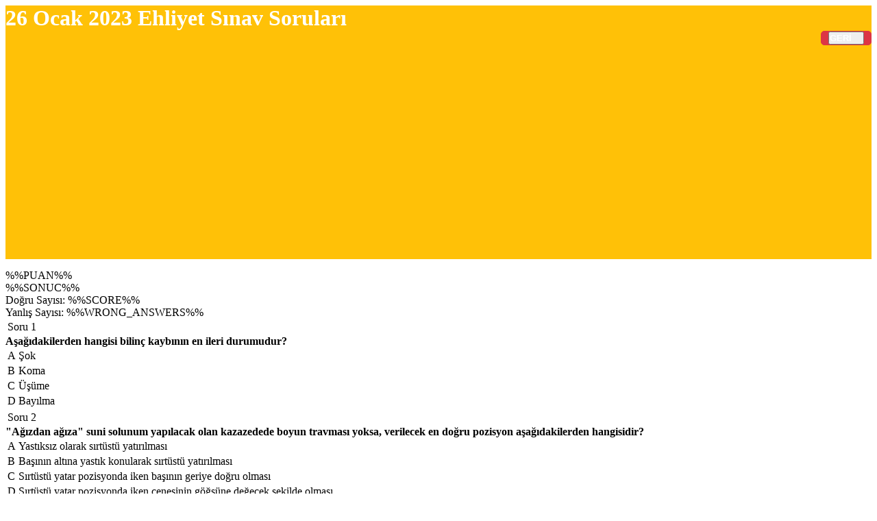

--- FILE ---
content_type: text/html; charset=UTF-8
request_url: https://www.mebehliyetsinavsorulari.com/26-ocak-2023-ehliyet-sinav-sorulari
body_size: 206831
content:
<!DOCTYPE html>
<html lang="tr">
<head>
<meta charset="UTF-8">
<meta name="viewport" content="width=device-width, initial-scale=1.0">
<title>26 Ocak 2023 Ehliyet Sınav Soruları &ndash; Ehliyethane</title>
<style>img:is([sizes="auto" i], [sizes^="auto," i]){contain-intrinsic-size:3000px 1500px}</style>
<meta name="description" content="26 Ocak 2023 Ehliyet Sınav Soruları yayınlandı. Soruları online olarak çözmeye başlayabilirsiniz."/>
<meta name="robots" content="nofollow, noindex, noarchive, noimageindex, nosnippet"/>
<meta property="og:locale" content="tr_TR"/>
<meta property="og:type" content="article"/>
<meta property="og:title" content="26 Ocak 2023 Ehliyet Sınav Soruları &ndash; Ehliyethane"/>
<meta property="og:description" content="26 Ocak 2023 Ehliyet Sınav Soruları yayınlandı. Soruları online olarak çözmeye başlayabilirsiniz."/>
<meta property="og:url" content="https://www.mebehliyetsinavsorulari.com/26-ocak-2023-ehliyet-sinav-sorulari"/>
<meta property="og:site_name" content="Ehliyethane"/>
<meta property="article:publisher" content="https://www.facebook.com/groups/ehliyethane/"/>
<meta property="og:updated_time" content="2023-01-24T03:05:04+03:00"/>
<meta property="fb:app_id" content="1947151205573619"/>
<meta name="twitter:card" content="summary_large_image"/>
<meta name="twitter:title" content="26 Ocak 2023 Ehliyet Sınav Soruları &ndash; Ehliyethane"/>
<meta name="twitter:description" content="26 Ocak 2023 Ehliyet Sınav Soruları yayınlandı. Soruları online olarak çözmeye başlayabilirsiniz."/>
<meta name="twitter:site" content="@ehliyethane"/>
<meta name="twitter:creator" content="@ehliyethane"/>
<base href="https://www.mebehliyetsinavsorulari.com">
<link rel="stylesheet preload" href="/wp-content/themes/test-tema/assets/css/tema.css?v=1.52" as="style" onload="this.onload=null;this.rel='stylesheet'">
<link rel="stylesheet preload" href="/wp-content/themes/test-tema/assets/css/quiz.css?v=1.51" as="style" onload="this.onload=null;this.rel='stylesheet'">
<link rel="stylesheet preload" href="/wp-content/themes/test-tema/assets/css/general.css" as="style" onload="this.onload=null;this.rel='stylesheet'">
<link rel="stylesheet preload" href="/wp-content/themes/test-tema/assets/css/font-awesome.css" as="style" onload="this.onload=null;this.rel='stylesheet'">
<link rel="stylesheet preload" href="/wp-content/plugins/mtouch-quiz/mtq_core_style.css?v=1.50" as="style" onload="this.onload=null;this.rel='stylesheet'">
<link rel="stylesheet preload" href="/wp-content/plugins/mtouch-quiz/mtq_theme_style.css?v=1.331" as="style" onload="this.onload=null;this.rel='stylesheet'">
<link rel="stylesheet preload" href="/wp-content/themes/test-tema/assets/css/mobile-banner-test.css?v=1.15" as="style" onload="this.onload=null;this.rel='stylesheet'">
<link rel="shortcut icon" href="/favicon.ico" type="image/x-icon">
</head>
<style>@media screen and (max-device-width: 640px){
.site_logo{display:-webkit-box;-webkit-box-orient:vertical;overflow:hidden;text-overflow:ellipsis;-webkit-line-clamp:2;
line-clamp:2;}
.col-12{padding-left:0!important;padding-right:0!important;}
.main_site{margin:0!important;padding:0!important;}
}
@media screen and (min-device-width: 641px){
.main_site{margin-top:15px!important;padding:0!important;}
}
.ehliyet_header_test{background:#ffc107;position:relative;}
.ehliyet_header_test > .container > .row{height:80px;align-items:center;}
.site_logo h1{color:#fff!important;padding:0;margin:0;}
.timer-mtq{background-color:#ffffff!important;color:#000!important;}
.site_arama{display:flex;gap:10px;justify-content:flex-end;}
.home-ehliyet{border:1px solid #dc3545;background-color:#dc3545;display:flex;align-items:center;justify-content:center;padding:0 10px;border-radius:5px;}
.home-ehliyet button{color:#fff;margin:0!important;font-weight:bold;padding:0 16px 0 0!important;}</style>
<body class="home blog">
<header id="site_header">
<div class="ehliyet_header_test">
<div class="container">
<div class="row">
<div class="site_logo col-9 col-lg-8"> <h1>26 Ocak 2023 Ehliyet Sınav Soruları</h1></div><div class="site_arama col-3 col-lg-4">
<div id="mtq_timer_row-1" class="timer-mtq">
<div id="mtq_timer_box-1" class="mtq_timer"></div></div><div class="home-ehliyet"> <button class="undo" onclick="window.history.back()">GERİ</button></div></div></div></div></div></header>
<div class="MobileBanner" id="hide" style="display: none;">
<div class="AppBanner">
<div class="MobileBanner-Container">
<button class="MobileBanner-Close" type="button" onclick="closeBanner()">
<span class="ccl-1 ccl-2">
<svg class="ccl-3 ccl-2 ccl-4" height="24px" viewBox="0 0 24 24" width="24px">
<path d="M12 10.232233L5.88388348 4.11611652 4.11611652 5.88388348 10.232233 12 4.11611652 18.1161165 5.88388348 19.8838835 12 13.767767 18.1161165 19.8838835 19.8838835 18.1161165 13.767767 12 19.8838835 5.88388348 18.1161165 4.11611652z"></path>
</svg>
</span>
</button>
<div class="MobileBanner-Icon">
<div class="AppBanner-icon AppBanner-icon-style"></div></div><div class="MobileBanner-title">
<div class="AppBanner-text"> <p class="AppBanner-font-style AppBanner-text-size d-block">Ehliyethane Mobil Uygulamada Çöz</p> <span class="AppBanner-reviews"> <span class="AppBanner-review-count"> 4.7 </span> <span class="AppBanner-stars"> <span class="AppBanner-star-style AppBanner-star">★</span> <span class="AppBanner-star-style AppBanner-star">★</span> <span class="AppBanner-star-style AppBanner-star">★</span> <span class="AppBanner-star-style AppBanner-star">★</span> <span class="AppBanner-star-style AppBanner-star-half">☆</span> </span> <span class="AppBanner-review-count"> <span class="AppBanner-font-style AppBanner-text-size">(16.8 Bin)</span> </span> </span></div></div><div class="MobileBanner-install-button"> <span class="AppBanner-install-button"> <a id="installLink" class="install-style install-button-style install-button-spacing" href="#" tabindex="0" target="_blank"> <span class="install-button">Yükle</span> </a> </span></div></div></div></div><div class="main_site">
<div class="container">
<div class="row">
<main class="site_content col-12 col-lg-8">
<article class="site_section section_entry">
<div id="mtq_quiz_area-1" class="mtq_quiz_area mtq_color_blue">
<noscript>
<div id="mtq_javawarning-1" class="mtq_javawarning">
Lütfen sayfa yüklenirken bekleyiniz, tarayıcınızda javascript desteğinin etkin olduğundan emin olunuz.                            <div class="mtq_failed_button" onclick="mtq_start_one(1)"> Eğer sayfa yüklenmediyse buraya tıklayınız.</div></div></noscript>
<div id="mtq_quiz_results_bubble-1" class="mtq_quiz_results_bubble">
<div id="mtq_quiz_results-1" class="mtq_quiz_results">
<div class="puan">%%PUAN%%</div><div class="basaridurumu">%%SONUC%%</div><div class="dogruyanlis">Doğru Sayısı: %%SCORE%%</div><div class="dogruyanlis">Yanlış Sayısı: %%WRONG_ANSWERS%%</div></div><div id="mtq_quiz_results_highlight-1" class="mtq_quiz_results_highlight"></div></div><div id="mtq_question_container-1" style="display: block">
<div class='mtqscrollable' id='mtq_scroll_container-1'>
<div id="mtq_scroll_items_container-1" class="items">
<div class='mtq_question mtq_scroll_item-1' id='mtq_question-1-1'><table class='mtq_question_heading_table'><tr><td><div class='mtq_question_label'>Soru 1</div><div id='mtq_stamp-1-1' class='mtq_stamp'></div></td></tr></table><div id='mtq_question_text-1-1' class='mtq_question_text'><b>Aşağıdakilerden hangisi bilinç kaybının en ileri durumudur?</b></div><table class='mtq_answer_table'><tr id='mtq_row-1-1-1' onclick='mtq_button_click(1,1,1)' class='mtq_clickable'><td class='mtq_letter_button_td'><div id='mtq_button-1-1-1' class='mtq_css_letter_button mtq_letter_button_0' alt='Soru 1, Choice 1'>A</div><div id='mtq_marker-1-1-1' class='mtq_marker mtq_wrong_marker' alt='Yanlış'></div></td><td class='mtq_answer_td'><div id='mtq_answer_text-1-1-1' class='mtq_answer_text'> Şok </div></td></tr><tr id='mtq_row-1-2-1' onclick='mtq_button_click(1,2,1)' class='mtq_clickable'><td class='mtq_letter_button_td'><div id='mtq_button-1-2-1' class='mtq_css_letter_button mtq_letter_button_1' alt='Soru 1, Choice 2'>B</div><div id='mtq_marker-1-2-1' class='mtq_marker mtq_correct_marker' alt='Doğru'></div></td><td class='mtq_answer_td'><div id='mtq_answer_text-1-2-1' class='mtq_answer_text'> Koma</div></td></tr><tr id='mtq_row-1-3-1' onclick='mtq_button_click(1,3,1)' class='mtq_clickable'><td class='mtq_letter_button_td'><div id='mtq_button-1-3-1' class='mtq_css_letter_button mtq_letter_button_2' alt='Soru 1, Choice 3'>C</div><div id='mtq_marker-1-3-1' class='mtq_marker mtq_wrong_marker' alt='Yanlış'></div></td><td class='mtq_answer_td'><div id='mtq_answer_text-1-3-1' class='mtq_answer_text'> Üşüme </div></td></tr><tr id='mtq_row-1-4-1' onclick='mtq_button_click(1,4,1)' class='mtq_clickable'><td class='mtq_letter_button_td'><div id='mtq_button-1-4-1' class='mtq_css_letter_button mtq_letter_button_3' alt='Soru 1, Choice 4'>D</div><div id='mtq_marker-1-4-1' class='mtq_marker mtq_wrong_marker' alt='Yanlış'></div></td><td class='mtq_answer_td'><div id='mtq_answer_text-1-4-1' class='mtq_answer_text'> Bayılma</div></td></tr></table></div><div class='mtq_question mtq_scroll_item-1' id='mtq_question-2-1'><table class='mtq_question_heading_table'><tr><td><div class='mtq_question_label'>Soru 2</div><div id='mtq_stamp-2-1' class='mtq_stamp'></div></td></tr></table><div id='mtq_question_text-2-1' class='mtq_question_text'><b>"Ağızdan ağıza" suni solunum yapılacak olan kazazedede boyun travması yoksa, verilecek en doğru pozisyon aşağıdakilerden hangisidir?</b></div><table class='mtq_answer_table'><tr id='mtq_row-2-1-1' onclick='mtq_button_click(2,1,1)' class='mtq_clickable'><td class='mtq_letter_button_td'><div id='mtq_button-2-1-1' class='mtq_css_letter_button mtq_letter_button_0' alt='Soru 2, Choice 1'>A</div><div id='mtq_marker-2-1-1' class='mtq_marker mtq_wrong_marker' alt='Yanlış'></div></td><td class='mtq_answer_td'><div id='mtq_answer_text-2-1-1' class='mtq_answer_text'> Yastıksız olarak sırtüstü yatırılması</div></td></tr><tr id='mtq_row-2-2-1' onclick='mtq_button_click(2,2,1)' class='mtq_clickable'><td class='mtq_letter_button_td'><div id='mtq_button-2-2-1' class='mtq_css_letter_button mtq_letter_button_1' alt='Soru 2, Choice 2'>B</div><div id='mtq_marker-2-2-1' class='mtq_marker mtq_wrong_marker' alt='Yanlış'></div></td><td class='mtq_answer_td'><div id='mtq_answer_text-2-2-1' class='mtq_answer_text'> Başının altına yastık konularak sırtüstü yatırılması</div></td></tr><tr id='mtq_row-2-3-1' onclick='mtq_button_click(2,3,1)' class='mtq_clickable'><td class='mtq_letter_button_td'><div id='mtq_button-2-3-1' class='mtq_css_letter_button mtq_letter_button_2' alt='Soru 2, Choice 3'>C</div><div id='mtq_marker-2-3-1' class='mtq_marker mtq_correct_marker' alt='Doğru'></div></td><td class='mtq_answer_td'><div id='mtq_answer_text-2-3-1' class='mtq_answer_text'> Sırtüstü yatar pozisyonda iken başının geriye doğru olması</div></td></tr><tr id='mtq_row-2-4-1' onclick='mtq_button_click(2,4,1)' class='mtq_clickable'><td class='mtq_letter_button_td'><div id='mtq_button-2-4-1' class='mtq_css_letter_button mtq_letter_button_3' alt='Soru 2, Choice 4'>D</div><div id='mtq_marker-2-4-1' class='mtq_marker mtq_wrong_marker' alt='Yanlış'></div></td><td class='mtq_answer_td'><div id='mtq_answer_text-2-4-1' class='mtq_answer_text'> Sırtüstü yatar pozisyonda iken çenesinin göğsüne değecek şekilde olması</div></td></tr></table></div><div class='mtq_question mtq_scroll_item-1' id='mtq_question-3-1'><table class='mtq_question_heading_table'><tr><td><div class='mtq_question_label'>Soru 3</div><div id='mtq_stamp-3-1' class='mtq_stamp'></div></td></tr></table><div id='mtq_question_text-3-1' class='mtq_question_text'><p style="text-align: left;"><b>Resimde görülen pozisyon, aşağıdaki durumların hangisinde uygulanır?</b></p> <img loading="lazy" decoding="async" class="wp-image-1443" src="https://www.mebehliyetsinavsorulari.com/wp-content/uploads/2018/01/10.gif" alt="" width="249" height="150"/></div><table class='mtq_answer_table'><tr id='mtq_row-3-1-1' onclick='mtq_button_click(3,1,1)' class='mtq_clickable'><td class='mtq_letter_button_td'><div id='mtq_button-3-1-1' class='mtq_css_letter_button mtq_letter_button_0' alt='Soru 3, Choice 1'>A</div><div id='mtq_marker-3-1-1' class='mtq_marker mtq_wrong_marker' alt='Yanlış'></div></td><td class='mtq_answer_td'><div id='mtq_answer_text-3-1-1' class='mtq_answer_text'> Şok</div></td></tr><tr id='mtq_row-3-2-1' onclick='mtq_button_click(3,2,1)' class='mtq_clickable'><td class='mtq_letter_button_td'><div id='mtq_button-3-2-1' class='mtq_css_letter_button mtq_letter_button_1' alt='Soru 3, Choice 2'>B</div><div id='mtq_marker-3-2-1' class='mtq_marker mtq_correct_marker' alt='Doğru'></div></td><td class='mtq_answer_td'><div id='mtq_answer_text-3-2-1' class='mtq_answer_text'> Koma</div></td></tr><tr id='mtq_row-3-3-1' onclick='mtq_button_click(3,3,1)' class='mtq_clickable'><td class='mtq_letter_button_td'><div id='mtq_button-3-3-1' class='mtq_css_letter_button mtq_letter_button_2' alt='Soru 3, Choice 3'>C</div><div id='mtq_marker-3-3-1' class='mtq_marker mtq_wrong_marker' alt='Yanlış'></div></td><td class='mtq_answer_td'><div id='mtq_answer_text-3-3-1' class='mtq_answer_text'> Tam tıkanma</div></td></tr><tr id='mtq_row-3-4-1' onclick='mtq_button_click(3,4,1)' class='mtq_clickable'><td class='mtq_letter_button_td'><div id='mtq_button-3-4-1' class='mtq_css_letter_button mtq_letter_button_3' alt='Soru 3, Choice 4'>D</div><div id='mtq_marker-3-4-1' class='mtq_marker mtq_wrong_marker' alt='Yanlış'></div></td><td class='mtq_answer_td'><div id='mtq_answer_text-3-4-1' class='mtq_answer_text'> Omurga yaralanması</div></td></tr></table></div><div class='mtq_question mtq_scroll_item-1' id='mtq_question-4-1'><table class='mtq_question_heading_table'><tr><td><div class='mtq_question_label'>Soru 4</div><div id='mtq_stamp-4-1' class='mtq_stamp'></div></td></tr></table><div id='mtq_question_text-4-1' class='mtq_question_text'>Hayatın kurtarılması amacıyla olay yerindeki kazazedeye, tıbbi araç gereç aranmaksızın mevcut araç gereçlerle ilaçsız uygulamaları yapan eğitim almış kişiye ne ad verilir?</div><table class='mtq_answer_table'><tr id='mtq_row-4-1-1' onclick='mtq_button_click(4,1,1)' class='mtq_clickable'><td class='mtq_letter_button_td'><div id='mtq_button-4-1-1' class='mtq_css_letter_button mtq_letter_button_0' alt='Soru 4, Choice 1'>A</div><div id='mtq_marker-4-1-1' class='mtq_marker mtq_wrong_marker' alt='Yanlış'></div></td><td class='mtq_answer_td'><div id='mtq_answer_text-4-1-1' class='mtq_answer_text'>  Sürücü </div></td></tr><tr id='mtq_row-4-2-1' onclick='mtq_button_click(4,2,1)' class='mtq_clickable'><td class='mtq_letter_button_td'><div id='mtq_button-4-2-1' class='mtq_css_letter_button mtq_letter_button_1' alt='Soru 4, Choice 2'>B</div><div id='mtq_marker-4-2-1' class='mtq_marker mtq_wrong_marker' alt='Yanlış'></div></td><td class='mtq_answer_td'><div id='mtq_answer_text-4-2-1' class='mtq_answer_text'> Girişimci</div></td></tr><tr id='mtq_row-4-3-1' onclick='mtq_button_click(4,3,1)' class='mtq_clickable'><td class='mtq_letter_button_td'><div id='mtq_button-4-3-1' class='mtq_css_letter_button mtq_letter_button_2' alt='Soru 4, Choice 3'>C</div><div id='mtq_marker-4-3-1' class='mtq_marker mtq_wrong_marker' alt='Yanlış'></div></td><td class='mtq_answer_td'><div id='mtq_answer_text-4-3-1' class='mtq_answer_text'>  Trafik polisi </div></td></tr><tr id='mtq_row-4-4-1' onclick='mtq_button_click(4,4,1)' class='mtq_clickable'><td class='mtq_letter_button_td'><div id='mtq_button-4-4-1' class='mtq_css_letter_button mtq_letter_button_3' alt='Soru 4, Choice 4'>D</div><div id='mtq_marker-4-4-1' class='mtq_marker mtq_correct_marker' alt='Doğru'></div></td><td class='mtq_answer_td'><div id='mtq_answer_text-4-4-1' class='mtq_answer_text'> İlk yardımcı</div></td></tr></table></div><div class='mtq_question mtq_scroll_item-1' id='mtq_question-5-1'><table class='mtq_question_heading_table'><tr><td><div class='mtq_question_label'>Soru 5</div><div id='mtq_stamp-5-1' class='mtq_stamp'></div></td></tr></table><div id='mtq_question_text-5-1' class='mtq_question_text'><b>Vücudumuzda belli bir işlevi yerine getirmek amacıyla bir araya gelen organların oluşturdukları yapıya ne denir?</b></div><table class='mtq_answer_table'><tr id='mtq_row-5-1-1' onclick='mtq_button_click(5,1,1)' class='mtq_clickable'><td class='mtq_letter_button_td'><div id='mtq_button-5-1-1' class='mtq_css_letter_button mtq_letter_button_0' alt='Soru 5, Choice 1'>A</div><div id='mtq_marker-5-1-1' class='mtq_marker mtq_wrong_marker' alt='Yanlış'></div></td><td class='mtq_answer_td'><div id='mtq_answer_text-5-1-1' class='mtq_answer_text'> Doku </div></td></tr><tr id='mtq_row-5-2-1' onclick='mtq_button_click(5,2,1)' class='mtq_clickable'><td class='mtq_letter_button_td'><div id='mtq_button-5-2-1' class='mtq_css_letter_button mtq_letter_button_1' alt='Soru 5, Choice 2'>B</div><div id='mtq_marker-5-2-1' class='mtq_marker mtq_wrong_marker' alt='Yanlış'></div></td><td class='mtq_answer_td'><div id='mtq_answer_text-5-2-1' class='mtq_answer_text'> Hücre</div></td></tr><tr id='mtq_row-5-3-1' onclick='mtq_button_click(5,3,1)' class='mtq_clickable'><td class='mtq_letter_button_td'><div id='mtq_button-5-3-1' class='mtq_css_letter_button mtq_letter_button_2' alt='Soru 5, Choice 3'>C</div><div id='mtq_marker-5-3-1' class='mtq_marker mtq_wrong_marker' alt='Yanlış'></div></td><td class='mtq_answer_td'><div id='mtq_answer_text-5-3-1' class='mtq_answer_text'> Gövde </div></td></tr><tr id='mtq_row-5-4-1' onclick='mtq_button_click(5,4,1)' class='mtq_clickable'><td class='mtq_letter_button_td'><div id='mtq_button-5-4-1' class='mtq_css_letter_button mtq_letter_button_3' alt='Soru 5, Choice 4'>D</div><div id='mtq_marker-5-4-1' class='mtq_marker mtq_correct_marker' alt='Doğru'></div></td><td class='mtq_answer_td'><div id='mtq_answer_text-5-4-1' class='mtq_answer_text'> Sistem</div></td></tr></table></div><div class='mtq_question mtq_scroll_item-1' id='mtq_question-6-1'><table class='mtq_question_heading_table'><tr><td><div class='mtq_question_label'>Soru 6</div><div id='mtq_stamp-6-1' class='mtq_stamp'></div></td></tr></table><div id='mtq_question_text-6-1' class='mtq_question_text'><b>Kazazedelerde görülen kırık ve ezilmeler hangi sistemi ilgilendiren bir konudur?</b></div><table class='mtq_answer_table'><tr id='mtq_row-6-1-1' onclick='mtq_button_click(6,1,1)' class='mtq_clickable'><td class='mtq_letter_button_td'><div id='mtq_button-6-1-1' class='mtq_css_letter_button mtq_letter_button_0' alt='Soru 6, Choice 1'>A</div><div id='mtq_marker-6-1-1' class='mtq_marker mtq_wrong_marker' alt='Yanlış'></div></td><td class='mtq_answer_td'><div id='mtq_answer_text-6-1-1' class='mtq_answer_text'> Boşaltım sistemini</div></td></tr><tr id='mtq_row-6-2-1' onclick='mtq_button_click(6,2,1)' class='mtq_clickable'><td class='mtq_letter_button_td'><div id='mtq_button-6-2-1' class='mtq_css_letter_button mtq_letter_button_1' alt='Soru 6, Choice 2'>B</div><div id='mtq_marker-6-2-1' class='mtq_marker mtq_wrong_marker' alt='Yanlış'></div></td><td class='mtq_answer_td'><div id='mtq_answer_text-6-2-1' class='mtq_answer_text'> Dolaşım sistemini</div></td></tr><tr id='mtq_row-6-3-1' onclick='mtq_button_click(6,3,1)' class='mtq_clickable'><td class='mtq_letter_button_td'><div id='mtq_button-6-3-1' class='mtq_css_letter_button mtq_letter_button_2' alt='Soru 6, Choice 3'>C</div><div id='mtq_marker-6-3-1' class='mtq_marker mtq_correct_marker' alt='Doğru'></div></td><td class='mtq_answer_td'><div id='mtq_answer_text-6-3-1' class='mtq_answer_text'> Hareket sistemini</div></td></tr><tr id='mtq_row-6-4-1' onclick='mtq_button_click(6,4,1)' class='mtq_clickable'><td class='mtq_letter_button_td'><div id='mtq_button-6-4-1' class='mtq_css_letter_button mtq_letter_button_3' alt='Soru 6, Choice 4'>D</div><div id='mtq_marker-6-4-1' class='mtq_marker mtq_wrong_marker' alt='Yanlış'></div></td><td class='mtq_answer_td'><div id='mtq_answer_text-6-4-1' class='mtq_answer_text'> Sindirim sistemini</div></td></tr></table></div><div class='mtq_question mtq_scroll_item-1' id='mtq_question-7-1'><table class='mtq_question_heading_table'><tr><td><div class='mtq_question_label'>Soru 7</div><div id='mtq_stamp-7-1' class='mtq_stamp'></div></td></tr></table><div id='mtq_question_text-7-1' class='mtq_question_text'>I- Önce kendi can güvenliğini sağlaması II- Sakin, kendine güvenli ve pratik olması III- İnsan vücudu ile ilgili temel bilgilere sahip olması Verilenlerden hangileri bir ilk yardımcıda bulunması gereken özelliklerdendir?</div><table class='mtq_answer_table'><tr id='mtq_row-7-1-1' onclick='mtq_button_click(7,1,1)' class='mtq_clickable'><td class='mtq_letter_button_td'><div id='mtq_button-7-1-1' class='mtq_css_letter_button mtq_letter_button_0' alt='Soru 7, Choice 1'>A</div><div id='mtq_marker-7-1-1' class='mtq_marker mtq_wrong_marker' alt='Yanlış'></div></td><td class='mtq_answer_td'><div id='mtq_answer_text-7-1-1' class='mtq_answer_text'> Yalnız I </div></td></tr><tr id='mtq_row-7-2-1' onclick='mtq_button_click(7,2,1)' class='mtq_clickable'><td class='mtq_letter_button_td'><div id='mtq_button-7-2-1' class='mtq_css_letter_button mtq_letter_button_1' alt='Soru 7, Choice 2'>B</div><div id='mtq_marker-7-2-1' class='mtq_marker mtq_wrong_marker' alt='Yanlış'></div></td><td class='mtq_answer_td'><div id='mtq_answer_text-7-2-1' class='mtq_answer_text'> I ve II </div></td></tr><tr id='mtq_row-7-3-1' onclick='mtq_button_click(7,3,1)' class='mtq_clickable'><td class='mtq_letter_button_td'><div id='mtq_button-7-3-1' class='mtq_css_letter_button mtq_letter_button_2' alt='Soru 7, Choice 3'>C</div><div id='mtq_marker-7-3-1' class='mtq_marker mtq_wrong_marker' alt='Yanlış'></div></td><td class='mtq_answer_td'><div id='mtq_answer_text-7-3-1' class='mtq_answer_text'> II ve III </div></td></tr><tr id='mtq_row-7-4-1' onclick='mtq_button_click(7,4,1)' class='mtq_clickable'><td class='mtq_letter_button_td'><div id='mtq_button-7-4-1' class='mtq_css_letter_button mtq_letter_button_3' alt='Soru 7, Choice 4'>D</div><div id='mtq_marker-7-4-1' class='mtq_marker mtq_correct_marker' alt='Doğru'></div></td><td class='mtq_answer_td'><div id='mtq_answer_text-7-4-1' class='mtq_answer_text'> I, II ve III</div></td></tr></table></div><div class='mtq_question mtq_scroll_item-1' id='mtq_question-8-1'><table class='mtq_question_heading_table'><tr><td><div class='mtq_question_label'>Soru 8</div><div id='mtq_stamp-8-1' class='mtq_stamp'></div></td></tr></table><div id='mtq_question_text-8-1' class='mtq_question_text'>Sürücüler neden ilk yardım bilgi ve becerisine sahip olmalıdır?</div><table class='mtq_answer_table'><tr id='mtq_row-8-1-1' onclick='mtq_button_click(8,1,1)' class='mtq_clickable'><td class='mtq_letter_button_td'><div id='mtq_button-8-1-1' class='mtq_css_letter_button mtq_letter_button_0' alt='Soru 8, Choice 1'>A</div><div id='mtq_marker-8-1-1' class='mtq_marker mtq_wrong_marker' alt='Yanlış'></div></td><td class='mtq_answer_td'><div id='mtq_answer_text-8-1-1' class='mtq_answer_text'> Kendisinin ve yakınlarının sağlığını korumak için</div></td></tr><tr id='mtq_row-8-2-1' onclick='mtq_button_click(8,2,1)' class='mtq_clickable'><td class='mtq_letter_button_td'><div id='mtq_button-8-2-1' class='mtq_css_letter_button mtq_letter_button_1' alt='Soru 8, Choice 2'>B</div><div id='mtq_marker-8-2-1' class='mtq_marker mtq_wrong_marker' alt='Yanlış'></div></td><td class='mtq_answer_td'><div id='mtq_answer_text-8-2-1' class='mtq_answer_text'> Çevredeki bulaşıcı hastalıklardan korunmak için</div></td></tr><tr id='mtq_row-8-3-1' onclick='mtq_button_click(8,3,1)' class='mtq_clickable'><td class='mtq_letter_button_td'><div id='mtq_button-8-3-1' class='mtq_css_letter_button mtq_letter_button_2' alt='Soru 8, Choice 3'>C</div><div id='mtq_marker-8-3-1' class='mtq_marker mtq_wrong_marker' alt='Yanlış'></div></td><td class='mtq_answer_td'><div id='mtq_answer_text-8-3-1' class='mtq_answer_text'> Hastaları iyileştirici tıbbi tedaviyi uygulamak için</div></td></tr><tr id='mtq_row-8-4-1' onclick='mtq_button_click(8,4,1)' class='mtq_clickable'><td class='mtq_letter_button_td'><div id='mtq_button-8-4-1' class='mtq_css_letter_button mtq_letter_button_3' alt='Soru 8, Choice 4'>D</div><div id='mtq_marker-8-4-1' class='mtq_marker mtq_correct_marker' alt='Doğru'></div></td><td class='mtq_answer_td'><div id='mtq_answer_text-8-4-1' class='mtq_answer_text'> Kazalarda hayat kurtarıcı ilk müdahaleyi yapabilmek için</div></td></tr></table></div><div class='mtq_question mtq_scroll_item-1' id='mtq_question-9-1'><table class='mtq_question_heading_table'><tr><td><div class='mtq_question_label'>Soru 9</div><div id='mtq_stamp-9-1' class='mtq_stamp'></div></td></tr></table><div id='mtq_question_text-9-1' class='mtq_question_text'>Aşağıdakilerden hangisi, dış kanamalarda yapılacak ilk yardım uygulamalarındandır?</div><table class='mtq_answer_table'><tr id='mtq_row-9-1-1' onclick='mtq_button_click(9,1,1)' class='mtq_clickable'><td class='mtq_letter_button_td'><div id='mtq_button-9-1-1' class='mtq_css_letter_button mtq_letter_button_0' alt='Soru 9, Choice 1'>A</div><div id='mtq_marker-9-1-1' class='mtq_marker mtq_wrong_marker' alt='Yanlış'></div></td><td class='mtq_answer_td'><div id='mtq_answer_text-9-1-1' class='mtq_answer_text'> Uzuv kopması durumunda turnike uygulamaktan kaçınılması</div></td></tr><tr id='mtq_row-9-2-1' onclick='mtq_button_click(9,2,1)' class='mtq_clickable'><td class='mtq_letter_button_td'><div id='mtq_button-9-2-1' class='mtq_css_letter_button mtq_letter_button_1' alt='Soru 9, Choice 2'>B</div><div id='mtq_marker-9-2-1' class='mtq_marker mtq_correct_marker' alt='Doğru'></div></td><td class='mtq_answer_td'><div id='mtq_answer_text-9-2-1' class='mtq_answer_text'> Kanama durmazsa ikinci bir bez koyarak basıncın arttırılması</div></td></tr><tr id='mtq_row-9-3-1' onclick='mtq_button_click(9,3,1)' class='mtq_clickable'><td class='mtq_letter_button_td'><div id='mtq_button-9-3-1' class='mtq_css_letter_button mtq_letter_button_2' alt='Soru 9, Choice 3'>C</div><div id='mtq_marker-9-3-1' class='mtq_marker mtq_wrong_marker' alt='Yanlış'></div></td><td class='mtq_answer_td'><div id='mtq_answer_text-9-3-1' class='mtq_answer_text'> Kanayan yere en uzak basınç noktasına baskı uygulanması</div></td></tr><tr id='mtq_row-9-4-1' onclick='mtq_button_click(9,4,1)' class='mtq_clickable'><td class='mtq_letter_button_td'><div id='mtq_button-9-4-1' class='mtq_css_letter_button mtq_letter_button_3' alt='Soru 9, Choice 4'>D</div><div id='mtq_marker-9-4-1' class='mtq_marker mtq_wrong_marker' alt='Yanlış'></div></td><td class='mtq_answer_td'><div id='mtq_answer_text-9-4-1' class='mtq_answer_text'> Kanayan bölgenin kalp hizasının altına indirilmesi</div></td></tr></table></div><div class='mtq_question mtq_scroll_item-1' id='mtq_question-10-1'><table class='mtq_question_heading_table'><tr><td><div class='mtq_question_label'>Soru 10</div><div id='mtq_stamp-10-1' class='mtq_stamp'></div></td></tr></table><div id='mtq_question_text-10-1' class='mtq_question_text'><b>Delici karın yaralanması olan bir kazazedeye ilk yardım olarak aşağıdakilerden hangisinin yapılması yanlıştır?</b></div><table class='mtq_answer_table'><tr id='mtq_row-10-1-1' onclick='mtq_button_click(10,1,1)' class='mtq_clickable'><td class='mtq_letter_button_td'><div id='mtq_button-10-1-1' class='mtq_css_letter_button mtq_letter_button_0' alt='Soru 10, Choice 1'>A</div><div id='mtq_marker-10-1-1' class='mtq_marker mtq_wrong_marker' alt='Yanlış'></div></td><td class='mtq_answer_td'><div id='mtq_answer_text-10-1-1' class='mtq_answer_text'> Şoka karşı önlem alınması</div></td></tr><tr id='mtq_row-10-2-1' onclick='mtq_button_click(10,2,1)' class='mtq_clickable'><td class='mtq_letter_button_td'><div id='mtq_button-10-2-1' class='mtq_css_letter_button mtq_letter_button_1' alt='Soru 10, Choice 2'>B</div><div id='mtq_marker-10-2-1' class='mtq_marker mtq_wrong_marker' alt='Yanlış'></div></td><td class='mtq_answer_td'><div id='mtq_answer_text-10-2-1' class='mtq_answer_text'> Yaşam bulgularının kontrol edilmesi</div></td></tr><tr id='mtq_row-10-3-1' onclick='mtq_button_click(10,3,1)' class='mtq_clickable'><td class='mtq_letter_button_td'><div id='mtq_button-10-3-1' class='mtq_css_letter_button mtq_letter_button_2' alt='Soru 10, Choice 3'>C</div><div id='mtq_marker-10-3-1' class='mtq_marker mtq_correct_marker' alt='Doğru'></div></td><td class='mtq_answer_td'><div id='mtq_answer_text-10-3-1' class='mtq_answer_text'> Dışarı çıkan organlarının içeri sokulmaya çalışılması</div></td></tr><tr id='mtq_row-10-4-1' onclick='mtq_button_click(10,4,1)' class='mtq_clickable'><td class='mtq_letter_button_td'><div id='mtq_button-10-4-1' class='mtq_css_letter_button mtq_letter_button_3' alt='Soru 10, Choice 4'>D</div><div id='mtq_marker-10-4-1' class='mtq_marker mtq_wrong_marker' alt='Yanlış'></div></td><td class='mtq_answer_td'><div id='mtq_answer_text-10-4-1' class='mtq_answer_text'> Bilinci yerinde ise bacakları bükülmüş olarak sırtüstü yatırılması</div></td></tr></table></div><div class='mtq_question mtq_scroll_item-1' id='mtq_question-11-1'><table class='mtq_question_heading_table'><tr><td><div class='mtq_question_label'>Soru 11</div><div id='mtq_stamp-11-1' class='mtq_stamp'></div></td></tr></table><div id='mtq_question_text-11-1' class='mtq_question_text'>Akciğerler vücudumuzdaki hangi sistemde yer alır?</div><table class='mtq_answer_table'><tr id='mtq_row-11-1-1' onclick='mtq_button_click(11,1,1)' class='mtq_clickable'><td class='mtq_letter_button_td'><div id='mtq_button-11-1-1' class='mtq_css_letter_button mtq_letter_button_0' alt='Soru 11, Choice 1'>A</div><div id='mtq_marker-11-1-1' class='mtq_marker mtq_wrong_marker' alt='Yanlış'></div></td><td class='mtq_answer_td'><div id='mtq_answer_text-11-1-1' class='mtq_answer_text'> Sinir sisteminde</div></td></tr><tr id='mtq_row-11-2-1' onclick='mtq_button_click(11,2,1)' class='mtq_clickable'><td class='mtq_letter_button_td'><div id='mtq_button-11-2-1' class='mtq_css_letter_button mtq_letter_button_1' alt='Soru 11, Choice 2'>B</div><div id='mtq_marker-11-2-1' class='mtq_marker mtq_wrong_marker' alt='Yanlış'></div></td><td class='mtq_answer_td'><div id='mtq_answer_text-11-2-1' class='mtq_answer_text'> Hareket sisteminde</div></td></tr><tr id='mtq_row-11-3-1' onclick='mtq_button_click(11,3,1)' class='mtq_clickable'><td class='mtq_letter_button_td'><div id='mtq_button-11-3-1' class='mtq_css_letter_button mtq_letter_button_2' alt='Soru 11, Choice 3'>C</div><div id='mtq_marker-11-3-1' class='mtq_marker mtq_correct_marker' alt='Doğru'></div></td><td class='mtq_answer_td'><div id='mtq_answer_text-11-3-1' class='mtq_answer_text'> Solunum sisteminde</div></td></tr><tr id='mtq_row-11-4-1' onclick='mtq_button_click(11,4,1)' class='mtq_clickable'><td class='mtq_letter_button_td'><div id='mtq_button-11-4-1' class='mtq_css_letter_button mtq_letter_button_3' alt='Soru 11, Choice 4'>D</div><div id='mtq_marker-11-4-1' class='mtq_marker mtq_wrong_marker' alt='Yanlış'></div></td><td class='mtq_answer_td'><div id='mtq_answer_text-11-4-1' class='mtq_answer_text'> Boşaltım sisteminde</div></td></tr></table></div><div class='mtq_question mtq_scroll_item-1' id='mtq_question-12-1'><table class='mtq_question_heading_table'><tr><td><div class='mtq_question_label'>Soru 12</div><div id='mtq_stamp-12-1' class='mtq_stamp'></div></td></tr></table><div id='mtq_question_text-12-1' class='mtq_question_text'><b>Yaralının araçtan çıkarılması esnasında en çok hangisine dikkat edilmelidir?</b></div><table class='mtq_answer_table'><tr id='mtq_row-12-1-1' onclick='mtq_button_click(12,1,1)' class='mtq_clickable'><td class='mtq_letter_button_td'><div id='mtq_button-12-1-1' class='mtq_css_letter_button mtq_letter_button_0' alt='Soru 12, Choice 1'>A</div><div id='mtq_marker-12-1-1' class='mtq_marker mtq_wrong_marker' alt='Yanlış'></div></td><td class='mtq_answer_td'><div id='mtq_answer_text-12-1-1' class='mtq_answer_text'> Hızlı ve aceleci davranmaya</div></td></tr><tr id='mtq_row-12-2-1' onclick='mtq_button_click(12,2,1)' class='mtq_clickable'><td class='mtq_letter_button_td'><div id='mtq_button-12-2-1' class='mtq_css_letter_button mtq_letter_button_1' alt='Soru 12, Choice 2'>B</div><div id='mtq_marker-12-2-1' class='mtq_marker mtq_wrong_marker' alt='Yanlış'></div></td><td class='mtq_answer_td'><div id='mtq_answer_text-12-2-1' class='mtq_answer_text'> Kaza yapan araca hasar verilmemesine</div></td></tr><tr id='mtq_row-12-3-1' onclick='mtq_button_click(12,3,1)' class='mtq_clickable'><td class='mtq_letter_button_td'><div id='mtq_button-12-3-1' class='mtq_css_letter_button mtq_letter_button_2' alt='Soru 12, Choice 3'>C</div><div id='mtq_marker-12-3-1' class='mtq_marker mtq_correct_marker' alt='Doğru'></div></td><td class='mtq_answer_td'><div id='mtq_answer_text-12-3-1' class='mtq_answer_text'> Yaralıda yeni bir yaralanma meydana gelmemesine</div></td></tr><tr id='mtq_row-12-4-1' onclick='mtq_button_click(12,4,1)' class='mtq_clickable'><td class='mtq_letter_button_td'><div id='mtq_button-12-4-1' class='mtq_css_letter_button mtq_letter_button_3' alt='Soru 12, Choice 4'>D</div><div id='mtq_marker-12-4-1' class='mtq_marker mtq_wrong_marker' alt='Yanlış'></div></td><td class='mtq_answer_td'><div id='mtq_answer_text-12-4-1' class='mtq_answer_text'> Kazayı seyredenlerin uzaklaştırılmasına</div></td></tr></table></div><div class='mtq_question mtq_scroll_item-1' id='mtq_question-13-1'><table class='mtq_question_heading_table'><tr><td><div class='mtq_question_label'>Soru 13</div><div id='mtq_stamp-13-1' class='mtq_stamp'></div></td></tr></table><div id='mtq_question_text-13-1' class='mtq_question_text'><b>I. Kesik yol çizgisi</b> <b>II. Devamlı yol çizgisi</b> <b>III. Yan yana iki devamlı yol çizgisi</b> <b>Taşıt yolu (Kaplama) üzerine çizilen çizgilerden hangileri, kurallara uyulmak şartıyla araçlar tarafından geçilebilir?</b></div><table class='mtq_answer_table'><tr id='mtq_row-13-1-1' onclick='mtq_button_click(13,1,1)' class='mtq_clickable'><td class='mtq_letter_button_td'><div id='mtq_button-13-1-1' class='mtq_css_letter_button mtq_letter_button_0' alt='Soru 13, Choice 1'>A</div><div id='mtq_marker-13-1-1' class='mtq_marker mtq_correct_marker' alt='Doğru'></div></td><td class='mtq_answer_td'><div id='mtq_answer_text-13-1-1' class='mtq_answer_text'> Yalnız I </div></td></tr><tr id='mtq_row-13-2-1' onclick='mtq_button_click(13,2,1)' class='mtq_clickable'><td class='mtq_letter_button_td'><div id='mtq_button-13-2-1' class='mtq_css_letter_button mtq_letter_button_1' alt='Soru 13, Choice 2'>B</div><div id='mtq_marker-13-2-1' class='mtq_marker mtq_wrong_marker' alt='Yanlış'></div></td><td class='mtq_answer_td'><div id='mtq_answer_text-13-2-1' class='mtq_answer_text'> I ve II</div></td></tr><tr id='mtq_row-13-3-1' onclick='mtq_button_click(13,3,1)' class='mtq_clickable'><td class='mtq_letter_button_td'><div id='mtq_button-13-3-1' class='mtq_css_letter_button mtq_letter_button_2' alt='Soru 13, Choice 3'>C</div><div id='mtq_marker-13-3-1' class='mtq_marker mtq_wrong_marker' alt='Yanlış'></div></td><td class='mtq_answer_td'><div id='mtq_answer_text-13-3-1' class='mtq_answer_text'> II ve III</div></td></tr><tr id='mtq_row-13-4-1' onclick='mtq_button_click(13,4,1)' class='mtq_clickable'><td class='mtq_letter_button_td'><div id='mtq_button-13-4-1' class='mtq_css_letter_button mtq_letter_button_3' alt='Soru 13, Choice 4'>D</div><div id='mtq_marker-13-4-1' class='mtq_marker mtq_wrong_marker' alt='Yanlış'></div></td><td class='mtq_answer_td'><div id='mtq_answer_text-13-4-1' class='mtq_answer_text'> I, II ve III</div></td></tr></table></div><div class='mtq_question mtq_scroll_item-1' id='mtq_question-14-1'><table class='mtq_question_heading_table'><tr><td><div class='mtq_question_label'>Soru 14</div><div id='mtq_stamp-14-1' class='mtq_stamp'></div></td></tr></table><div id='mtq_question_text-14-1' class='mtq_question_text'><b>Geceleri kara yolunda karşı yönden gelen sürücülerin gözlerini kamaştırmamak için hangi ışıkların yakılması zorunludur?</b></div><table class='mtq_answer_table'><tr id='mtq_row-14-1-1' onclick='mtq_button_click(14,1,1)' class='mtq_clickable'><td class='mtq_letter_button_td'><div id='mtq_button-14-1-1' class='mtq_css_letter_button mtq_letter_button_0' alt='Soru 14, Choice 1'>A</div><div id='mtq_marker-14-1-1' class='mtq_marker mtq_wrong_marker' alt='Yanlış'></div></td><td class='mtq_answer_td'><div id='mtq_answer_text-14-1-1' class='mtq_answer_text'> Park ışıklarının</div></td></tr><tr id='mtq_row-14-2-1' onclick='mtq_button_click(14,2,1)' class='mtq_clickable'><td class='mtq_letter_button_td'><div id='mtq_button-14-2-1' class='mtq_css_letter_button mtq_letter_button_1' alt='Soru 14, Choice 2'>B</div><div id='mtq_marker-14-2-1' class='mtq_marker mtq_wrong_marker' alt='Yanlış'></div></td><td class='mtq_answer_td'><div id='mtq_answer_text-14-2-1' class='mtq_answer_text'> Acil uyarı ışıklarının</div></td></tr><tr id='mtq_row-14-3-1' onclick='mtq_button_click(14,3,1)' class='mtq_clickable'><td class='mtq_letter_button_td'><div id='mtq_button-14-3-1' class='mtq_css_letter_button mtq_letter_button_2' alt='Soru 14, Choice 3'>C</div><div id='mtq_marker-14-3-1' class='mtq_marker mtq_wrong_marker' alt='Yanlış'></div></td><td class='mtq_answer_td'><div id='mtq_answer_text-14-3-1' class='mtq_answer_text'> Uzağı gösteren ışıkların</div></td></tr><tr id='mtq_row-14-4-1' onclick='mtq_button_click(14,4,1)' class='mtq_clickable'><td class='mtq_letter_button_td'><div id='mtq_button-14-4-1' class='mtq_css_letter_button mtq_letter_button_3' alt='Soru 14, Choice 4'>D</div><div id='mtq_marker-14-4-1' class='mtq_marker mtq_correct_marker' alt='Doğru'></div></td><td class='mtq_answer_td'><div id='mtq_answer_text-14-4-1' class='mtq_answer_text'> Yakını gösteren ışıkların</div></td></tr></table></div><div class='mtq_question mtq_scroll_item-1' id='mtq_question-15-1'><table class='mtq_question_heading_table'><tr><td><div class='mtq_question_label'>Soru 15</div><div id='mtq_stamp-15-1' class='mtq_stamp'></div></td></tr></table><div id='mtq_question_text-15-1' class='mtq_question_text'>Aşağıdakilerden hangisi trafik kazasında asli kusur sayılır?</div><table class='mtq_answer_table'><tr id='mtq_row-15-1-1' onclick='mtq_button_click(15,1,1)' class='mtq_clickable'><td class='mtq_letter_button_td'><div id='mtq_button-15-1-1' class='mtq_css_letter_button mtq_letter_button_0' alt='Soru 15, Choice 1'>A</div><div id='mtq_marker-15-1-1' class='mtq_marker mtq_wrong_marker' alt='Yanlış'></div></td><td class='mtq_answer_td'><div id='mtq_answer_text-15-1-1' class='mtq_answer_text'> Hızının gerektirdiği şeritten gitmemek</div></td></tr><tr id='mtq_row-15-2-1' onclick='mtq_button_click(15,2,1)' class='mtq_clickable'><td class='mtq_letter_button_td'><div id='mtq_button-15-2-1' class='mtq_css_letter_button mtq_letter_button_1' alt='Soru 15, Choice 2'>B</div><div id='mtq_marker-15-2-1' class='mtq_marker mtq_correct_marker' alt='Doğru'></div></td><td class='mtq_answer_td'><div id='mtq_answer_text-15-2-1' class='mtq_answer_text'> Karşı şeride tecavüz etmek</div></td></tr><tr id='mtq_row-15-3-1' onclick='mtq_button_click(15,3,1)' class='mtq_clickable'><td class='mtq_letter_button_td'><div id='mtq_button-15-3-1' class='mtq_css_letter_button mtq_letter_button_2' alt='Soru 15, Choice 3'>C</div><div id='mtq_marker-15-3-1' class='mtq_marker mtq_wrong_marker' alt='Yanlış'></div></td><td class='mtq_answer_td'><div id='mtq_answer_text-15-3-1' class='mtq_answer_text'> Aşırı yük yüklemek</div></td></tr><tr id='mtq_row-15-4-1' onclick='mtq_button_click(15,4,1)' class='mtq_clickable'><td class='mtq_letter_button_td'><div id='mtq_button-15-4-1' class='mtq_css_letter_button mtq_letter_button_3' alt='Soru 15, Choice 4'>D</div><div id='mtq_marker-15-4-1' class='mtq_marker mtq_wrong_marker' alt='Yanlış'></div></td><td class='mtq_answer_td'><div id='mtq_answer_text-15-4-1' class='mtq_answer_text'> Fazla yolcu almak</div></td></tr></table></div><div class='mtq_question mtq_scroll_item-1' id='mtq_question-16-1'><table class='mtq_question_heading_table'><tr><td><div class='mtq_question_label'>Soru 16</div><div id='mtq_stamp-16-1' class='mtq_stamp'></div></td></tr></table><div id='mtq_question_text-16-1' class='mtq_question_text'><img loading="lazy" decoding="async" src="https://www.mebehliyetsinavsorulari.com/wp-content/uploads/2017/10/soru-27.png" alt="" width="291" height="195" class="alignnone wp-image-1008"/> <b>Şekildeki “park etme bilgi işaretine” göre hangi numaralı araçlar yanlış park etmiştir?</b></div><table class='mtq_answer_table'><tr id='mtq_row-16-1-1' onclick='mtq_button_click(16,1,1)' class='mtq_clickable'><td class='mtq_letter_button_td'><div id='mtq_button-16-1-1' class='mtq_css_letter_button mtq_letter_button_0' alt='Soru 16, Choice 1'>A</div><div id='mtq_marker-16-1-1' class='mtq_marker mtq_wrong_marker' alt='Yanlış'></div></td><td class='mtq_answer_td'><div id='mtq_answer_text-16-1-1' class='mtq_answer_text'> Yalnız 3</div></td></tr><tr id='mtq_row-16-2-1' onclick='mtq_button_click(16,2,1)' class='mtq_clickable'><td class='mtq_letter_button_td'><div id='mtq_button-16-2-1' class='mtq_css_letter_button mtq_letter_button_1' alt='Soru 16, Choice 2'>B</div><div id='mtq_marker-16-2-1' class='mtq_marker mtq_correct_marker' alt='Doğru'></div></td><td class='mtq_answer_td'><div id='mtq_answer_text-16-2-1' class='mtq_answer_text'> 1 ve 2</div></td></tr><tr id='mtq_row-16-3-1' onclick='mtq_button_click(16,3,1)' class='mtq_clickable'><td class='mtq_letter_button_td'><div id='mtq_button-16-3-1' class='mtq_css_letter_button mtq_letter_button_2' alt='Soru 16, Choice 3'>C</div><div id='mtq_marker-16-3-1' class='mtq_marker mtq_wrong_marker' alt='Yanlış'></div></td><td class='mtq_answer_td'><div id='mtq_answer_text-16-3-1' class='mtq_answer_text'> 1 ve 3</div></td></tr><tr id='mtq_row-16-4-1' onclick='mtq_button_click(16,4,1)' class='mtq_clickable'><td class='mtq_letter_button_td'><div id='mtq_button-16-4-1' class='mtq_css_letter_button mtq_letter_button_3' alt='Soru 16, Choice 4'>D</div><div id='mtq_marker-16-4-1' class='mtq_marker mtq_wrong_marker' alt='Yanlış'></div></td><td class='mtq_answer_td'><div id='mtq_answer_text-16-4-1' class='mtq_answer_text'> 2 ve 3</div></td></tr></table></div><div class='mtq_question mtq_scroll_item-1' id='mtq_question-17-1'><table class='mtq_question_heading_table'><tr><td><div class='mtq_question_label'>Soru 17</div><div id='mtq_stamp-17-1' class='mtq_stamp'></div></td></tr></table><div id='mtq_question_text-17-1' class='mtq_question_text'>Şekildeki taşıt yolu üzerinde bulunan yazı neyi bildirmektedir? <img loading="lazy" decoding="async" class="alignnone size-medium wp-image-2529" src="https://www.mebehliyetsinavsorulari.com/eklenti/android/wp-content/uploads/2018/01/soru28-12-300x221.jpg" alt="" width="300" height="221"/></div><table class='mtq_answer_table'><tr id='mtq_row-17-1-1' onclick='mtq_button_click(17,1,1)' class='mtq_clickable'><td class='mtq_letter_button_td'><div id='mtq_button-17-1-1' class='mtq_css_letter_button mtq_letter_button_0' alt='Soru 17, Choice 1'>A</div><div id='mtq_marker-17-1-1' class='mtq_marker mtq_wrong_marker' alt='Yanlış'></div></td><td class='mtq_answer_td'><div id='mtq_answer_text-17-1-1' class='mtq_answer_text'> Işıklara 50 m kaldığını</div></td></tr><tr id='mtq_row-17-2-1' onclick='mtq_button_click(17,2,1)' class='mtq_clickable'><td class='mtq_letter_button_td'><div id='mtq_button-17-2-1' class='mtq_css_letter_button mtq_letter_button_1' alt='Soru 17, Choice 2'>B</div><div id='mtq_marker-17-2-1' class='mtq_marker mtq_wrong_marker' alt='Yanlış'></div></td><td class='mtq_answer_td'><div id='mtq_answer_text-17-2-1' class='mtq_answer_text'> Asgari (en az) hız sınırını</div></td></tr><tr id='mtq_row-17-3-1' onclick='mtq_button_click(17,3,1)' class='mtq_clickable'><td class='mtq_letter_button_td'><div id='mtq_button-17-3-1' class='mtq_css_letter_button mtq_letter_button_2' alt='Soru 17, Choice 3'>C</div><div id='mtq_marker-17-3-1' class='mtq_marker mtq_correct_marker' alt='Doğru'></div></td><td class='mtq_answer_td'><div id='mtq_answer_text-17-3-1' class='mtq_answer_text'> Azami (en yüksek) hız sınırını</div></td></tr><tr id='mtq_row-17-4-1' onclick='mtq_button_click(17,4,1)' class='mtq_clickable'><td class='mtq_letter_button_td'><div id='mtq_button-17-4-1' class='mtq_css_letter_button mtq_letter_button_3' alt='Soru 17, Choice 4'>D</div><div id='mtq_marker-17-4-1' class='mtq_marker mtq_wrong_marker' alt='Yanlış'></div></td><td class='mtq_answer_td'><div id='mtq_answer_text-17-4-1' class='mtq_answer_text'> Öndeki araca 50 m´den fazla yaklaşılmamasını</div></td></tr></table></div><div class='mtq_question mtq_scroll_item-1' id='mtq_question-18-1'><table class='mtq_question_heading_table'><tr><td><div class='mtq_question_label'>Soru 18</div><div id='mtq_stamp-18-1' class='mtq_stamp'></div></td></tr></table><div id='mtq_question_text-18-1' class='mtq_question_text'>Şekle göre aşağıdakilerden hangisi doğrudur? <img loading="lazy" decoding="async" src="https://www.mebehliyetsinavsorulari.com/wp-content/uploads/2018/06/20-ekim-2012-ehliyet-sinavi-soru-31.jpg" alt="" width="248" height="175" class="alignnone size-full wp-image-3400"/></div><table class='mtq_answer_table'><tr id='mtq_row-18-1-1' onclick='mtq_button_click(18,1,1)' class='mtq_clickable'><td class='mtq_letter_button_td'><div id='mtq_button-18-1-1' class='mtq_css_letter_button mtq_letter_button_0' alt='Soru 18, Choice 1'>A</div><div id='mtq_marker-18-1-1' class='mtq_marker mtq_wrong_marker' alt='Yanlış'></div></td><td class='mtq_answer_td'><div id='mtq_answer_text-18-1-1' class='mtq_answer_text'> 1 numaralı aracın öncelikle geçmesi</div></td></tr><tr id='mtq_row-18-2-1' onclick='mtq_button_click(18,2,1)' class='mtq_clickable'><td class='mtq_letter_button_td'><div id='mtq_button-18-2-1' class='mtq_css_letter_button mtq_letter_button_1' alt='Soru 18, Choice 2'>B</div><div id='mtq_marker-18-2-1' class='mtq_marker mtq_wrong_marker' alt='Yanlış'></div></td><td class='mtq_answer_td'><div id='mtq_answer_text-18-2-1' class='mtq_answer_text'> 1 numaralı aracın hızını artırarak kavşağa girmesi</div></td></tr><tr id='mtq_row-18-3-1' onclick='mtq_button_click(18,3,1)' class='mtq_clickable'><td class='mtq_letter_button_td'><div id='mtq_button-18-3-1' class='mtq_css_letter_button mtq_letter_button_2' alt='Soru 18, Choice 3'>C</div><div id='mtq_marker-18-3-1' class='mtq_marker mtq_correct_marker' alt='Doğru'></div></td><td class='mtq_answer_td'><div id='mtq_answer_text-18-3-1' class='mtq_answer_text'> 1 numaralı aracın 2 ve 3 numaralı araçların geçmesini beklemesi</div></td></tr><tr id='mtq_row-18-4-1' onclick='mtq_button_click(18,4,1)' class='mtq_clickable'><td class='mtq_letter_button_td'><div id='mtq_button-18-4-1' class='mtq_css_letter_button mtq_letter_button_3' alt='Soru 18, Choice 4'>D</div><div id='mtq_marker-18-4-1' class='mtq_marker mtq_wrong_marker' alt='Yanlış'></div></td><td class='mtq_answer_td'><div id='mtq_answer_text-18-4-1' class='mtq_answer_text'> 3 numaralı aracın 2 numaralı aracı ikaz ederek durdurması</div></td></tr></table></div><div class='mtq_question mtq_scroll_item-1' id='mtq_question-19-1'><table class='mtq_question_heading_table'><tr><td><div class='mtq_question_label'>Soru 19</div><div id='mtq_stamp-19-1' class='mtq_stamp'></div></td></tr></table><div id='mtq_question_text-19-1' class='mtq_question_text'>Sürücüler dönüşlerde aşağıdakilerden hangisini yapmak zorundadır?</div><table class='mtq_answer_table'><tr id='mtq_row-19-1-1' onclick='mtq_button_click(19,1,1)' class='mtq_clickable'><td class='mtq_letter_button_td'><div id='mtq_button-19-1-1' class='mtq_css_letter_button mtq_letter_button_0' alt='Soru 19, Choice 1'>A</div><div id='mtq_marker-19-1-1' class='mtq_marker mtq_correct_marker' alt='Doğru'></div></td><td class='mtq_answer_td'><div id='mtq_answer_text-19-1-1' class='mtq_answer_text'> Niyetini dönüş lambasıyla önceden bildirmek</div></td></tr><tr id='mtq_row-19-2-1' onclick='mtq_button_click(19,2,1)' class='mtq_clickable'><td class='mtq_letter_button_td'><div id='mtq_button-19-2-1' class='mtq_css_letter_button mtq_letter_button_1' alt='Soru 19, Choice 2'>B</div><div id='mtq_marker-19-2-1' class='mtq_marker mtq_wrong_marker' alt='Yanlış'></div></td><td class='mtq_answer_td'><div id='mtq_answer_text-19-2-1' class='mtq_answer_text'> İşaret verdiği anda aniden şerit değiştirmek</div></td></tr><tr id='mtq_row-19-3-1' onclick='mtq_button_click(19,3,1)' class='mtq_clickable'><td class='mtq_letter_button_td'><div id='mtq_button-19-3-1' class='mtq_css_letter_button mtq_letter_button_2' alt='Soru 19, Choice 3'>C</div><div id='mtq_marker-19-3-1' class='mtq_marker mtq_wrong_marker' alt='Yanlış'></div></td><td class='mtq_answer_td'><div id='mtq_answer_text-19-3-1' class='mtq_answer_text'> Dönmeye başladıktan sonra işaret vermek</div></td></tr><tr id='mtq_row-19-4-1' onclick='mtq_button_click(19,4,1)' class='mtq_clickable'><td class='mtq_letter_button_td'><div id='mtq_button-19-4-1' class='mtq_css_letter_button mtq_letter_button_3' alt='Soru 19, Choice 4'>D</div><div id='mtq_marker-19-4-1' class='mtq_marker mtq_wrong_marker' alt='Yanlış'></div></td><td class='mtq_answer_td'><div id='mtq_answer_text-19-4-1' class='mtq_answer_text'> Arkadan gelen araçlara yol vermek</div></td></tr></table></div><div class='mtq_question mtq_scroll_item-1' id='mtq_question-20-1'><table class='mtq_question_heading_table'><tr><td><div class='mtq_question_label'>Soru 20</div><div id='mtq_stamp-20-1' class='mtq_stamp'></div></td></tr></table><div id='mtq_question_text-20-1' class='mtq_question_text'><b>Arkadan çarpma şeklindeki trafik kazalarının en önemli sebebi aşağıdakilerden hangisidir?</b></div><table class='mtq_answer_table'><tr id='mtq_row-20-1-1' onclick='mtq_button_click(20,1,1)' class='mtq_clickable'><td class='mtq_letter_button_td'><div id='mtq_button-20-1-1' class='mtq_css_letter_button mtq_letter_button_0' alt='Soru 20, Choice 1'>A</div><div id='mtq_marker-20-1-1' class='mtq_marker mtq_correct_marker' alt='Doğru'></div></td><td class='mtq_answer_td'><div id='mtq_answer_text-20-1-1' class='mtq_answer_text'>Takip mesafesi kuralına uyulmaması</div></td></tr><tr id='mtq_row-20-2-1' onclick='mtq_button_click(20,2,1)' class='mtq_clickable'><td class='mtq_letter_button_td'><div id='mtq_button-20-2-1' class='mtq_css_letter_button mtq_letter_button_1' alt='Soru 20, Choice 2'>B</div><div id='mtq_marker-20-2-1' class='mtq_marker mtq_wrong_marker' alt='Yanlış'></div></td><td class='mtq_answer_td'><div id='mtq_answer_text-20-2-1' class='mtq_answer_text'>Takip mesafesi kuralına uyulmaması Görüş mesafesinin kötü olması</div></td></tr><tr id='mtq_row-20-3-1' onclick='mtq_button_click(20,3,1)' class='mtq_clickable'><td class='mtq_letter_button_td'><div id='mtq_button-20-3-1' class='mtq_css_letter_button mtq_letter_button_2' alt='Soru 20, Choice 3'>C</div><div id='mtq_marker-20-3-1' class='mtq_marker mtq_wrong_marker' alt='Yanlış'></div></td><td class='mtq_answer_td'><div id='mtq_answer_text-20-3-1' class='mtq_answer_text'>Öndeki aracın durması</div></td></tr><tr id='mtq_row-20-4-1' onclick='mtq_button_click(20,4,1)' class='mtq_clickable'><td class='mtq_letter_button_td'><div id='mtq_button-20-4-1' class='mtq_css_letter_button mtq_letter_button_3' alt='Soru 20, Choice 4'>D</div><div id='mtq_marker-20-4-1' class='mtq_marker mtq_wrong_marker' alt='Yanlış'></div></td><td class='mtq_answer_td'><div id='mtq_answer_text-20-4-1' class='mtq_answer_text'>Havanın yağışlı olması</div></td></tr></table></div><div class='mtq_question mtq_scroll_item-1' id='mtq_question-21-1'><table class='mtq_question_heading_table'><tr><td><div class='mtq_question_label'>Soru 21</div><div id='mtq_stamp-21-1' class='mtq_stamp'></div></td></tr></table><div id='mtq_question_text-21-1' class='mtq_question_text'>Şekildeki aracın yoluna devam edebilme­si için, ışıklı trafik işaret cihazında yanan ışığın rengi ne olmalıdır? <img loading="lazy" decoding="async" class="alignnone size-full wp-image-3334" src="https://www.mebehliyetsinavsorulari.com/wp-content/uploads/2018/06/15-aralik-2012-ehliyet-sinavi-soru-6.png" alt="" width="275" height="215"/></div><table class='mtq_answer_table'><tr id='mtq_row-21-1-1' onclick='mtq_button_click(21,1,1)' class='mtq_clickable'><td class='mtq_letter_button_td'><div id='mtq_button-21-1-1' class='mtq_css_letter_button mtq_letter_button_0' alt='Soru 21, Choice 1'>A</div><div id='mtq_marker-21-1-1' class='mtq_marker mtq_wrong_marker' alt='Yanlış'></div></td><td class='mtq_answer_td'><div id='mtq_answer_text-21-1-1' class='mtq_answer_text'> Sarı</div></td></tr><tr id='mtq_row-21-2-1' onclick='mtq_button_click(21,2,1)' class='mtq_clickable'><td class='mtq_letter_button_td'><div id='mtq_button-21-2-1' class='mtq_css_letter_button mtq_letter_button_1' alt='Soru 21, Choice 2'>B</div><div id='mtq_marker-21-2-1' class='mtq_marker mtq_correct_marker' alt='Doğru'></div></td><td class='mtq_answer_td'><div id='mtq_answer_text-21-2-1' class='mtq_answer_text'> Yeşil</div></td></tr><tr id='mtq_row-21-3-1' onclick='mtq_button_click(21,3,1)' class='mtq_clickable'><td class='mtq_letter_button_td'><div id='mtq_button-21-3-1' class='mtq_css_letter_button mtq_letter_button_2' alt='Soru 21, Choice 3'>C</div><div id='mtq_marker-21-3-1' class='mtq_marker mtq_wrong_marker' alt='Yanlış'></div></td><td class='mtq_answer_td'><div id='mtq_answer_text-21-3-1' class='mtq_answer_text'> Kırmızı</div></td></tr><tr id='mtq_row-21-4-1' onclick='mtq_button_click(21,4,1)' class='mtq_clickable'><td class='mtq_letter_button_td'><div id='mtq_button-21-4-1' class='mtq_css_letter_button mtq_letter_button_3' alt='Soru 21, Choice 4'>D</div><div id='mtq_marker-21-4-1' class='mtq_marker mtq_wrong_marker' alt='Yanlış'></div></td><td class='mtq_answer_td'><div id='mtq_answer_text-21-4-1' class='mtq_answer_text'> Kırmızı ile birlikte sarı</div></td></tr></table></div><div class='mtq_question mtq_scroll_item-1' id='mtq_question-22-1'><table class='mtq_question_heading_table'><tr><td><div class='mtq_question_label'>Soru 22</div><div id='mtq_stamp-22-1' class='mtq_stamp'></div></td></tr></table><div id='mtq_question_text-22-1' class='mtq_question_text'><b>Taşıt yolu üzerine çizilen şekildeki yazı ve sembollerden hangileri, sürücülere araçlarını uygun mesafede mutlaka durdurmaları gerektiğini bildirir?</b> <b><img loading="lazy" decoding="async" class="alignnone size-medium wp-image-2412" src="https://www.mebehliyetsinavsorulari.com/eklenti/android/wp-content/uploads/2018/01/soru28-10-300x243.jpg" alt="" width="300" height="243"/></b></div><table class='mtq_answer_table'><tr id='mtq_row-22-1-1' onclick='mtq_button_click(22,1,1)' class='mtq_clickable'><td class='mtq_letter_button_td'><div id='mtq_button-22-1-1' class='mtq_css_letter_button mtq_letter_button_0' alt='Soru 22, Choice 1'>A</div><div id='mtq_marker-22-1-1' class='mtq_marker mtq_correct_marker' alt='Doğru'></div></td><td class='mtq_answer_td'><div id='mtq_answer_text-22-1-1' class='mtq_answer_text'> Yalnız I </div></td></tr><tr id='mtq_row-22-2-1' onclick='mtq_button_click(22,2,1)' class='mtq_clickable'><td class='mtq_letter_button_td'><div id='mtq_button-22-2-1' class='mtq_css_letter_button mtq_letter_button_1' alt='Soru 22, Choice 2'>B</div><div id='mtq_marker-22-2-1' class='mtq_marker mtq_wrong_marker' alt='Yanlış'></div></td><td class='mtq_answer_td'><div id='mtq_answer_text-22-2-1' class='mtq_answer_text'> I ve II</div></td></tr><tr id='mtq_row-22-3-1' onclick='mtq_button_click(22,3,1)' class='mtq_clickable'><td class='mtq_letter_button_td'><div id='mtq_button-22-3-1' class='mtq_css_letter_button mtq_letter_button_2' alt='Soru 22, Choice 3'>C</div><div id='mtq_marker-22-3-1' class='mtq_marker mtq_wrong_marker' alt='Yanlış'></div></td><td class='mtq_answer_td'><div id='mtq_answer_text-22-3-1' class='mtq_answer_text'> II ve III </div></td></tr><tr id='mtq_row-22-4-1' onclick='mtq_button_click(22,4,1)' class='mtq_clickable'><td class='mtq_letter_button_td'><div id='mtq_button-22-4-1' class='mtq_css_letter_button mtq_letter_button_3' alt='Soru 22, Choice 4'>D</div><div id='mtq_marker-22-4-1' class='mtq_marker mtq_wrong_marker' alt='Yanlış'></div></td><td class='mtq_answer_td'><div id='mtq_answer_text-22-4-1' class='mtq_answer_text'> I, II ve III</div></td></tr></table></div><div class='mtq_question mtq_scroll_item-1' id='mtq_question-23-1'><table class='mtq_question_heading_table'><tr><td><div class='mtq_question_label'>Soru 23</div><div id='mtq_stamp-23-1' class='mtq_stamp'></div></td></tr></table><div id='mtq_question_text-23-1' class='mtq_question_text'><b>Geceleri kara yolunda seyrederken, resimde görüldüğü gibi karşı yönden gelen araç sürücülerinin ve kara yolunu kullanan diğer kişilerin gözlerini kamaştırmamak için uzağı gösteren ışıkların yerine hangisi yakılmalıdır?</b> <b><img loading="lazy" decoding="async" class="alignnone size-medium wp-image-2273" src="https://www.mebehliyetsinavsorulari.com/eklenti/android/wp-content/uploads/2018/01/soru34-3-300x230.jpg" alt="" width="300" height="230"/></b></div><table class='mtq_answer_table'><tr id='mtq_row-23-1-1' onclick='mtq_button_click(23,1,1)' class='mtq_clickable'><td class='mtq_letter_button_td'><div id='mtq_button-23-1-1' class='mtq_css_letter_button mtq_letter_button_0' alt='Soru 23, Choice 1'>A</div><div id='mtq_marker-23-1-1' class='mtq_marker mtq_wrong_marker' alt='Yanlış'></div></td><td class='mtq_answer_td'><div id='mtq_answer_text-23-1-1' class='mtq_answer_text'> Sis ışıkları</div></td></tr><tr id='mtq_row-23-2-1' onclick='mtq_button_click(23,2,1)' class='mtq_clickable'><td class='mtq_letter_button_td'><div id='mtq_button-23-2-1' class='mtq_css_letter_button mtq_letter_button_1' alt='Soru 23, Choice 2'>B</div><div id='mtq_marker-23-2-1' class='mtq_marker mtq_wrong_marker' alt='Yanlış'></div></td><td class='mtq_answer_td'><div id='mtq_answer_text-23-2-1' class='mtq_answer_text'> Park ışıkları</div></td></tr><tr id='mtq_row-23-3-1' onclick='mtq_button_click(23,3,1)' class='mtq_clickable'><td class='mtq_letter_button_td'><div id='mtq_button-23-3-1' class='mtq_css_letter_button mtq_letter_button_2' alt='Soru 23, Choice 3'>C</div><div id='mtq_marker-23-3-1' class='mtq_marker mtq_wrong_marker' alt='Yanlış'></div></td><td class='mtq_answer_td'><div id='mtq_answer_text-23-3-1' class='mtq_answer_text'> Acil uyarı ışıkları</div></td></tr><tr id='mtq_row-23-4-1' onclick='mtq_button_click(23,4,1)' class='mtq_clickable'><td class='mtq_letter_button_td'><div id='mtq_button-23-4-1' class='mtq_css_letter_button mtq_letter_button_3' alt='Soru 23, Choice 4'>D</div><div id='mtq_marker-23-4-1' class='mtq_marker mtq_correct_marker' alt='Doğru'></div></td><td class='mtq_answer_td'><div id='mtq_answer_text-23-4-1' class='mtq_answer_text'> Yakını gösteren ışıklar</div></td></tr></table></div><div class='mtq_question mtq_scroll_item-1' id='mtq_question-24-1'><table class='mtq_question_heading_table'><tr><td><div class='mtq_question_label'>Soru 24</div><div id='mtq_stamp-24-1' class='mtq_stamp'></div></td></tr></table><div id='mtq_question_text-24-1' class='mtq_question_text'>Aşağıdakilerden hangisinin trafikteki araç­larda bulunması zorunludur?</div><table class='mtq_answer_table'><tr id='mtq_row-24-1-1' onclick='mtq_button_click(24,1,1)' class='mtq_clickable'><td class='mtq_letter_button_td'><div id='mtq_button-24-1-1' class='mtq_css_letter_button mtq_letter_button_0' alt='Soru 24, Choice 1'>A</div><div id='mtq_marker-24-1-1' class='mtq_marker mtq_wrong_marker' alt='Yanlış'></div></td><td class='mtq_answer_td'><div id='mtq_answer_text-24-1-1' class='mtq_answer_text'> Kasko poliçesi</div></td></tr><tr id='mtq_row-24-2-1' onclick='mtq_button_click(24,2,1)' class='mtq_clickable'><td class='mtq_letter_button_td'><div id='mtq_button-24-2-1' class='mtq_css_letter_button mtq_letter_button_1' alt='Soru 24, Choice 2'>B</div><div id='mtq_marker-24-2-1' class='mtq_marker mtq_wrong_marker' alt='Yanlış'></div></td><td class='mtq_answer_td'><div id='mtq_answer_text-24-2-1' class='mtq_answer_text'> Yağ değişim kartı</div></td></tr><tr id='mtq_row-24-3-1' onclick='mtq_button_click(24,3,1)' class='mtq_clickable'><td class='mtq_letter_button_td'><div id='mtq_button-24-3-1' class='mtq_css_letter_button mtq_letter_button_2' alt='Soru 24, Choice 3'>C</div><div id='mtq_marker-24-3-1' class='mtq_marker mtq_correct_marker' alt='Doğru'></div></td><td class='mtq_answer_td'><div id='mtq_answer_text-24-3-1' class='mtq_answer_text'> Araç tescil belgesi</div></td></tr><tr id='mtq_row-24-4-1' onclick='mtq_button_click(24,4,1)' class='mtq_clickable'><td class='mtq_letter_button_td'><div id='mtq_button-24-4-1' class='mtq_css_letter_button mtq_letter_button_3' alt='Soru 24, Choice 4'>D</div><div id='mtq_marker-24-4-1' class='mtq_marker mtq_wrong_marker' alt='Yanlış'></div></td><td class='mtq_answer_td'><div id='mtq_answer_text-24-4-1' class='mtq_answer_text'> Periyodik bakım kartı</div></td></tr></table></div><div class='mtq_question mtq_scroll_item-1' id='mtq_question-25-1'><table class='mtq_question_heading_table'><tr><td><div class='mtq_question_label'>Soru 25</div><div id='mtq_stamp-25-1' class='mtq_stamp'></div></td></tr></table><div id='mtq_question_text-25-1' class='mtq_question_text'><b>Araç sahiplerinin aşağıdakilerden hangisini yaptırması zorunludur?</b></div><table class='mtq_answer_table'><tr id='mtq_row-25-1-1' onclick='mtq_button_click(25,1,1)' class='mtq_clickable'><td class='mtq_letter_button_td'><div id='mtq_button-25-1-1' class='mtq_css_letter_button mtq_letter_button_0' alt='Soru 25, Choice 1'>A</div><div id='mtq_marker-25-1-1' class='mtq_marker mtq_wrong_marker' alt='Yanlış'></div></td><td class='mtq_answer_td'><div id='mtq_answer_text-25-1-1' class='mtq_answer_text'> Kasko sigortası</div></td></tr><tr id='mtq_row-25-2-1' onclick='mtq_button_click(25,2,1)' class='mtq_clickable'><td class='mtq_letter_button_td'><div id='mtq_button-25-2-1' class='mtq_css_letter_button mtq_letter_button_1' alt='Soru 25, Choice 2'>B</div><div id='mtq_marker-25-2-1' class='mtq_marker mtq_correct_marker' alt='Doğru'></div></td><td class='mtq_answer_td'><div id='mtq_answer_text-25-2-1' class='mtq_answer_text'> Zorunlu mali sorumluluk sigortası</div></td></tr><tr id='mtq_row-25-3-1' onclick='mtq_button_click(25,3,1)' class='mtq_clickable'><td class='mtq_letter_button_td'><div id='mtq_button-25-3-1' class='mtq_css_letter_button mtq_letter_button_2' alt='Soru 25, Choice 3'>C</div><div id='mtq_marker-25-3-1' class='mtq_marker mtq_wrong_marker' alt='Yanlış'></div></td><td class='mtq_answer_td'><div id='mtq_answer_text-25-3-1' class='mtq_answer_text'> Zorunlu deprem sigortası</div></td></tr><tr id='mtq_row-25-4-1' onclick='mtq_button_click(25,4,1)' class='mtq_clickable'><td class='mtq_letter_button_td'><div id='mtq_button-25-4-1' class='mtq_css_letter_button mtq_letter_button_3' alt='Soru 25, Choice 4'>D</div><div id='mtq_marker-25-4-1' class='mtq_marker mtq_wrong_marker' alt='Yanlış'></div></td><td class='mtq_answer_td'><div id='mtq_answer_text-25-4-1' class='mtq_answer_text'> Hırsızlık sigortası</div></td></tr></table></div><div class='mtq_question mtq_scroll_item-1' id='mtq_question-26-1'><table class='mtq_question_heading_table'><tr><td><div class='mtq_question_label'>Soru 26</div><div id='mtq_stamp-26-1' class='mtq_stamp'></div></td></tr></table><div id='mtq_question_text-26-1' class='mtq_question_text'><b>Şekildeki trafik kazası, aşağıdakilerden hangisine uyulmaması sonucu meydana gelmiş olabilir?</b> <img loading="lazy" decoding="async" src="https://www.mebehliyetsinavsorulari.com/wp-content/uploads/2018/03/27agustoskazasorusu.jpg" alt="" width="277" height="200" class="alignnone size-full wp-image-2470"/></div><table class='mtq_answer_table'><tr id='mtq_row-26-1-1' onclick='mtq_button_click(26,1,1)' class='mtq_clickable'><td class='mtq_letter_button_td'><div id='mtq_button-26-1-1' class='mtq_css_letter_button mtq_letter_button_0' alt='Soru 26, Choice 1'>A</div><div id='mtq_marker-26-1-1' class='mtq_marker mtq_wrong_marker' alt='Yanlış'></div></td><td class='mtq_answer_td'><div id='mtq_answer_text-26-1-1' class='mtq_answer_text'> Takip mesafesine</div></td></tr><tr id='mtq_row-26-2-1' onclick='mtq_button_click(26,2,1)' class='mtq_clickable'><td class='mtq_letter_button_td'><div id='mtq_button-26-2-1' class='mtq_css_letter_button mtq_letter_button_1' alt='Soru 26, Choice 2'>B</div><div id='mtq_marker-26-2-1' class='mtq_marker mtq_correct_marker' alt='Doğru'></div></td><td class='mtq_answer_td'><div id='mtq_answer_text-26-2-1' class='mtq_answer_text'> Kavşaklarda geçiş hakkına</div></td></tr><tr id='mtq_row-26-3-1' onclick='mtq_button_click(26,3,1)' class='mtq_clickable'><td class='mtq_letter_button_td'><div id='mtq_button-26-3-1' class='mtq_css_letter_button mtq_letter_button_2' alt='Soru 26, Choice 3'>C</div><div id='mtq_marker-26-3-1' class='mtq_marker mtq_wrong_marker' alt='Yanlış'></div></td><td class='mtq_answer_td'><div id='mtq_answer_text-26-3-1' class='mtq_answer_text'> Öndeki aracı geçme kuralına</div></td></tr><tr id='mtq_row-26-4-1' onclick='mtq_button_click(26,4,1)' class='mtq_clickable'><td class='mtq_letter_button_td'><div id='mtq_button-26-4-1' class='mtq_css_letter_button mtq_letter_button_3' alt='Soru 26, Choice 4'>D</div><div id='mtq_marker-26-4-1' class='mtq_marker mtq_wrong_marker' alt='Yanlış'></div></td><td class='mtq_answer_td'><div id='mtq_answer_text-26-4-1' class='mtq_answer_text'> Farların kullanılacağı yer ve hâllere</div></td></tr></table></div><div class='mtq_question mtq_scroll_item-1' id='mtq_question-27-1'><table class='mtq_question_heading_table'><tr><td><div class='mtq_question_label'>Soru 27</div><div id='mtq_stamp-27-1' class='mtq_stamp'></div></td></tr></table><div id='mtq_question_text-27-1' class='mtq_question_text'><b><img loading="lazy" decoding="async" class="alignnone size-medium wp-image-2124" src="https://www.mebehliyetsinavsorulari.com/eklenti/android/wp-content/uploads/2018/01/soru40-300x209.jpg" alt="" width="300" height="209"/>Şekildeki gibi eğimsiz iki yönlü dar yoldaki karşılaşmada 2 numaralı aracın sürücüsü ne yapmalıdır?</b></div><table class='mtq_answer_table'><tr id='mtq_row-27-1-1' onclick='mtq_button_click(27,1,1)' class='mtq_clickable'><td class='mtq_letter_button_td'><div id='mtq_button-27-1-1' class='mtq_css_letter_button mtq_letter_button_0' alt='Soru 27, Choice 1'>A</div><div id='mtq_marker-27-1-1' class='mtq_marker mtq_wrong_marker' alt='Yanlış'></div></td><td class='mtq_answer_td'><div id='mtq_answer_text-27-1-1' class='mtq_answer_text'> U dönüşü yapmalı</div></td></tr><tr id='mtq_row-27-2-1' onclick='mtq_button_click(27,2,1)' class='mtq_clickable'><td class='mtq_letter_button_td'><div id='mtq_button-27-2-1' class='mtq_css_letter_button mtq_letter_button_1' alt='Soru 27, Choice 2'>B</div><div id='mtq_marker-27-2-1' class='mtq_marker mtq_correct_marker' alt='Doğru'></div></td><td class='mtq_answer_td'><div id='mtq_answer_text-27-2-1' class='mtq_answer_text'> 1 numaralı araca yol vermeli</div></td></tr><tr id='mtq_row-27-3-1' onclick='mtq_button_click(27,3,1)' class='mtq_clickable'><td class='mtq_letter_button_td'><div id='mtq_button-27-3-1' class='mtq_css_letter_button mtq_letter_button_2' alt='Soru 27, Choice 3'>C</div><div id='mtq_marker-27-3-1' class='mtq_marker mtq_wrong_marker' alt='Yanlış'></div></td><td class='mtq_answer_td'><div id='mtq_answer_text-27-3-1' class='mtq_answer_text'> İlk geçiş hakkını kendisi kullanmalı</div></td></tr><tr id='mtq_row-27-4-1' onclick='mtq_button_click(27,4,1)' class='mtq_clickable'><td class='mtq_letter_button_td'><div id='mtq_button-27-4-1' class='mtq_css_letter_button mtq_letter_button_3' alt='Soru 27, Choice 4'>D</div><div id='mtq_marker-27-4-1' class='mtq_marker mtq_wrong_marker' alt='Yanlış'></div></td><td class='mtq_answer_td'><div id='mtq_answer_text-27-4-1' class='mtq_answer_text'> 1 numaralı aracın sürücüsünü ikaz edip durdurmalı</div></td></tr></table></div><div class='mtq_question mtq_scroll_item-1' id='mtq_question-28-1'><table class='mtq_question_heading_table'><tr><td><div class='mtq_question_label'>Soru 28</div><div id='mtq_stamp-28-1' class='mtq_stamp'></div></td></tr></table><div id='mtq_question_text-28-1' class='mtq_question_text'><b>Trafik zabıtası veya yetkililerce Kanunda ve yönetmelikte belirtilen hâllerde araçla ilgili belgelerin alınması ve aracın belirli bir yere çekilerek trafikten alıkonulmasına ne denir?</b></div><table class='mtq_answer_table'><tr id='mtq_row-28-1-1' onclick='mtq_button_click(28,1,1)' class='mtq_clickable'><td class='mtq_letter_button_td'><div id='mtq_button-28-1-1' class='mtq_css_letter_button mtq_letter_button_0' alt='Soru 28, Choice 1'>A</div><div id='mtq_marker-28-1-1' class='mtq_marker mtq_wrong_marker' alt='Yanlış'></div></td><td class='mtq_answer_td'><div id='mtq_answer_text-28-1-1' class='mtq_answer_text'> Trafik suçu</div></td></tr><tr id='mtq_row-28-2-1' onclick='mtq_button_click(28,2,1)' class='mtq_clickable'><td class='mtq_letter_button_td'><div id='mtq_button-28-2-1' class='mtq_css_letter_button mtq_letter_button_1' alt='Soru 28, Choice 2'>B</div><div id='mtq_marker-28-2-1' class='mtq_marker mtq_wrong_marker' alt='Yanlış'></div></td><td class='mtq_answer_td'><div id='mtq_answer_text-28-2-1' class='mtq_answer_text'> Trafik terörü</div></td></tr><tr id='mtq_row-28-3-1' onclick='mtq_button_click(28,3,1)' class='mtq_clickable'><td class='mtq_letter_button_td'><div id='mtq_button-28-3-1' class='mtq_css_letter_button mtq_letter_button_2' alt='Soru 28, Choice 3'>C</div><div id='mtq_marker-28-3-1' class='mtq_marker mtq_wrong_marker' alt='Yanlış'></div></td><td class='mtq_answer_td'><div id='mtq_answer_text-28-3-1' class='mtq_answer_text'> Trafik kusuru</div></td></tr><tr id='mtq_row-28-4-1' onclick='mtq_button_click(28,4,1)' class='mtq_clickable'><td class='mtq_letter_button_td'><div id='mtq_button-28-4-1' class='mtq_css_letter_button mtq_letter_button_3' alt='Soru 28, Choice 4'>D</div><div id='mtq_marker-28-4-1' class='mtq_marker mtq_correct_marker' alt='Doğru'></div></td><td class='mtq_answer_td'><div id='mtq_answer_text-28-4-1' class='mtq_answer_text'> Trafikten men</div></td></tr></table></div><div class='mtq_question mtq_scroll_item-1' id='mtq_question-29-1'><table class='mtq_question_heading_table'><tr><td><div class='mtq_question_label'>Soru 29</div><div id='mtq_stamp-29-1' class='mtq_stamp'></div></td></tr></table><div id='mtq_question_text-29-1' class='mtq_question_text'>Şekildeki trafik işareti neyi bildirir? <img loading="lazy" decoding="async" class="alignnone size-full wp-image-3350" src="https://www.mebehliyetsinavsorulari.com/wp-content/uploads/2018/06/15-aralik-2012-ehliyet-sinavi-soru-13.png" alt="" width="109" height="89"/></div><table class='mtq_answer_table'><tr id='mtq_row-29-1-1' onclick='mtq_button_click(29,1,1)' class='mtq_clickable'><td class='mtq_letter_button_td'><div id='mtq_button-29-1-1' class='mtq_css_letter_button mtq_letter_button_0' alt='Soru 29, Choice 1'>A</div><div id='mtq_marker-29-1-1' class='mtq_marker mtq_wrong_marker' alt='Yanlış'></div></td><td class='mtq_answer_td'><div id='mtq_answer_text-29-1-1' class='mtq_answer_text'> Yaya yolunu</div></td></tr><tr id='mtq_row-29-2-1' onclick='mtq_button_click(29,2,1)' class='mtq_clickable'><td class='mtq_letter_button_td'><div id='mtq_button-29-2-1' class='mtq_css_letter_button mtq_letter_button_1' alt='Soru 29, Choice 2'>B</div><div id='mtq_marker-29-2-1' class='mtq_marker mtq_wrong_marker' alt='Yanlış'></div></td><td class='mtq_answer_td'><div id='mtq_answer_text-29-2-1' class='mtq_answer_text'> Yaya geçidini</div></td></tr><tr id='mtq_row-29-3-1' onclick='mtq_button_click(29,3,1)' class='mtq_clickable'><td class='mtq_letter_button_td'><div id='mtq_button-29-3-1' class='mtq_css_letter_button mtq_letter_button_2' alt='Soru 29, Choice 3'>C</div><div id='mtq_marker-29-3-1' class='mtq_marker mtq_wrong_marker' alt='Yanlış'></div></td><td class='mtq_answer_td'><div id='mtq_answer_text-29-3-1' class='mtq_answer_text'> Yola yayanın çıkabileceğini</div></td></tr><tr id='mtq_row-29-4-1' onclick='mtq_button_click(29,4,1)' class='mtq_clickable'><td class='mtq_letter_button_td'><div id='mtq_button-29-4-1' class='mtq_css_letter_button mtq_letter_button_3' alt='Soru 29, Choice 4'>D</div><div id='mtq_marker-29-4-1' class='mtq_marker mtq_correct_marker' alt='Doğru'></div></td><td class='mtq_answer_td'><div id='mtq_answer_text-29-4-1' class='mtq_answer_text'> Yola yayanın giremeyeceğini</div></td></tr></table></div><div class='mtq_question mtq_scroll_item-1' id='mtq_question-30-1'><table class='mtq_question_heading_table'><tr><td><div class='mtq_question_label'>Soru 30</div><div id='mtq_stamp-30-1' class='mtq_stamp'></div></td></tr></table><div id='mtq_question_text-30-1' class='mtq_question_text'><b>Denetim ve kontroller sırasında, araç muayene süresini (sahip değiştirme hâli hariç) geçirdikleri tespit edilenlere aşağıdakilerden hangisi uygulanır?</b></div><table class='mtq_answer_table'><tr id='mtq_row-30-1-1' onclick='mtq_button_click(30,1,1)' class='mtq_clickable'><td class='mtq_letter_button_td'><div id='mtq_button-30-1-1' class='mtq_css_letter_button mtq_letter_button_0' alt='Soru 30, Choice 1'>A</div><div id='mtq_marker-30-1-1' class='mtq_marker mtq_wrong_marker' alt='Yanlış'></div></td><td class='mtq_answer_td'><div id='mtq_answer_text-30-1-1' class='mtq_answer_text'> Sadece para cezası verilir.</div></td></tr><tr id='mtq_row-30-2-1' onclick='mtq_button_click(30,2,1)' class='mtq_clickable'><td class='mtq_letter_button_td'><div id='mtq_button-30-2-1' class='mtq_css_letter_button mtq_letter_button_1' alt='Soru 30, Choice 2'>B</div><div id='mtq_marker-30-2-1' class='mtq_marker mtq_correct_marker' alt='Doğru'></div></td><td class='mtq_answer_td'><div id='mtq_answer_text-30-2-1' class='mtq_answer_text'> Araçları trafikten men edilir.</div></td></tr><tr id='mtq_row-30-3-1' onclick='mtq_button_click(30,3,1)' class='mtq_clickable'><td class='mtq_letter_button_td'><div id='mtq_button-30-3-1' class='mtq_css_letter_button mtq_letter_button_2' alt='Soru 30, Choice 3'>C</div><div id='mtq_marker-30-3-1' class='mtq_marker mtq_wrong_marker' alt='Yanlış'></div></td><td class='mtq_answer_td'><div id='mtq_answer_text-30-3-1' class='mtq_answer_text'> Muayene yaptırmaları için 30 günlük süre verilir.</div></td></tr><tr id='mtq_row-30-4-1' onclick='mtq_button_click(30,4,1)' class='mtq_clickable'><td class='mtq_letter_button_td'><div id='mtq_button-30-4-1' class='mtq_css_letter_button mtq_letter_button_3' alt='Soru 30, Choice 4'>D</div><div id='mtq_marker-30-4-1' class='mtq_marker mtq_wrong_marker' alt='Yanlış'></div></td><td class='mtq_answer_td'><div id='mtq_answer_text-30-4-1' class='mtq_answer_text'> 3 aydan az olmamak şartıyla hafif hapisle cezalandırılır.</div></td></tr></table></div><div class='mtq_question mtq_scroll_item-1' id='mtq_question-31-1'><table class='mtq_question_heading_table'><tr><td><div class='mtq_question_label'>Soru 31</div><div id='mtq_stamp-31-1' class='mtq_stamp'></div></td></tr></table><div id='mtq_question_text-31-1' class='mtq_question_text'><b>Görev sırasında, belirli araç sürücülerinin can ve mal güvenliğini tehlikeye sokmamak şartı ile trafik kısıtlama veya yasaklarına bağlı olmamaları durumuna ne denir?</b></div><table class='mtq_answer_table'><tr id='mtq_row-31-1-1' onclick='mtq_button_click(31,1,1)' class='mtq_clickable'><td class='mtq_letter_button_td'><div id='mtq_button-31-1-1' class='mtq_css_letter_button mtq_letter_button_0' alt='Soru 31, Choice 1'>A</div><div id='mtq_marker-31-1-1' class='mtq_marker mtq_wrong_marker' alt='Yanlış'></div></td><td class='mtq_answer_td'><div id='mtq_answer_text-31-1-1' class='mtq_answer_text'> Gabari </div></td></tr><tr id='mtq_row-31-2-1' onclick='mtq_button_click(31,2,1)' class='mtq_clickable'><td class='mtq_letter_button_td'><div id='mtq_button-31-2-1' class='mtq_css_letter_button mtq_letter_button_1' alt='Soru 31, Choice 2'>B</div><div id='mtq_marker-31-2-1' class='mtq_marker mtq_wrong_marker' alt='Yanlış'></div></td><td class='mtq_answer_td'><div id='mtq_answer_text-31-2-1' class='mtq_answer_text'> Geçiş hakkı</div></td></tr><tr id='mtq_row-31-3-1' onclick='mtq_button_click(31,3,1)' class='mtq_clickable'><td class='mtq_letter_button_td'><div id='mtq_button-31-3-1' class='mtq_css_letter_button mtq_letter_button_2' alt='Soru 31, Choice 3'>C</div><div id='mtq_marker-31-3-1' class='mtq_marker mtq_correct_marker' alt='Doğru'></div></td><td class='mtq_answer_td'><div id='mtq_answer_text-31-3-1' class='mtq_answer_text'> Geçiş üstünlüğü </div></td></tr><tr id='mtq_row-31-4-1' onclick='mtq_button_click(31,4,1)' class='mtq_clickable'><td class='mtq_letter_button_td'><div id='mtq_button-31-4-1' class='mtq_css_letter_button mtq_letter_button_3' alt='Soru 31, Choice 4'>D</div><div id='mtq_marker-31-4-1' class='mtq_marker mtq_wrong_marker' alt='Yanlış'></div></td><td class='mtq_answer_td'><div id='mtq_answer_text-31-4-1' class='mtq_answer_text'> Geçiş kolaylığı</div></td></tr></table></div><div class='mtq_question mtq_scroll_item-1' id='mtq_question-32-1'><table class='mtq_question_heading_table'><tr><td><div class='mtq_question_label'>Soru 32</div><div id='mtq_stamp-32-1' class='mtq_stamp'></div></td></tr></table><div id='mtq_question_text-32-1' class='mtq_question_text'><b>Yayaların, hayvanların ve araçların karayolları üzerindeki hâl ve hareketlerine ne ad verilir?</b></div><table class='mtq_answer_table'><tr id='mtq_row-32-1-1' onclick='mtq_button_click(32,1,1)' class='mtq_clickable'><td class='mtq_letter_button_td'><div id='mtq_button-32-1-1' class='mtq_css_letter_button mtq_letter_button_0' alt='Soru 32, Choice 1'>A</div><div id='mtq_marker-32-1-1' class='mtq_marker mtq_wrong_marker' alt='Yanlış'></div></td><td class='mtq_answer_td'><div id='mtq_answer_text-32-1-1' class='mtq_answer_text'> Erişme </div></td></tr><tr id='mtq_row-32-2-1' onclick='mtq_button_click(32,2,1)' class='mtq_clickable'><td class='mtq_letter_button_td'><div id='mtq_button-32-2-1' class='mtq_css_letter_button mtq_letter_button_1' alt='Soru 32, Choice 2'>B</div><div id='mtq_marker-32-2-1' class='mtq_marker mtq_wrong_marker' alt='Yanlış'></div></td><td class='mtq_answer_td'><div id='mtq_answer_text-32-2-1' class='mtq_answer_text'> Ulaşım</div></td></tr><tr id='mtq_row-32-3-1' onclick='mtq_button_click(32,3,1)' class='mtq_clickable'><td class='mtq_letter_button_td'><div id='mtq_button-32-3-1' class='mtq_css_letter_button mtq_letter_button_2' alt='Soru 32, Choice 3'>C</div><div id='mtq_marker-32-3-1' class='mtq_marker mtq_correct_marker' alt='Doğru'></div></td><td class='mtq_answer_td'><div id='mtq_answer_text-32-3-1' class='mtq_answer_text'> Trafik </div></td></tr><tr id='mtq_row-32-4-1' onclick='mtq_button_click(32,4,1)' class='mtq_clickable'><td class='mtq_letter_button_td'><div id='mtq_button-32-4-1' class='mtq_css_letter_button mtq_letter_button_3' alt='Soru 32, Choice 4'>D</div><div id='mtq_marker-32-4-1' class='mtq_marker mtq_wrong_marker' alt='Yanlış'></div></td><td class='mtq_answer_td'><div id='mtq_answer_text-32-4-1' class='mtq_answer_text'> Taşıma</div></td></tr></table></div><div class='mtq_question mtq_scroll_item-1' id='mtq_question-33-1'><table class='mtq_question_heading_table'><tr><td><div class='mtq_question_label'>Soru 33</div><div id='mtq_stamp-33-1' class='mtq_stamp'></div></td></tr></table><div id='mtq_question_text-33-1' class='mtq_question_text'><ul> <li style="text-align: left;">I. Geçme yasağı olan yerlerden geçme</li> <li style="text-align: left;">II. Kavşaklarda geçiş önceliğine uymama</li> <li style="text-align: left;">III. Doğrultu değiştirme manevralarını yanlış yapma</li> <li style="text-align: left;">IV. Kırmızı ışıklı trafik işaretinde veya yetkili memurun dur işaretinde geçme</li> </ul> <p style="text-align: left;"><b>Verilenlerden hangileri trafik kazalarında asli kusurlu sayılacak hâllerdendir?</b></p></div><table class='mtq_answer_table'><tr id='mtq_row-33-1-1' onclick='mtq_button_click(33,1,1)' class='mtq_clickable'><td class='mtq_letter_button_td'><div id='mtq_button-33-1-1' class='mtq_css_letter_button mtq_letter_button_0' alt='Soru 33, Choice 1'>A</div><div id='mtq_marker-33-1-1' class='mtq_marker mtq_wrong_marker' alt='Yanlış'></div></td><td class='mtq_answer_td'><div id='mtq_answer_text-33-1-1' class='mtq_answer_text'> I ve II.</div></td></tr><tr id='mtq_row-33-2-1' onclick='mtq_button_click(33,2,1)' class='mtq_clickable'><td class='mtq_letter_button_td'><div id='mtq_button-33-2-1' class='mtq_css_letter_button mtq_letter_button_1' alt='Soru 33, Choice 2'>B</div><div id='mtq_marker-33-2-1' class='mtq_marker mtq_wrong_marker' alt='Yanlış'></div></td><td class='mtq_answer_td'><div id='mtq_answer_text-33-2-1' class='mtq_answer_text'> I, III ve IV.</div></td></tr><tr id='mtq_row-33-3-1' onclick='mtq_button_click(33,3,1)' class='mtq_clickable'><td class='mtq_letter_button_td'><div id='mtq_button-33-3-1' class='mtq_css_letter_button mtq_letter_button_2' alt='Soru 33, Choice 3'>C</div><div id='mtq_marker-33-3-1' class='mtq_marker mtq_wrong_marker' alt='Yanlış'></div></td><td class='mtq_answer_td'><div id='mtq_answer_text-33-3-1' class='mtq_answer_text'> II, III ve IV.</div></td></tr><tr id='mtq_row-33-4-1' onclick='mtq_button_click(33,4,1)' class='mtq_clickable'><td class='mtq_letter_button_td'><div id='mtq_button-33-4-1' class='mtq_css_letter_button mtq_letter_button_3' alt='Soru 33, Choice 4'>D</div><div id='mtq_marker-33-4-1' class='mtq_marker mtq_correct_marker' alt='Doğru'></div></td><td class='mtq_answer_td'><div id='mtq_answer_text-33-4-1' class='mtq_answer_text'> I, II, III ve IV.</div></td></tr></table></div><div class='mtq_question mtq_scroll_item-1' id='mtq_question-34-1'><table class='mtq_question_heading_table'><tr><td><div class='mtq_question_label'>Soru 34</div><div id='mtq_stamp-34-1' class='mtq_stamp'></div></td></tr></table><div id='mtq_question_text-34-1' class='mtq_question_text'>Şekildeki kara yolunda 1 numaralı araç sürücüsünün Aşağıdakilerden hangisini yapması yanlıştır? <img loading="lazy" decoding="async" class="alignnone size-full wp-image-2638" src="https://www.mebehliyetsinavsorulari.com/eklenti/android/wp-content/uploads/2018/01/soru26.gif" alt="" width="279" height="187"/></div><table class='mtq_answer_table'><tr id='mtq_row-34-1-1' onclick='mtq_button_click(34,1,1)' class='mtq_clickable'><td class='mtq_letter_button_td'><div id='mtq_button-34-1-1' class='mtq_css_letter_button mtq_letter_button_0' alt='Soru 34, Choice 1'>A</div><div id='mtq_marker-34-1-1' class='mtq_marker mtq_wrong_marker' alt='Yanlış'></div></td><td class='mtq_answer_td'><div id='mtq_answer_text-34-1-1' class='mtq_answer_text'> Bulunduğu şeritte seyretmesi</div></td></tr><tr id='mtq_row-34-2-1' onclick='mtq_button_click(34,2,1)' class='mtq_clickable'><td class='mtq_letter_button_td'><div id='mtq_button-34-2-1' class='mtq_css_letter_button mtq_letter_button_1' alt='Soru 34, Choice 2'>B</div><div id='mtq_marker-34-2-1' class='mtq_marker mtq_wrong_marker' alt='Yanlış'></div></td><td class='mtq_answer_td'><div id='mtq_answer_text-34-2-1' class='mtq_answer_text'> Geçme sırasında hızını artırması</div></td></tr><tr id='mtq_row-34-3-1' onclick='mtq_button_click(34,3,1)' class='mtq_clickable'><td class='mtq_letter_button_td'><div id='mtq_button-34-3-1' class='mtq_css_letter_button mtq_letter_button_2' alt='Soru 34, Choice 3'>C</div><div id='mtq_marker-34-3-1' class='mtq_marker mtq_wrong_marker' alt='Yanlış'></div></td><td class='mtq_answer_td'><div id='mtq_answer_text-34-3-1' class='mtq_answer_text'> Yol müsait ise önündeki aracı sollayarak geçmesi</div></td></tr><tr id='mtq_row-34-4-1' onclick='mtq_button_click(34,4,1)' class='mtq_clickable'><td class='mtq_letter_button_td'><div id='mtq_button-34-4-1' class='mtq_css_letter_button mtq_letter_button_3' alt='Soru 34, Choice 4'>D</div><div id='mtq_marker-34-4-1' class='mtq_marker mtq_correct_marker' alt='Doğru'></div></td><td class='mtq_answer_td'><div id='mtq_answer_text-34-4-1' class='mtq_answer_text'> Yol müsait değilse önündeki aracın sağından geçmesi</div></td></tr></table></div><div class='mtq_question mtq_scroll_item-1' id='mtq_question-35-1'><table class='mtq_question_heading_table'><tr><td><div class='mtq_question_label'>Soru 35</div><div id='mtq_stamp-35-1' class='mtq_stamp'></div></td></tr></table><div id='mtq_question_text-35-1' class='mtq_question_text'>Kavşaklara yaklaşırken yol üzerine çizilmiş şekildeki oklar sürücülere neyi bildirir? <img loading="lazy" decoding="async" class="alignnone size-full wp-image-2611" src="https://www.mebehliyetsinavsorulari.com/eklenti/android/wp-content/uploads/2018/01/soru23-1.png" alt="" width="75" height="168"/></div><table class='mtq_answer_table'><tr id='mtq_row-35-1-1' onclick='mtq_button_click(35,1,1)' class='mtq_clickable'><td class='mtq_letter_button_td'><div id='mtq_button-35-1-1' class='mtq_css_letter_button mtq_letter_button_0' alt='Soru 35, Choice 1'>A</div><div id='mtq_marker-35-1-1' class='mtq_marker mtq_wrong_marker' alt='Yanlış'></div></td><td class='mtq_answer_td'><div id='mtq_answer_text-35-1-1' class='mtq_answer_text'> Durma, duraklama ve park etmenin yasaklanmış olduğunu</div></td></tr><tr id='mtq_row-35-2-1' onclick='mtq_button_click(35,2,1)' class='mtq_clickable'><td class='mtq_letter_button_td'><div id='mtq_button-35-2-1' class='mtq_css_letter_button mtq_letter_button_1' alt='Soru 35, Choice 2'>B</div><div id='mtq_marker-35-2-1' class='mtq_marker mtq_correct_marker' alt='Doğru'></div></td><td class='mtq_answer_td'><div id='mtq_answer_text-35-2-1' class='mtq_answer_text'> Seyir yönüne uygun şeridin kullanılması gerektiğini</div></td></tr><tr id='mtq_row-35-3-1' onclick='mtq_button_click(35,3,1)' class='mtq_clickable'><td class='mtq_letter_button_td'><div id='mtq_button-35-3-1' class='mtq_css_letter_button mtq_letter_button_2' alt='Soru 35, Choice 3'>C</div><div id='mtq_marker-35-3-1' class='mtq_marker mtq_wrong_marker' alt='Yanlış'></div></td><td class='mtq_answer_td'><div id='mtq_answer_text-35-3-1' class='mtq_answer_text'> Sağa ve sola dönülemeyeceğini</div></td></tr><tr id='mtq_row-35-4-1' onclick='mtq_button_click(35,4,1)' class='mtq_clickable'><td class='mtq_letter_button_td'><div id='mtq_button-35-4-1' class='mtq_css_letter_button mtq_letter_button_3' alt='Soru 35, Choice 4'>D</div><div id='mtq_marker-35-4-1' class='mtq_marker mtq_wrong_marker' alt='Yanlış'></div></td><td class='mtq_answer_td'><div id='mtq_answer_text-35-4-1' class='mtq_answer_text'> Hızın artırılması gerektiğini</div></td></tr></table></div><div class='mtq_question mtq_scroll_item-1' id='mtq_question-36-1'><table class='mtq_question_heading_table'><tr><td><div class='mtq_question_label'>Soru 36</div><div id='mtq_stamp-36-1' class='mtq_stamp'></div></td></tr></table><div id='mtq_question_text-36-1' class='mtq_question_text'><img loading="lazy" decoding="async" class="alignnone size-full wp-image-3285" src="https://www.mebehliyetsinavsorulari.com/wp-content/uploads/2018/06/16-mart-2013-ehliyet-sinavi-motor-soru-13.png" alt="" width="204" height="146"/> Resimde görülen seyir hâlindeki aracın arkasındaki kırmızı lambaların aniden yanması, trafikteki diğer sürücülere aşağıdakilerden hangisini bildirir?</div><table class='mtq_answer_table'><tr id='mtq_row-36-1-1' onclick='mtq_button_click(36,1,1)' class='mtq_clickable'><td class='mtq_letter_button_td'><div id='mtq_button-36-1-1' class='mtq_css_letter_button mtq_letter_button_0' alt='Soru 36, Choice 1'>A</div><div id='mtq_marker-36-1-1' class='mtq_marker mtq_wrong_marker' alt='Yanlış'></div></td><td class='mtq_answer_td'><div id='mtq_answer_text-36-1-1' class='mtq_answer_text'> Aracın sola döneceğini</div></td></tr><tr id='mtq_row-36-2-1' onclick='mtq_button_click(36,2,1)' class='mtq_clickable'><td class='mtq_letter_button_td'><div id='mtq_button-36-2-1' class='mtq_css_letter_button mtq_letter_button_1' alt='Soru 36, Choice 2'>B</div><div id='mtq_marker-36-2-1' class='mtq_marker mtq_wrong_marker' alt='Yanlış'></div></td><td class='mtq_answer_td'><div id='mtq_answer_text-36-2-1' class='mtq_answer_text'> Aracın sağa döneceğini</div></td></tr><tr id='mtq_row-36-3-1' onclick='mtq_button_click(36,3,1)' class='mtq_clickable'><td class='mtq_letter_button_td'><div id='mtq_button-36-3-1' class='mtq_css_letter_button mtq_letter_button_2' alt='Soru 36, Choice 3'>C</div><div id='mtq_marker-36-3-1' class='mtq_marker mtq_correct_marker' alt='Doğru'></div></td><td class='mtq_answer_td'><div id='mtq_answer_text-36-3-1' class='mtq_answer_text'> Araçta frenleme yapıldığını</div></td></tr><tr id='mtq_row-36-4-1' onclick='mtq_button_click(36,4,1)' class='mtq_clickable'><td class='mtq_letter_button_td'><div id='mtq_button-36-4-1' class='mtq_css_letter_button mtq_letter_button_3' alt='Soru 36, Choice 4'>D</div><div id='mtq_marker-36-4-1' class='mtq_marker mtq_wrong_marker' alt='Yanlış'></div></td><td class='mtq_answer_td'><div id='mtq_answer_text-36-4-1' class='mtq_answer_text'> Aracın geri gelmekte olduğunu</div></td></tr></table></div><div class='mtq_question mtq_scroll_item-1' id='mtq_question-37-1'><table class='mtq_question_heading_table'><tr><td><div class='mtq_question_label'>Soru 37</div><div id='mtq_stamp-37-1' class='mtq_stamp'></div></td></tr></table><div id='mtq_question_text-37-1' class='mtq_question_text'>Marş yapıldığında marş motoru yavaş dönüyorsa sebebi aşağıdakilerden hangisi olabilir?</div><table class='mtq_answer_table'><tr id='mtq_row-37-1-1' onclick='mtq_button_click(37,1,1)' class='mtq_clickable'><td class='mtq_letter_button_td'><div id='mtq_button-37-1-1' class='mtq_css_letter_button mtq_letter_button_0' alt='Soru 37, Choice 1'>A</div><div id='mtq_marker-37-1-1' class='mtq_marker mtq_wrong_marker' alt='Yanlış'></div></td><td class='mtq_answer_td'><div id='mtq_answer_text-37-1-1' class='mtq_answer_text'> Far kablo bağlantılarının oksitlenmesi</div></td></tr><tr id='mtq_row-37-2-1' onclick='mtq_button_click(37,2,1)' class='mtq_clickable'><td class='mtq_letter_button_td'><div id='mtq_button-37-2-1' class='mtq_css_letter_button mtq_letter_button_1' alt='Soru 37, Choice 2'>B</div><div id='mtq_marker-37-2-1' class='mtq_marker mtq_correct_marker' alt='Doğru'></div></td><td class='mtq_answer_td'><div id='mtq_answer_text-37-2-1' class='mtq_answer_text'> Akü şarj durumunun yeterli olmaması</div></td></tr><tr id='mtq_row-37-3-1' onclick='mtq_button_click(37,3,1)' class='mtq_clickable'><td class='mtq_letter_button_td'><div id='mtq_button-37-3-1' class='mtq_css_letter_button mtq_letter_button_2' alt='Soru 37, Choice 3'>C</div><div id='mtq_marker-37-3-1' class='mtq_marker mtq_wrong_marker' alt='Yanlış'></div></td><td class='mtq_answer_td'><div id='mtq_answer_text-37-3-1' class='mtq_answer_text'> Hava filtresinin kirlenmesi</div></td></tr><tr id='mtq_row-37-4-1' onclick='mtq_button_click(37,4,1)' class='mtq_clickable'><td class='mtq_letter_button_td'><div id='mtq_button-37-4-1' class='mtq_css_letter_button mtq_letter_button_3' alt='Soru 37, Choice 4'>D</div><div id='mtq_marker-37-4-1' class='mtq_marker mtq_wrong_marker' alt='Yanlış'></div></td><td class='mtq_answer_td'><div id='mtq_answer_text-37-4-1' class='mtq_answer_text'> Bujilerin eskimesi</div></td></tr></table></div><div class='mtq_question mtq_scroll_item-1' id='mtq_question-38-1'><table class='mtq_question_heading_table'><tr><td><div class='mtq_question_label'>Soru 38</div><div id='mtq_stamp-38-1' class='mtq_stamp'></div></td></tr></table><div id='mtq_question_text-38-1' class='mtq_question_text'><b>Aşağıdakilerden hangisi yakıt sisteminde yapılan kontrellerden biri değildir?</b></div><table class='mtq_answer_table'><tr id='mtq_row-38-1-1' onclick='mtq_button_click(38,1,1)' class='mtq_clickable'><td class='mtq_letter_button_td'><div id='mtq_button-38-1-1' class='mtq_css_letter_button mtq_letter_button_0' alt='Soru 38, Choice 1'>A</div><div id='mtq_marker-38-1-1' class='mtq_marker mtq_correct_marker' alt='Doğru'></div></td><td class='mtq_answer_td'><div id='mtq_answer_text-38-1-1' class='mtq_answer_text'> Antifriz kontrolü</div></td></tr><tr id='mtq_row-38-2-1' onclick='mtq_button_click(38,2,1)' class='mtq_clickable'><td class='mtq_letter_button_td'><div id='mtq_button-38-2-1' class='mtq_css_letter_button mtq_letter_button_1' alt='Soru 38, Choice 2'>B</div><div id='mtq_marker-38-2-1' class='mtq_marker mtq_wrong_marker' alt='Yanlış'></div></td><td class='mtq_answer_td'><div id='mtq_answer_text-38-2-1' class='mtq_answer_text'> Yakıt filtresi kontrolü</div></td></tr><tr id='mtq_row-38-3-1' onclick='mtq_button_click(38,3,1)' class='mtq_clickable'><td class='mtq_letter_button_td'><div id='mtq_button-38-3-1' class='mtq_css_letter_button mtq_letter_button_2' alt='Soru 38, Choice 3'>C</div><div id='mtq_marker-38-3-1' class='mtq_marker mtq_wrong_marker' alt='Yanlış'></div></td><td class='mtq_answer_td'><div id='mtq_answer_text-38-3-1' class='mtq_answer_text'> Yakıt kaçağı kontrolü</div></td></tr><tr id='mtq_row-38-4-1' onclick='mtq_button_click(38,4,1)' class='mtq_clickable'><td class='mtq_letter_button_td'><div id='mtq_button-38-4-1' class='mtq_css_letter_button mtq_letter_button_3' alt='Soru 38, Choice 4'>D</div><div id='mtq_marker-38-4-1' class='mtq_marker mtq_wrong_marker' alt='Yanlış'></div></td><td class='mtq_answer_td'><div id='mtq_answer_text-38-4-1' class='mtq_answer_text'> Yakıt seviyesi kontrolü</div></td></tr></table></div><div class='mtq_question mtq_scroll_item-1' id='mtq_question-39-1'><table class='mtq_question_heading_table'><tr><td><div class='mtq_question_label'>Soru 39</div><div id='mtq_stamp-39-1' class='mtq_stamp'></div></td></tr></table><div id='mtq_question_text-39-1' class='mtq_question_text'><b>Aracın lastikleri ne zaman kontrol edilir?</b></div><table class='mtq_answer_table'><tr id='mtq_row-39-1-1' onclick='mtq_button_click(39,1,1)' class='mtq_clickable'><td class='mtq_letter_button_td'><div id='mtq_button-39-1-1' class='mtq_css_letter_button mtq_letter_button_0' alt='Soru 39, Choice 1'>A</div><div id='mtq_marker-39-1-1' class='mtq_marker mtq_wrong_marker' alt='Yanlış'></div></td><td class='mtq_answer_td'><div id='mtq_answer_text-39-1-1' class='mtq_answer_text'> Günde bir</div></td></tr><tr id='mtq_row-39-2-1' onclick='mtq_button_click(39,2,1)' class='mtq_clickable'><td class='mtq_letter_button_td'><div id='mtq_button-39-2-1' class='mtq_css_letter_button mtq_letter_button_1' alt='Soru 39, Choice 2'>B</div><div id='mtq_marker-39-2-1' class='mtq_marker mtq_wrong_marker' alt='Yanlış'></div></td><td class='mtq_answer_td'><div id='mtq_answer_text-39-2-1' class='mtq_answer_text'> Haftada bir</div></td></tr><tr id='mtq_row-39-3-1' onclick='mtq_button_click(39,3,1)' class='mtq_clickable'><td class='mtq_letter_button_td'><div id='mtq_button-39-3-1' class='mtq_css_letter_button mtq_letter_button_2' alt='Soru 39, Choice 3'>C</div><div id='mtq_marker-39-3-1' class='mtq_marker mtq_wrong_marker' alt='Yanlış'></div></td><td class='mtq_answer_td'><div id='mtq_answer_text-39-3-1' class='mtq_answer_text'> Altı ayda bir</div></td></tr><tr id='mtq_row-39-4-1' onclick='mtq_button_click(39,4,1)' class='mtq_clickable'><td class='mtq_letter_button_td'><div id='mtq_button-39-4-1' class='mtq_css_letter_button mtq_letter_button_3' alt='Soru 39, Choice 4'>D</div><div id='mtq_marker-39-4-1' class='mtq_marker mtq_correct_marker' alt='Doğru'></div></td><td class='mtq_answer_td'><div id='mtq_answer_text-39-4-1' class='mtq_answer_text'> Araca binileceği zaman</div></td></tr></table></div><div class='mtq_question mtq_scroll_item-1' id='mtq_question-40-1'><table class='mtq_question_heading_table'><tr><td><div class='mtq_question_label'>Soru 40</div><div id='mtq_stamp-40-1' class='mtq_stamp'></div></td></tr></table><div id='mtq_question_text-40-1' class='mtq_question_text'><b>Sinyal verildiğinde, gösterge panelindeki sinyal lambası ikaz ışığı çok sık yanıp sönüyorsa sebebi aşağıdakilerden hangisi olabilir?</b></div><table class='mtq_answer_table'><tr id='mtq_row-40-1-1' onclick='mtq_button_click(40,1,1)' class='mtq_clickable'><td class='mtq_letter_button_td'><div id='mtq_button-40-1-1' class='mtq_css_letter_button mtq_letter_button_0' alt='Soru 40, Choice 1'>A</div><div id='mtq_marker-40-1-1' class='mtq_marker mtq_wrong_marker' alt='Yanlış'></div></td><td class='mtq_answer_td'><div id='mtq_answer_text-40-1-1' class='mtq_answer_text'> Geri vites lambalarından biri yanmıyordur.</div></td></tr><tr id='mtq_row-40-2-1' onclick='mtq_button_click(40,2,1)' class='mtq_clickable'><td class='mtq_letter_button_td'><div id='mtq_button-40-2-1' class='mtq_css_letter_button mtq_letter_button_1' alt='Soru 40, Choice 2'>B</div><div id='mtq_marker-40-2-1' class='mtq_marker mtq_correct_marker' alt='Doğru'></div></td><td class='mtq_answer_td'><div id='mtq_answer_text-40-2-1' class='mtq_answer_text'> Sinyal lambalarından biri yanmıyordur.</div></td></tr><tr id='mtq_row-40-3-1' onclick='mtq_button_click(40,3,1)' class='mtq_clickable'><td class='mtq_letter_button_td'><div id='mtq_button-40-3-1' class='mtq_css_letter_button mtq_letter_button_2' alt='Soru 40, Choice 3'>C</div><div id='mtq_marker-40-3-1' class='mtq_marker mtq_wrong_marker' alt='Yanlış'></div></td><td class='mtq_answer_td'><div id='mtq_answer_text-40-3-1' class='mtq_answer_text'> Fren lambalarından biri yanmıyordur.</div></td></tr><tr id='mtq_row-40-4-1' onclick='mtq_button_click(40,4,1)' class='mtq_clickable'><td class='mtq_letter_button_td'><div id='mtq_button-40-4-1' class='mtq_css_letter_button mtq_letter_button_3' alt='Soru 40, Choice 4'>D</div><div id='mtq_marker-40-4-1' class='mtq_marker mtq_wrong_marker' alt='Yanlış'></div></td><td class='mtq_answer_td'><div id='mtq_answer_text-40-4-1' class='mtq_answer_text'> Far lambalarından biri yanmıyordur.</div></td></tr></table></div><div class='mtq_question mtq_scroll_item-1' id='mtq_question-41-1'><table class='mtq_question_heading_table'><tr><td><div class='mtq_question_label'>Soru 41</div><div id='mtq_stamp-41-1' class='mtq_stamp'></div></td></tr></table><div id='mtq_question_text-41-1' class='mtq_question_text'><b>Akünün elektrolit seviyesi azalmış ise ne ilave edilir?</b></div><table class='mtq_answer_table'><tr id='mtq_row-41-1-1' onclick='mtq_button_click(41,1,1)' class='mtq_clickable'><td class='mtq_letter_button_td'><div id='mtq_button-41-1-1' class='mtq_css_letter_button mtq_letter_button_0' alt='Soru 41, Choice 1'>A</div><div id='mtq_marker-41-1-1' class='mtq_marker mtq_wrong_marker' alt='Yanlış'></div></td><td class='mtq_answer_td'><div id='mtq_answer_text-41-1-1' class='mtq_answer_text'> Asit </div></td></tr><tr id='mtq_row-41-2-1' onclick='mtq_button_click(41,2,1)' class='mtq_clickable'><td class='mtq_letter_button_td'><div id='mtq_button-41-2-1' class='mtq_css_letter_button mtq_letter_button_1' alt='Soru 41, Choice 2'>B</div><div id='mtq_marker-41-2-1' class='mtq_marker mtq_wrong_marker' alt='Yanlış'></div></td><td class='mtq_answer_td'><div id='mtq_answer_text-41-2-1' class='mtq_answer_text'> Alkol</div></td></tr><tr id='mtq_row-41-3-1' onclick='mtq_button_click(41,3,1)' class='mtq_clickable'><td class='mtq_letter_button_td'><div id='mtq_button-41-3-1' class='mtq_css_letter_button mtq_letter_button_2' alt='Soru 41, Choice 3'>C</div><div id='mtq_marker-41-3-1' class='mtq_marker mtq_wrong_marker' alt='Yanlış'></div></td><td class='mtq_answer_td'><div id='mtq_answer_text-41-3-1' class='mtq_answer_text'> Antifriz </div></td></tr><tr id='mtq_row-41-4-1' onclick='mtq_button_click(41,4,1)' class='mtq_clickable'><td class='mtq_letter_button_td'><div id='mtq_button-41-4-1' class='mtq_css_letter_button mtq_letter_button_3' alt='Soru 41, Choice 4'>D</div><div id='mtq_marker-41-4-1' class='mtq_marker mtq_correct_marker' alt='Doğru'></div></td><td class='mtq_answer_td'><div id='mtq_answer_text-41-4-1' class='mtq_answer_text'> Saf su</div></td></tr></table></div><div class='mtq_question mtq_scroll_item-1' id='mtq_question-42-1'><table class='mtq_question_heading_table'><tr><td><div class='mtq_question_label'>Soru 42</div><div id='mtq_stamp-42-1' class='mtq_stamp'></div></td></tr></table><div id='mtq_question_text-42-1' class='mtq_question_text'>Aşağıdakilerden hangisi bujilerin ayarsız oluşu veya aşınmasına bağlı olarak meyda­na gelir?</div><table class='mtq_answer_table'><tr id='mtq_row-42-1-1' onclick='mtq_button_click(42,1,1)' class='mtq_clickable'><td class='mtq_letter_button_td'><div id='mtq_button-42-1-1' class='mtq_css_letter_button mtq_letter_button_0' alt='Soru 42, Choice 1'>A</div><div id='mtq_marker-42-1-1' class='mtq_marker mtq_wrong_marker' alt='Yanlış'></div></td><td class='mtq_answer_td'><div id='mtq_answer_text-42-1-1' class='mtq_answer_text'> Motorun yağ yakması</div></td></tr><tr id='mtq_row-42-2-1' onclick='mtq_button_click(42,2,1)' class='mtq_clickable'><td class='mtq_letter_button_td'><div id='mtq_button-42-2-1' class='mtq_css_letter_button mtq_letter_button_1' alt='Soru 42, Choice 2'>B</div><div id='mtq_marker-42-2-1' class='mtq_marker mtq_correct_marker' alt='Doğru'></div></td><td class='mtq_answer_td'><div id='mtq_answer_text-42-2-1' class='mtq_answer_text'> Motorun çekişten düşmesi</div></td></tr><tr id='mtq_row-42-3-1' onclick='mtq_button_click(42,3,1)' class='mtq_clickable'><td class='mtq_letter_button_td'><div id='mtq_button-42-3-1' class='mtq_css_letter_button mtq_letter_button_2' alt='Soru 42, Choice 3'>C</div><div id='mtq_marker-42-3-1' class='mtq_marker mtq_wrong_marker' alt='Yanlış'></div></td><td class='mtq_answer_td'><div id='mtq_answer_text-42-3-1' class='mtq_answer_text'> Motorun hararet yapması</div></td></tr><tr id='mtq_row-42-4-1' onclick='mtq_button_click(42,4,1)' class='mtq_clickable'><td class='mtq_letter_button_td'><div id='mtq_button-42-4-1' class='mtq_css_letter_button mtq_letter_button_3' alt='Soru 42, Choice 4'>D</div><div id='mtq_marker-42-4-1' class='mtq_marker mtq_wrong_marker' alt='Yanlış'></div></td><td class='mtq_answer_td'><div id='mtq_answer_text-42-4-1' class='mtq_answer_text'> Motor gücünün artması</div></td></tr></table></div><div class='mtq_question mtq_scroll_item-1' id='mtq_question-43-1'><table class='mtq_question_heading_table'><tr><td><div class='mtq_question_label'>Soru 43</div><div id='mtq_stamp-43-1' class='mtq_stamp'></div></td></tr></table><div id='mtq_question_text-43-1' class='mtq_question_text'>I. Şarj II. ABS <p style="text-align: left;">III. Yağ basıncı</p> <b>Verilen ikaz lambalarından hangilerinin araç gösterge panelinde yanması aracın derhal durdurulmasını ve kontağın kapatılmasını gerektirir?</b></div><table class='mtq_answer_table'><tr id='mtq_row-43-1-1' onclick='mtq_button_click(43,1,1)' class='mtq_clickable'><td class='mtq_letter_button_td'><div id='mtq_button-43-1-1' class='mtq_css_letter_button mtq_letter_button_0' alt='Soru 43, Choice 1'>A</div><div id='mtq_marker-43-1-1' class='mtq_marker mtq_wrong_marker' alt='Yanlış'></div></td><td class='mtq_answer_td'><div id='mtq_answer_text-43-1-1' class='mtq_answer_text'>Yalnız III</div></td></tr><tr id='mtq_row-43-2-1' onclick='mtq_button_click(43,2,1)' class='mtq_clickable'><td class='mtq_letter_button_td'><div id='mtq_button-43-2-1' class='mtq_css_letter_button mtq_letter_button_1' alt='Soru 43, Choice 2'>B</div><div id='mtq_marker-43-2-1' class='mtq_marker mtq_wrong_marker' alt='Yanlış'></div></td><td class='mtq_answer_td'><div id='mtq_answer_text-43-2-1' class='mtq_answer_text'>I ve II.</div></td></tr><tr id='mtq_row-43-3-1' onclick='mtq_button_click(43,3,1)' class='mtq_clickable'><td class='mtq_letter_button_td'><div id='mtq_button-43-3-1' class='mtq_css_letter_button mtq_letter_button_2' alt='Soru 43, Choice 3'>C</div><div id='mtq_marker-43-3-1' class='mtq_marker mtq_correct_marker' alt='Doğru'></div></td><td class='mtq_answer_td'><div id='mtq_answer_text-43-3-1' class='mtq_answer_text'>I ve III.</div></td></tr><tr id='mtq_row-43-4-1' onclick='mtq_button_click(43,4,1)' class='mtq_clickable'><td class='mtq_letter_button_td'><div id='mtq_button-43-4-1' class='mtq_css_letter_button mtq_letter_button_3' alt='Soru 43, Choice 4'>D</div><div id='mtq_marker-43-4-1' class='mtq_marker mtq_wrong_marker' alt='Yanlış'></div></td><td class='mtq_answer_td'><div id='mtq_answer_text-43-4-1' class='mtq_answer_text'>I ve III. II ve III.</div></td></tr></table></div><div class='mtq_question mtq_scroll_item-1' id='mtq_question-44-1'><table class='mtq_question_heading_table'><tr><td><div class='mtq_question_label'>Soru 44</div><div id='mtq_stamp-44-1' class='mtq_stamp'></div></td></tr></table><div id='mtq_question_text-44-1' class='mtq_question_text'><b>Hararet yapmış bir motorda radyatör suyu çok sıcak değilse aşağıdakilerden hangisinin arızalı olduğu düşünülür?</b></div><table class='mtq_answer_table'><tr id='mtq_row-44-1-1' onclick='mtq_button_click(44,1,1)' class='mtq_clickable'><td class='mtq_letter_button_td'><div id='mtq_button-44-1-1' class='mtq_css_letter_button mtq_letter_button_0' alt='Soru 44, Choice 1'>A</div><div id='mtq_marker-44-1-1' class='mtq_marker mtq_wrong_marker' alt='Yanlış'></div></td><td class='mtq_answer_td'><div id='mtq_answer_text-44-1-1' class='mtq_answer_text'> Fan müşirinin</div></td></tr><tr id='mtq_row-44-2-1' onclick='mtq_button_click(44,2,1)' class='mtq_clickable'><td class='mtq_letter_button_td'><div id='mtq_button-44-2-1' class='mtq_css_letter_button mtq_letter_button_1' alt='Soru 44, Choice 2'>B</div><div id='mtq_marker-44-2-1' class='mtq_marker mtq_correct_marker' alt='Doğru'></div></td><td class='mtq_answer_td'><div id='mtq_answer_text-44-2-1' class='mtq_answer_text'> Termostatın</div></td></tr><tr id='mtq_row-44-3-1' onclick='mtq_button_click(44,3,1)' class='mtq_clickable'><td class='mtq_letter_button_td'><div id='mtq_button-44-3-1' class='mtq_css_letter_button mtq_letter_button_2' alt='Soru 44, Choice 3'>C</div><div id='mtq_marker-44-3-1' class='mtq_marker mtq_wrong_marker' alt='Yanlış'></div></td><td class='mtq_answer_td'><div id='mtq_answer_text-44-3-1' class='mtq_answer_text'> Fan sigortasının</div></td></tr><tr id='mtq_row-44-4-1' onclick='mtq_button_click(44,4,1)' class='mtq_clickable'><td class='mtq_letter_button_td'><div id='mtq_button-44-4-1' class='mtq_css_letter_button mtq_letter_button_3' alt='Soru 44, Choice 4'>D</div><div id='mtq_marker-44-4-1' class='mtq_marker mtq_wrong_marker' alt='Yanlış'></div></td><td class='mtq_answer_td'><div id='mtq_answer_text-44-4-1' class='mtq_answer_text'> Klima kompresörünün</div></td></tr></table></div><div class='mtq_question mtq_scroll_item-1' id='mtq_question-45-1'><table class='mtq_question_heading_table'><tr><td><div class='mtq_question_label'>Soru 45</div><div id='mtq_stamp-45-1' class='mtq_stamp'></div></td></tr></table><div id='mtq_question_text-45-1' class='mtq_question_text'><p style="text-align: left;">Trafik psikologları, yaşam tarzı ile araç kullanmanın ilişkili olduğunu belirtmektedirler. Diğer bir deyişle, insan nasıl yaşarsa öyle araç kullanır. Trafik adabı açısından değerlendirmek gerekirse bir toplumdaki kişiler birbirlerine nasıl davranıyorlarsa birlikte yaşama, yol yordamları ne ise trafik ortamında da aynı adap içinde davranırlar.</p> <p style="text-align: left;"><b>Buna göre stresle olumlu baş etme konusunda sorun yaşayan sürücülerin, genel olarak trafikte hangi temel değere sahip olmadığı bilinir?</b></p></div><table class='mtq_answer_table'><tr id='mtq_row-45-1-1' onclick='mtq_button_click(45,1,1)' class='mtq_clickable'><td class='mtq_letter_button_td'><div id='mtq_button-45-1-1' class='mtq_css_letter_button mtq_letter_button_0' alt='Soru 45, Choice 1'>A</div><div id='mtq_marker-45-1-1' class='mtq_marker mtq_correct_marker' alt='Doğru'></div></td><td class='mtq_answer_td'><div id='mtq_answer_text-45-1-1' class='mtq_answer_text'> Sabır </div></td></tr><tr id='mtq_row-45-2-1' onclick='mtq_button_click(45,2,1)' class='mtq_clickable'><td class='mtq_letter_button_td'><div id='mtq_button-45-2-1' class='mtq_css_letter_button mtq_letter_button_1' alt='Soru 45, Choice 2'>B</div><div id='mtq_marker-45-2-1' class='mtq_marker mtq_wrong_marker' alt='Yanlış'></div></td><td class='mtq_answer_td'><div id='mtq_answer_text-45-2-1' class='mtq_answer_text'> Öfke</div></td></tr><tr id='mtq_row-45-3-1' onclick='mtq_button_click(45,3,1)' class='mtq_clickable'><td class='mtq_letter_button_td'><div id='mtq_button-45-3-1' class='mtq_css_letter_button mtq_letter_button_2' alt='Soru 45, Choice 3'>C</div><div id='mtq_marker-45-3-1' class='mtq_marker mtq_wrong_marker' alt='Yanlış'></div></td><td class='mtq_answer_td'><div id='mtq_answer_text-45-3-1' class='mtq_answer_text'> Bencillik </div></td></tr><tr id='mtq_row-45-4-1' onclick='mtq_button_click(45,4,1)' class='mtq_clickable'><td class='mtq_letter_button_td'><div id='mtq_button-45-4-1' class='mtq_css_letter_button mtq_letter_button_3' alt='Soru 45, Choice 4'>D</div><div id='mtq_marker-45-4-1' class='mtq_marker mtq_wrong_marker' alt='Yanlış'></div></td><td class='mtq_answer_td'><div id='mtq_answer_text-45-4-1' class='mtq_answer_text'> İnatlaşma</div></td></tr></table></div><div class='mtq_question mtq_scroll_item-1' id='mtq_question-46-1'><table class='mtq_question_heading_table'><tr><td><div class='mtq_question_label'>Soru 46</div><div id='mtq_stamp-46-1' class='mtq_stamp'></div></td></tr></table><div id='mtq_question_text-46-1' class='mtq_question_text'><b>Hangi temel değere sahip sürücü, yoğun trafikte bir dizi hâlinde gitmekte olan diğer sürücülerin önlerine geçip, trafiği daha da sıkışık hâle getirerek yoluna devam etmez?</b></div><table class='mtq_answer_table'><tr id='mtq_row-46-1-1' onclick='mtq_button_click(46,1,1)' class='mtq_clickable'><td class='mtq_letter_button_td'><div id='mtq_button-46-1-1' class='mtq_css_letter_button mtq_letter_button_0' alt='Soru 46, Choice 1'>A</div><div id='mtq_marker-46-1-1' class='mtq_marker mtq_wrong_marker' alt='Yanlış'></div></td><td class='mtq_answer_td'><div id='mtq_answer_text-46-1-1' class='mtq_answer_text'> Bencil</div></td></tr><tr id='mtq_row-46-2-1' onclick='mtq_button_click(46,2,1)' class='mtq_clickable'><td class='mtq_letter_button_td'><div id='mtq_button-46-2-1' class='mtq_css_letter_button mtq_letter_button_1' alt='Soru 46, Choice 2'>B</div><div id='mtq_marker-46-2-1' class='mtq_marker mtq_wrong_marker' alt='Yanlış'></div></td><td class='mtq_answer_td'><div id='mtq_answer_text-46-2-1' class='mtq_answer_text'> Sorumsuz</div></td></tr><tr id='mtq_row-46-3-1' onclick='mtq_button_click(46,3,1)' class='mtq_clickable'><td class='mtq_letter_button_td'><div id='mtq_button-46-3-1' class='mtq_css_letter_button mtq_letter_button_2' alt='Soru 46, Choice 3'>C</div><div id='mtq_marker-46-3-1' class='mtq_marker mtq_wrong_marker' alt='Yanlış'></div></td><td class='mtq_answer_td'><div id='mtq_answer_text-46-3-1' class='mtq_answer_text'> Görgü seviyesi düşük</div></td></tr><tr id='mtq_row-46-4-1' onclick='mtq_button_click(46,4,1)' class='mtq_clickable'><td class='mtq_letter_button_td'><div id='mtq_button-46-4-1' class='mtq_css_letter_button mtq_letter_button_3' alt='Soru 46, Choice 4'>D</div><div id='mtq_marker-46-4-1' class='mtq_marker mtq_correct_marker' alt='Doğru'></div></td><td class='mtq_answer_td'><div id='mtq_answer_text-46-4-1' class='mtq_answer_text'> Empati düzeyi yüksek</div></td></tr></table></div><div class='mtq_question mtq_scroll_item-1' id='mtq_question-47-1'><table class='mtq_question_heading_table'><tr><td><div class='mtq_question_label'>Soru 47</div><div id='mtq_stamp-47-1' class='mtq_stamp'></div></td></tr></table><div id='mtq_question_text-47-1' class='mtq_question_text'><b>Aşağıdakilerden hangisi, trafik kazalarının ülke ekonomisine verdiği zararlardan biri değildir?</b></div><table class='mtq_answer_table'><tr id='mtq_row-47-1-1' onclick='mtq_button_click(47,1,1)' class='mtq_clickable'><td class='mtq_letter_button_td'><div id='mtq_button-47-1-1' class='mtq_css_letter_button mtq_letter_button_0' alt='Soru 47, Choice 1'>A</div><div id='mtq_marker-47-1-1' class='mtq_marker mtq_wrong_marker' alt='Yanlış'></div></td><td class='mtq_answer_td'><div id='mtq_answer_text-47-1-1' class='mtq_answer_text'> Trafik işaretlerinin hasar görmesi</div></td></tr><tr id='mtq_row-47-2-1' onclick='mtq_button_click(47,2,1)' class='mtq_clickable'><td class='mtq_letter_button_td'><div id='mtq_button-47-2-1' class='mtq_css_letter_button mtq_letter_button_1' alt='Soru 47, Choice 2'>B</div><div id='mtq_marker-47-2-1' class='mtq_marker mtq_wrong_marker' alt='Yanlış'></div></td><td class='mtq_answer_td'><div id='mtq_answer_text-47-2-1' class='mtq_answer_text'> Kara yollarının zamanından önce yıpranması</div></td></tr><tr id='mtq_row-47-3-1' onclick='mtq_button_click(47,3,1)' class='mtq_clickable'><td class='mtq_letter_button_td'><div id='mtq_button-47-3-1' class='mtq_css_letter_button mtq_letter_button_2' alt='Soru 47, Choice 3'>C</div><div id='mtq_marker-47-3-1' class='mtq_marker mtq_correct_marker' alt='Doğru'></div></td><td class='mtq_answer_td'><div id='mtq_answer_text-47-3-1' class='mtq_answer_text'> Trafik suçlarına uygulanan cezaların artırılması</div></td></tr><tr id='mtq_row-47-4-1' onclick='mtq_button_click(47,4,1)' class='mtq_clickable'><td class='mtq_letter_button_td'><div id='mtq_button-47-4-1' class='mtq_css_letter_button mtq_letter_button_3' alt='Soru 47, Choice 4'>D</div><div id='mtq_marker-47-4-1' class='mtq_marker mtq_wrong_marker' alt='Yanlış'></div></td><td class='mtq_answer_td'><div id='mtq_answer_text-47-4-1' class='mtq_answer_text'> Yol kenarındaki oto korkuluklarının tahrip olması</div></td></tr></table></div><div class='mtq_question mtq_scroll_item-1' id='mtq_question-48-1'><table class='mtq_question_heading_table'><tr><td><div class='mtq_question_label'>Soru 48</div><div id='mtq_stamp-48-1' class='mtq_stamp'></div></td></tr></table><div id='mtq_question_text-48-1' class='mtq_question_text'>- - - - ; trafik içinde sorumluluk, yardımlaşma, tahammül, saygı, fedakârlık, sabır vb. değerlere sahip olabilme yetisidir. <b>Verilen ifadede boş bırakılan yere aşağıdakilerden hangisi yazılmalıdır?</b></div><table class='mtq_answer_table'><tr id='mtq_row-48-1-1' onclick='mtq_button_click(48,1,1)' class='mtq_clickable'><td class='mtq_letter_button_td'><div id='mtq_button-48-1-1' class='mtq_css_letter_button mtq_letter_button_0' alt='Soru 48, Choice 1'>A</div><div id='mtq_marker-48-1-1' class='mtq_marker mtq_wrong_marker' alt='Yanlış'></div></td><td class='mtq_answer_td'><div id='mtq_answer_text-48-1-1' class='mtq_answer_text'>Beden dili</div></td></tr><tr id='mtq_row-48-2-1' onclick='mtq_button_click(48,2,1)' class='mtq_clickable'><td class='mtq_letter_button_td'><div id='mtq_button-48-2-1' class='mtq_css_letter_button mtq_letter_button_1' alt='Soru 48, Choice 2'>B</div><div id='mtq_marker-48-2-1' class='mtq_marker mtq_wrong_marker' alt='Yanlış'></div></td><td class='mtq_answer_td'><div id='mtq_answer_text-48-2-1' class='mtq_answer_text'>Konuşma üslubu</div></td></tr><tr id='mtq_row-48-3-1' onclick='mtq_button_click(48,3,1)' class='mtq_clickable'><td class='mtq_letter_button_td'><div id='mtq_button-48-3-1' class='mtq_css_letter_button mtq_letter_button_2' alt='Soru 48, Choice 3'>C</div><div id='mtq_marker-48-3-1' class='mtq_marker mtq_correct_marker' alt='Doğru'></div></td><td class='mtq_answer_td'><div id='mtq_answer_text-48-3-1' class='mtq_answer_text'>Trafik adabı</div></td></tr><tr id='mtq_row-48-4-1' onclick='mtq_button_click(48,4,1)' class='mtq_clickable'><td class='mtq_letter_button_td'><div id='mtq_button-48-4-1' class='mtq_css_letter_button mtq_letter_button_3' alt='Soru 48, Choice 4'>D</div><div id='mtq_marker-48-4-1' class='mtq_marker mtq_wrong_marker' alt='Yanlış'></div></td><td class='mtq_answer_td'><div id='mtq_answer_text-48-4-1' class='mtq_answer_text'>Trafikte hak ihlali</div></td></tr></table></div><div class='mtq_question mtq_scroll_item-1' id='mtq_question-49-1'><table class='mtq_question_heading_table'><tr><td><div class='mtq_question_label'>Soru 49</div><div id='mtq_stamp-49-1' class='mtq_stamp'></div></td></tr></table><div id='mtq_question_text-49-1' class='mtq_question_text'><b>Aşağıdakilerden hangisi öfkenin vücutta ortaya çıkardığı fizyolojik tepkilerden biri değildir?</b></div><table class='mtq_answer_table'><tr id='mtq_row-49-1-1' onclick='mtq_button_click(49,1,1)' class='mtq_clickable'><td class='mtq_letter_button_td'><div id='mtq_button-49-1-1' class='mtq_css_letter_button mtq_letter_button_0' alt='Soru 49, Choice 1'>A</div><div id='mtq_marker-49-1-1' class='mtq_marker mtq_wrong_marker' alt='Yanlış'></div></td><td class='mtq_answer_td'><div id='mtq_answer_text-49-1-1' class='mtq_answer_text'>Yüzün kızarması</div></td></tr><tr id='mtq_row-49-2-1' onclick='mtq_button_click(49,2,1)' class='mtq_clickable'><td class='mtq_letter_button_td'><div id='mtq_button-49-2-1' class='mtq_css_letter_button mtq_letter_button_1' alt='Soru 49, Choice 2'>B</div><div id='mtq_marker-49-2-1' class='mtq_marker mtq_wrong_marker' alt='Yanlış'></div></td><td class='mtq_answer_td'><div id='mtq_answer_text-49-2-1' class='mtq_answer_text'>Kaşların çatılması</div></td></tr><tr id='mtq_row-49-3-1' onclick='mtq_button_click(49,3,1)' class='mtq_clickable'><td class='mtq_letter_button_td'><div id='mtq_button-49-3-1' class='mtq_css_letter_button mtq_letter_button_2' alt='Soru 49, Choice 3'>C</div><div id='mtq_marker-49-3-1' class='mtq_marker mtq_wrong_marker' alt='Yanlış'></div></td><td class='mtq_answer_td'><div id='mtq_answer_text-49-3-1' class='mtq_answer_text'>Yumrukların sıkılması</div></td></tr><tr id='mtq_row-49-4-1' onclick='mtq_button_click(49,4,1)' class='mtq_clickable'><td class='mtq_letter_button_td'><div id='mtq_button-49-4-1' class='mtq_css_letter_button mtq_letter_button_3' alt='Soru 49, Choice 4'>D</div><div id='mtq_marker-49-4-1' class='mtq_marker mtq_correct_marker' alt='Doğru'></div></td><td class='mtq_answer_td'><div id='mtq_answer_text-49-4-1' class='mtq_answer_text'>Kontrollü davranılması</div></td></tr></table></div><div class='mtq_question mtq_scroll_item-1' id='mtq_question-50-1'><table class='mtq_question_heading_table'><tr><td><div class='mtq_question_label'>Soru 50</div><div id='mtq_stamp-50-1' class='mtq_stamp'></div></td></tr></table><div id='mtq_question_text-50-1' class='mtq_question_text'><b>I. Kural ihlallerine</b> <b>II. Tehlikeli davranışlara</b> <b>III. Güvenli sürücülük yeteneklerini olumlu yönde etkilemeye </b> <b>Trafikte yaşanan öfke duygusu, verilenlerden hangilerine yol açabilmektedir?</b></div><table class='mtq_answer_table'><tr id='mtq_row-50-1-1' onclick='mtq_button_click(50,1,1)' class='mtq_clickable'><td class='mtq_letter_button_td'><div id='mtq_button-50-1-1' class='mtq_css_letter_button mtq_letter_button_0' alt='Soru 50, Choice 1'>A</div><div id='mtq_marker-50-1-1' class='mtq_marker mtq_correct_marker' alt='Doğru'></div></td><td class='mtq_answer_td'><div id='mtq_answer_text-50-1-1' class='mtq_answer_text'> I ve II </div></td></tr><tr id='mtq_row-50-2-1' onclick='mtq_button_click(50,2,1)' class='mtq_clickable'><td class='mtq_letter_button_td'><div id='mtq_button-50-2-1' class='mtq_css_letter_button mtq_letter_button_1' alt='Soru 50, Choice 2'>B</div><div id='mtq_marker-50-2-1' class='mtq_marker mtq_wrong_marker' alt='Yanlış'></div></td><td class='mtq_answer_td'><div id='mtq_answer_text-50-2-1' class='mtq_answer_text'> I ve III</div></td></tr><tr id='mtq_row-50-3-1' onclick='mtq_button_click(50,3,1)' class='mtq_clickable'><td class='mtq_letter_button_td'><div id='mtq_button-50-3-1' class='mtq_css_letter_button mtq_letter_button_2' alt='Soru 50, Choice 3'>C</div><div id='mtq_marker-50-3-1' class='mtq_marker mtq_wrong_marker' alt='Yanlış'></div></td><td class='mtq_answer_td'><div id='mtq_answer_text-50-3-1' class='mtq_answer_text'> II ve III </div></td></tr><tr id='mtq_row-50-4-1' onclick='mtq_button_click(50,4,1)' class='mtq_clickable'><td class='mtq_letter_button_td'><div id='mtq_button-50-4-1' class='mtq_css_letter_button mtq_letter_button_3' alt='Soru 50, Choice 4'>D</div><div id='mtq_marker-50-4-1' class='mtq_marker mtq_wrong_marker' alt='Yanlış'></div></td><td class='mtq_answer_td'><div id='mtq_answer_text-50-4-1' class='mtq_answer_text'> I, II ve III</div></td></tr></table></div><div id="mtq_results_request-1" class="mtq_results_request mtq_scroll_item-1"> Sınavı tamamlamak için butona tıklayınız, yanlışlarınız gösterilecektir. <span id="mtq_results_button-1" class='mtq_action_button mtq_css_button mtq_results_button' onclick='mtq_get_results(1)'> <span class="mtq_results_text"> SINAVI BİTİR </span> </span></div></div></div><table id="mtq_listrow-1" class="mtq_listrow" style="display: block">
<tr>
<td class="mtq_listrow_button-td" >
<div id="mtq_back_button-1" class='prev browse mtq_css_back_button mtq_listrow_button' alt="Önceki soru" onclick="mtq_back_nav(1)"> <i class="fa fa-chevron-circle-left fa-lg"></i></div></td>
<td class="mtq_listrow_button-td-center" >
<div id="mtq_quiz_status-1" class="mtq_quiz_status" style="display:block;"> 0/50</div></td>
<td class="mtq_listrow_button-td" >
<div id="mtq_next_button-1" class='next browse mtq_css_next_button mtq_listrow_button' alt='Sonraki soru' onclick="mtq_next_nav(1)"> <i class="fa fa-chevron-circle-right fa-lg"></i></div></td>
</tr>
</table></div><div id="mtq_navigator-1" class="mtq_navigator"> <div id='mtq_return_list_t-1' class="mtq_return_list mtq_css_button mtq_return_button" onclick='mtq_nav_click(0,1)'> <div class="mtq_return_text"> Geri dön</div></div><div id="mtq_shaded_item_msg-1" class="mtq_shaded_item_msg"> Tamamlananlar işaretlendi.</div><table id="mtq_question_list_container-1" class="mtq_question_list_container">
<tr>
<td id='mtq_list_item-1-1' class='mtq_list_item' onclick='mtq_nav_click(1,1)'>1</td><td id='mtq_list_item-2-1' class='mtq_list_item' onclick='mtq_nav_click(2,1)'>2</td><td id='mtq_list_item-3-1' class='mtq_list_item' onclick='mtq_nav_click(3,1)'>3</td><td id='mtq_list_item-4-1' class='mtq_list_item' onclick='mtq_nav_click(4,1)'>4</td><td id='mtq_list_item-5-1' class='mtq_list_item' onclick='mtq_nav_click(5,1)'>5</td></tr><tr><td id='mtq_list_item-6-1' class='mtq_list_item' onclick='mtq_nav_click(6,1)'>6</td><td id='mtq_list_item-7-1' class='mtq_list_item' onclick='mtq_nav_click(7,1)'>7</td><td id='mtq_list_item-8-1' class='mtq_list_item' onclick='mtq_nav_click(8,1)'>8</td><td id='mtq_list_item-9-1' class='mtq_list_item' onclick='mtq_nav_click(9,1)'>9</td><td id='mtq_list_item-10-1' class='mtq_list_item' onclick='mtq_nav_click(10,1)'>10</td></tr><tr><td id='mtq_list_item-11-1' class='mtq_list_item' onclick='mtq_nav_click(11,1)'>11</td><td id='mtq_list_item-12-1' class='mtq_list_item' onclick='mtq_nav_click(12,1)'>12</td><td id='mtq_list_item-13-1' class='mtq_list_item' onclick='mtq_nav_click(13,1)'>13</td><td id='mtq_list_item-14-1' class='mtq_list_item' onclick='mtq_nav_click(14,1)'>14</td><td id='mtq_list_item-15-1' class='mtq_list_item' onclick='mtq_nav_click(15,1)'>15</td></tr><tr><td id='mtq_list_item-16-1' class='mtq_list_item' onclick='mtq_nav_click(16,1)'>16</td><td id='mtq_list_item-17-1' class='mtq_list_item' onclick='mtq_nav_click(17,1)'>17</td><td id='mtq_list_item-18-1' class='mtq_list_item' onclick='mtq_nav_click(18,1)'>18</td><td id='mtq_list_item-19-1' class='mtq_list_item' onclick='mtq_nav_click(19,1)'>19</td><td id='mtq_list_item-20-1' class='mtq_list_item' onclick='mtq_nav_click(20,1)'>20</td></tr><tr><td id='mtq_list_item-21-1' class='mtq_list_item' onclick='mtq_nav_click(21,1)'>21</td><td id='mtq_list_item-22-1' class='mtq_list_item' onclick='mtq_nav_click(22,1)'>22</td><td id='mtq_list_item-23-1' class='mtq_list_item' onclick='mtq_nav_click(23,1)'>23</td><td id='mtq_list_item-24-1' class='mtq_list_item' onclick='mtq_nav_click(24,1)'>24</td><td id='mtq_list_item-25-1' class='mtq_list_item' onclick='mtq_nav_click(25,1)'>25</td></tr><tr><td id='mtq_list_item-26-1' class='mtq_list_item' onclick='mtq_nav_click(26,1)'>26</td><td id='mtq_list_item-27-1' class='mtq_list_item' onclick='mtq_nav_click(27,1)'>27</td><td id='mtq_list_item-28-1' class='mtq_list_item' onclick='mtq_nav_click(28,1)'>28</td><td id='mtq_list_item-29-1' class='mtq_list_item' onclick='mtq_nav_click(29,1)'>29</td><td id='mtq_list_item-30-1' class='mtq_list_item' onclick='mtq_nav_click(30,1)'>30</td></tr><tr><td id='mtq_list_item-31-1' class='mtq_list_item' onclick='mtq_nav_click(31,1)'>31</td><td id='mtq_list_item-32-1' class='mtq_list_item' onclick='mtq_nav_click(32,1)'>32</td><td id='mtq_list_item-33-1' class='mtq_list_item' onclick='mtq_nav_click(33,1)'>33</td><td id='mtq_list_item-34-1' class='mtq_list_item' onclick='mtq_nav_click(34,1)'>34</td><td id='mtq_list_item-35-1' class='mtq_list_item' onclick='mtq_nav_click(35,1)'>35</td></tr><tr><td id='mtq_list_item-36-1' class='mtq_list_item' onclick='mtq_nav_click(36,1)'>36</td><td id='mtq_list_item-37-1' class='mtq_list_item' onclick='mtq_nav_click(37,1)'>37</td><td id='mtq_list_item-38-1' class='mtq_list_item' onclick='mtq_nav_click(38,1)'>38</td><td id='mtq_list_item-39-1' class='mtq_list_item' onclick='mtq_nav_click(39,1)'>39</td><td id='mtq_list_item-40-1' class='mtq_list_item' onclick='mtq_nav_click(40,1)'>40</td></tr><tr><td id='mtq_list_item-41-1' class='mtq_list_item' onclick='mtq_nav_click(41,1)'>41</td><td id='mtq_list_item-42-1' class='mtq_list_item' onclick='mtq_nav_click(42,1)'>42</td><td id='mtq_list_item-43-1' class='mtq_list_item' onclick='mtq_nav_click(43,1)'>43</td><td id='mtq_list_item-44-1' class='mtq_list_item' onclick='mtq_nav_click(44,1)'>44</td><td id='mtq_list_item-45-1' class='mtq_list_item' onclick='mtq_nav_click(45,1)'>45</td></tr><tr><td id='mtq_list_item-46-1' class='mtq_list_item' onclick='mtq_nav_click(46,1)'>46</td><td id='mtq_list_item-47-1' class='mtq_list_item' onclick='mtq_nav_click(47,1)'>47</td><td id='mtq_list_item-48-1' class='mtq_list_item' onclick='mtq_nav_click(48,1)'>48</td><td id='mtq_list_item-49-1' class='mtq_list_item' onclick='mtq_nav_click(49,1)'>49</td><td id='mtq_list_item-50-1' class='mtq_list_item' onclick='mtq_nav_click(50,1)'>50</td></tr><tr><td id='mtq_list_item-end-1' class='mtq_list_item' onclick='mtq_nav_click(51,1)'>Son</td>                                </tr>
</table>
<div id='mtq_return_list_b-1' class="mtq_return_list mtq_css_button mtq_return_button" onclick='mtq_nav_click(0,1)'> <div class="mtq_return_text"> Geri dön</div></div></div><div id="mtq_variables" class="mtq_preload" style="display:none"> <input type='hidden' id='mtq_id-1' name='mtq_id_value' value='1' /><input type='hidden' id='mtq_timer_val-1' value='2700'/><input type='hidden' name='question_id[]' value='108940'/><input type='hidden' id='mtq_is_answered-1-1' value='0'/><input type='hidden' id='mtq_is_correct-1-1' value='0'/><input type='hidden' id='mtq_is_worth-1-1' value='100'/><input type='hidden' id='mtq_num_attempts-1-1' value='0'/><input type='hidden' id='mtq_points_awarded-1-1' value='0'/><input type='hidden' id='mtq_is_correct-1-1-1' value='0'/><input type='hidden' id='mtq_was_selected-1-1-1' value='0'/><input type='hidden' id='mtq_was_ever_selected-1-1-1' value='0'/><input type='hidden' id='mtq_is_correct-1-2-1' value='1'/><input type='hidden' id='mtq_was_selected-1-2-1' value='0'/><input type='hidden' id='mtq_was_ever_selected-1-2-1' value='0'/><input type='hidden' id='mtq_is_correct-1-3-1' value='0'/><input type='hidden' id='mtq_was_selected-1-3-1' value='0'/><input type='hidden' id='mtq_was_ever_selected-1-3-1' value='0'/><input type='hidden' id='mtq_is_correct-1-4-1' value='0'/><input type='hidden' id='mtq_was_selected-1-4-1' value='0'/><input type='hidden' id='mtq_was_ever_selected-1-4-1' value='0'/><input type='hidden' id='mtq_num_ans-1-1' value='4' /><input type='hidden' id='mtq_num_correct-1-1' value='1' /><input type='hidden' name='question_id[]' value='108941'/><input type='hidden' id='mtq_is_answered-2-1' value='0'/><input type='hidden' id='mtq_is_correct-2-1' value='0'/><input type='hidden' id='mtq_is_worth-2-1' value='100'/><input type='hidden' id='mtq_num_attempts-2-1' value='0'/><input type='hidden' id='mtq_points_awarded-2-1' value='0'/><input type='hidden' id='mtq_is_correct-2-1-1' value='0'/><input type='hidden' id='mtq_was_selected-2-1-1' value='0'/><input type='hidden' id='mtq_was_ever_selected-2-1-1' value='0'/><input type='hidden' id='mtq_is_correct-2-2-1' value='0'/><input type='hidden' id='mtq_was_selected-2-2-1' value='0'/><input type='hidden' id='mtq_was_ever_selected-2-2-1' value='0'/><input type='hidden' id='mtq_is_correct-2-3-1' value='1'/><input type='hidden' id='mtq_was_selected-2-3-1' value='0'/><input type='hidden' id='mtq_was_ever_selected-2-3-1' value='0'/><input type='hidden' id='mtq_is_correct-2-4-1' value='0'/><input type='hidden' id='mtq_was_selected-2-4-1' value='0'/><input type='hidden' id='mtq_was_ever_selected-2-4-1' value='0'/><input type='hidden' id='mtq_num_ans-2-1' value='4' /><input type='hidden' id='mtq_num_correct-2-1' value='1' /><input type='hidden' name='question_id[]' value='108942'/><input type='hidden' id='mtq_is_answered-3-1' value='0'/><input type='hidden' id='mtq_is_correct-3-1' value='0'/><input type='hidden' id='mtq_is_worth-3-1' value='100'/><input type='hidden' id='mtq_num_attempts-3-1' value='0'/><input type='hidden' id='mtq_points_awarded-3-1' value='0'/><input type='hidden' id='mtq_is_correct-3-1-1' value='0'/><input type='hidden' id='mtq_was_selected-3-1-1' value='0'/><input type='hidden' id='mtq_was_ever_selected-3-1-1' value='0'/><input type='hidden' id='mtq_is_correct-3-2-1' value='1'/><input type='hidden' id='mtq_was_selected-3-2-1' value='0'/><input type='hidden' id='mtq_was_ever_selected-3-2-1' value='0'/><input type='hidden' id='mtq_is_correct-3-3-1' value='0'/><input type='hidden' id='mtq_was_selected-3-3-1' value='0'/><input type='hidden' id='mtq_was_ever_selected-3-3-1' value='0'/><input type='hidden' id='mtq_is_correct-3-4-1' value='0'/><input type='hidden' id='mtq_was_selected-3-4-1' value='0'/><input type='hidden' id='mtq_was_ever_selected-3-4-1' value='0'/><input type='hidden' id='mtq_num_ans-3-1' value='4' /><input type='hidden' id='mtq_num_correct-3-1' value='1' /><input type='hidden' name='question_id[]' value='108943'/><input type='hidden' id='mtq_is_answered-4-1' value='0'/><input type='hidden' id='mtq_is_correct-4-1' value='0'/><input type='hidden' id='mtq_is_worth-4-1' value='100'/><input type='hidden' id='mtq_num_attempts-4-1' value='0'/><input type='hidden' id='mtq_points_awarded-4-1' value='0'/><input type='hidden' id='mtq_is_correct-4-1-1' value='0'/><input type='hidden' id='mtq_was_selected-4-1-1' value='0'/><input type='hidden' id='mtq_was_ever_selected-4-1-1' value='0'/><input type='hidden' id='mtq_is_correct-4-2-1' value='0'/><input type='hidden' id='mtq_was_selected-4-2-1' value='0'/><input type='hidden' id='mtq_was_ever_selected-4-2-1' value='0'/><input type='hidden' id='mtq_is_correct-4-3-1' value='0'/><input type='hidden' id='mtq_was_selected-4-3-1' value='0'/><input type='hidden' id='mtq_was_ever_selected-4-3-1' value='0'/><input type='hidden' id='mtq_is_correct-4-4-1' value='1'/><input type='hidden' id='mtq_was_selected-4-4-1' value='0'/><input type='hidden' id='mtq_was_ever_selected-4-4-1' value='0'/><input type='hidden' id='mtq_num_ans-4-1' value='4' /><input type='hidden' id='mtq_num_correct-4-1' value='1' /><input type='hidden' name='question_id[]' value='108944'/><input type='hidden' id='mtq_is_answered-5-1' value='0'/><input type='hidden' id='mtq_is_correct-5-1' value='0'/><input type='hidden' id='mtq_is_worth-5-1' value='100'/><input type='hidden' id='mtq_num_attempts-5-1' value='0'/><input type='hidden' id='mtq_points_awarded-5-1' value='0'/><input type='hidden' id='mtq_is_correct-5-1-1' value='0'/><input type='hidden' id='mtq_was_selected-5-1-1' value='0'/><input type='hidden' id='mtq_was_ever_selected-5-1-1' value='0'/><input type='hidden' id='mtq_is_correct-5-2-1' value='0'/><input type='hidden' id='mtq_was_selected-5-2-1' value='0'/><input type='hidden' id='mtq_was_ever_selected-5-2-1' value='0'/><input type='hidden' id='mtq_is_correct-5-3-1' value='0'/><input type='hidden' id='mtq_was_selected-5-3-1' value='0'/><input type='hidden' id='mtq_was_ever_selected-5-3-1' value='0'/><input type='hidden' id='mtq_is_correct-5-4-1' value='1'/><input type='hidden' id='mtq_was_selected-5-4-1' value='0'/><input type='hidden' id='mtq_was_ever_selected-5-4-1' value='0'/><input type='hidden' id='mtq_num_ans-5-1' value='4' /><input type='hidden' id='mtq_num_correct-5-1' value='1' /><input type='hidden' name='question_id[]' value='108945'/><input type='hidden' id='mtq_is_answered-6-1' value='0'/><input type='hidden' id='mtq_is_correct-6-1' value='0'/><input type='hidden' id='mtq_is_worth-6-1' value='100'/><input type='hidden' id='mtq_num_attempts-6-1' value='0'/><input type='hidden' id='mtq_points_awarded-6-1' value='0'/><input type='hidden' id='mtq_is_correct-6-1-1' value='0'/><input type='hidden' id='mtq_was_selected-6-1-1' value='0'/><input type='hidden' id='mtq_was_ever_selected-6-1-1' value='0'/><input type='hidden' id='mtq_is_correct-6-2-1' value='0'/><input type='hidden' id='mtq_was_selected-6-2-1' value='0'/><input type='hidden' id='mtq_was_ever_selected-6-2-1' value='0'/><input type='hidden' id='mtq_is_correct-6-3-1' value='1'/><input type='hidden' id='mtq_was_selected-6-3-1' value='0'/><input type='hidden' id='mtq_was_ever_selected-6-3-1' value='0'/><input type='hidden' id='mtq_is_correct-6-4-1' value='0'/><input type='hidden' id='mtq_was_selected-6-4-1' value='0'/><input type='hidden' id='mtq_was_ever_selected-6-4-1' value='0'/><input type='hidden' id='mtq_num_ans-6-1' value='4' /><input type='hidden' id='mtq_num_correct-6-1' value='1' /><input type='hidden' name='question_id[]' value='108946'/><input type='hidden' id='mtq_is_answered-7-1' value='0'/><input type='hidden' id='mtq_is_correct-7-1' value='0'/><input type='hidden' id='mtq_is_worth-7-1' value='100'/><input type='hidden' id='mtq_num_attempts-7-1' value='0'/><input type='hidden' id='mtq_points_awarded-7-1' value='0'/><input type='hidden' id='mtq_is_correct-7-1-1' value='0'/><input type='hidden' id='mtq_was_selected-7-1-1' value='0'/><input type='hidden' id='mtq_was_ever_selected-7-1-1' value='0'/><input type='hidden' id='mtq_is_correct-7-2-1' value='0'/><input type='hidden' id='mtq_was_selected-7-2-1' value='0'/><input type='hidden' id='mtq_was_ever_selected-7-2-1' value='0'/><input type='hidden' id='mtq_is_correct-7-3-1' value='0'/><input type='hidden' id='mtq_was_selected-7-3-1' value='0'/><input type='hidden' id='mtq_was_ever_selected-7-3-1' value='0'/><input type='hidden' id='mtq_is_correct-7-4-1' value='1'/><input type='hidden' id='mtq_was_selected-7-4-1' value='0'/><input type='hidden' id='mtq_was_ever_selected-7-4-1' value='0'/><input type='hidden' id='mtq_num_ans-7-1' value='4' /><input type='hidden' id='mtq_num_correct-7-1' value='1' /><input type='hidden' name='question_id[]' value='108947'/><input type='hidden' id='mtq_is_answered-8-1' value='0'/><input type='hidden' id='mtq_is_correct-8-1' value='0'/><input type='hidden' id='mtq_is_worth-8-1' value='100'/><input type='hidden' id='mtq_num_attempts-8-1' value='0'/><input type='hidden' id='mtq_points_awarded-8-1' value='0'/><input type='hidden' id='mtq_is_correct-8-1-1' value='0'/><input type='hidden' id='mtq_was_selected-8-1-1' value='0'/><input type='hidden' id='mtq_was_ever_selected-8-1-1' value='0'/><input type='hidden' id='mtq_is_correct-8-2-1' value='0'/><input type='hidden' id='mtq_was_selected-8-2-1' value='0'/><input type='hidden' id='mtq_was_ever_selected-8-2-1' value='0'/><input type='hidden' id='mtq_is_correct-8-3-1' value='0'/><input type='hidden' id='mtq_was_selected-8-3-1' value='0'/><input type='hidden' id='mtq_was_ever_selected-8-3-1' value='0'/><input type='hidden' id='mtq_is_correct-8-4-1' value='1'/><input type='hidden' id='mtq_was_selected-8-4-1' value='0'/><input type='hidden' id='mtq_was_ever_selected-8-4-1' value='0'/><input type='hidden' id='mtq_num_ans-8-1' value='4' /><input type='hidden' id='mtq_num_correct-8-1' value='1' /><input type='hidden' name='question_id[]' value='108948'/><input type='hidden' id='mtq_is_answered-9-1' value='0'/><input type='hidden' id='mtq_is_correct-9-1' value='0'/><input type='hidden' id='mtq_is_worth-9-1' value='100'/><input type='hidden' id='mtq_num_attempts-9-1' value='0'/><input type='hidden' id='mtq_points_awarded-9-1' value='0'/><input type='hidden' id='mtq_is_correct-9-1-1' value='0'/><input type='hidden' id='mtq_was_selected-9-1-1' value='0'/><input type='hidden' id='mtq_was_ever_selected-9-1-1' value='0'/><input type='hidden' id='mtq_is_correct-9-2-1' value='1'/><input type='hidden' id='mtq_was_selected-9-2-1' value='0'/><input type='hidden' id='mtq_was_ever_selected-9-2-1' value='0'/><input type='hidden' id='mtq_is_correct-9-3-1' value='0'/><input type='hidden' id='mtq_was_selected-9-3-1' value='0'/><input type='hidden' id='mtq_was_ever_selected-9-3-1' value='0'/><input type='hidden' id='mtq_is_correct-9-4-1' value='0'/><input type='hidden' id='mtq_was_selected-9-4-1' value='0'/><input type='hidden' id='mtq_was_ever_selected-9-4-1' value='0'/><input type='hidden' id='mtq_num_ans-9-1' value='4' /><input type='hidden' id='mtq_num_correct-9-1' value='1' /><input type='hidden' name='question_id[]' value='108949'/><input type='hidden' id='mtq_is_answered-10-1' value='0'/><input type='hidden' id='mtq_is_correct-10-1' value='0'/><input type='hidden' id='mtq_is_worth-10-1' value='100'/><input type='hidden' id='mtq_num_attempts-10-1' value='0'/><input type='hidden' id='mtq_points_awarded-10-1' value='0'/><input type='hidden' id='mtq_is_correct-10-1-1' value='0'/><input type='hidden' id='mtq_was_selected-10-1-1' value='0'/><input type='hidden' id='mtq_was_ever_selected-10-1-1' value='0'/><input type='hidden' id='mtq_is_correct-10-2-1' value='0'/><input type='hidden' id='mtq_was_selected-10-2-1' value='0'/><input type='hidden' id='mtq_was_ever_selected-10-2-1' value='0'/><input type='hidden' id='mtq_is_correct-10-3-1' value='1'/><input type='hidden' id='mtq_was_selected-10-3-1' value='0'/><input type='hidden' id='mtq_was_ever_selected-10-3-1' value='0'/><input type='hidden' id='mtq_is_correct-10-4-1' value='0'/><input type='hidden' id='mtq_was_selected-10-4-1' value='0'/><input type='hidden' id='mtq_was_ever_selected-10-4-1' value='0'/><input type='hidden' id='mtq_num_ans-10-1' value='4' /><input type='hidden' id='mtq_num_correct-10-1' value='1' /><input type='hidden' name='question_id[]' value='108950'/><input type='hidden' id='mtq_is_answered-11-1' value='0'/><input type='hidden' id='mtq_is_correct-11-1' value='0'/><input type='hidden' id='mtq_is_worth-11-1' value='100'/><input type='hidden' id='mtq_num_attempts-11-1' value='0'/><input type='hidden' id='mtq_points_awarded-11-1' value='0'/><input type='hidden' id='mtq_is_correct-11-1-1' value='0'/><input type='hidden' id='mtq_was_selected-11-1-1' value='0'/><input type='hidden' id='mtq_was_ever_selected-11-1-1' value='0'/><input type='hidden' id='mtq_is_correct-11-2-1' value='0'/><input type='hidden' id='mtq_was_selected-11-2-1' value='0'/><input type='hidden' id='mtq_was_ever_selected-11-2-1' value='0'/><input type='hidden' id='mtq_is_correct-11-3-1' value='1'/><input type='hidden' id='mtq_was_selected-11-3-1' value='0'/><input type='hidden' id='mtq_was_ever_selected-11-3-1' value='0'/><input type='hidden' id='mtq_is_correct-11-4-1' value='0'/><input type='hidden' id='mtq_was_selected-11-4-1' value='0'/><input type='hidden' id='mtq_was_ever_selected-11-4-1' value='0'/><input type='hidden' id='mtq_num_ans-11-1' value='4' /><input type='hidden' id='mtq_num_correct-11-1' value='1' /><input type='hidden' name='question_id[]' value='108951'/><input type='hidden' id='mtq_is_answered-12-1' value='0'/><input type='hidden' id='mtq_is_correct-12-1' value='0'/><input type='hidden' id='mtq_is_worth-12-1' value='100'/><input type='hidden' id='mtq_num_attempts-12-1' value='0'/><input type='hidden' id='mtq_points_awarded-12-1' value='0'/><input type='hidden' id='mtq_is_correct-12-1-1' value='0'/><input type='hidden' id='mtq_was_selected-12-1-1' value='0'/><input type='hidden' id='mtq_was_ever_selected-12-1-1' value='0'/><input type='hidden' id='mtq_is_correct-12-2-1' value='0'/><input type='hidden' id='mtq_was_selected-12-2-1' value='0'/><input type='hidden' id='mtq_was_ever_selected-12-2-1' value='0'/><input type='hidden' id='mtq_is_correct-12-3-1' value='1'/><input type='hidden' id='mtq_was_selected-12-3-1' value='0'/><input type='hidden' id='mtq_was_ever_selected-12-3-1' value='0'/><input type='hidden' id='mtq_is_correct-12-4-1' value='0'/><input type='hidden' id='mtq_was_selected-12-4-1' value='0'/><input type='hidden' id='mtq_was_ever_selected-12-4-1' value='0'/><input type='hidden' id='mtq_num_ans-12-1' value='4' /><input type='hidden' id='mtq_num_correct-12-1' value='1' /><input type='hidden' name='question_id[]' value='108952'/><input type='hidden' id='mtq_is_answered-13-1' value='0'/><input type='hidden' id='mtq_is_correct-13-1' value='0'/><input type='hidden' id='mtq_is_worth-13-1' value='100'/><input type='hidden' id='mtq_num_attempts-13-1' value='0'/><input type='hidden' id='mtq_points_awarded-13-1' value='0'/><input type='hidden' id='mtq_is_correct-13-1-1' value='1'/><input type='hidden' id='mtq_was_selected-13-1-1' value='0'/><input type='hidden' id='mtq_was_ever_selected-13-1-1' value='0'/><input type='hidden' id='mtq_is_correct-13-2-1' value='0'/><input type='hidden' id='mtq_was_selected-13-2-1' value='0'/><input type='hidden' id='mtq_was_ever_selected-13-2-1' value='0'/><input type='hidden' id='mtq_is_correct-13-3-1' value='0'/><input type='hidden' id='mtq_was_selected-13-3-1' value='0'/><input type='hidden' id='mtq_was_ever_selected-13-3-1' value='0'/><input type='hidden' id='mtq_is_correct-13-4-1' value='0'/><input type='hidden' id='mtq_was_selected-13-4-1' value='0'/><input type='hidden' id='mtq_was_ever_selected-13-4-1' value='0'/><input type='hidden' id='mtq_num_ans-13-1' value='4' /><input type='hidden' id='mtq_num_correct-13-1' value='1' /><input type='hidden' name='question_id[]' value='108953'/><input type='hidden' id='mtq_is_answered-14-1' value='0'/><input type='hidden' id='mtq_is_correct-14-1' value='0'/><input type='hidden' id='mtq_is_worth-14-1' value='100'/><input type='hidden' id='mtq_num_attempts-14-1' value='0'/><input type='hidden' id='mtq_points_awarded-14-1' value='0'/><input type='hidden' id='mtq_is_correct-14-1-1' value='0'/><input type='hidden' id='mtq_was_selected-14-1-1' value='0'/><input type='hidden' id='mtq_was_ever_selected-14-1-1' value='0'/><input type='hidden' id='mtq_is_correct-14-2-1' value='0'/><input type='hidden' id='mtq_was_selected-14-2-1' value='0'/><input type='hidden' id='mtq_was_ever_selected-14-2-1' value='0'/><input type='hidden' id='mtq_is_correct-14-3-1' value='0'/><input type='hidden' id='mtq_was_selected-14-3-1' value='0'/><input type='hidden' id='mtq_was_ever_selected-14-3-1' value='0'/><input type='hidden' id='mtq_is_correct-14-4-1' value='1'/><input type='hidden' id='mtq_was_selected-14-4-1' value='0'/><input type='hidden' id='mtq_was_ever_selected-14-4-1' value='0'/><input type='hidden' id='mtq_num_ans-14-1' value='4' /><input type='hidden' id='mtq_num_correct-14-1' value='1' /><input type='hidden' name='question_id[]' value='108954'/><input type='hidden' id='mtq_is_answered-15-1' value='0'/><input type='hidden' id='mtq_is_correct-15-1' value='0'/><input type='hidden' id='mtq_is_worth-15-1' value='100'/><input type='hidden' id='mtq_num_attempts-15-1' value='0'/><input type='hidden' id='mtq_points_awarded-15-1' value='0'/><input type='hidden' id='mtq_is_correct-15-1-1' value='0'/><input type='hidden' id='mtq_was_selected-15-1-1' value='0'/><input type='hidden' id='mtq_was_ever_selected-15-1-1' value='0'/><input type='hidden' id='mtq_is_correct-15-2-1' value='1'/><input type='hidden' id='mtq_was_selected-15-2-1' value='0'/><input type='hidden' id='mtq_was_ever_selected-15-2-1' value='0'/><input type='hidden' id='mtq_is_correct-15-3-1' value='0'/><input type='hidden' id='mtq_was_selected-15-3-1' value='0'/><input type='hidden' id='mtq_was_ever_selected-15-3-1' value='0'/><input type='hidden' id='mtq_is_correct-15-4-1' value='0'/><input type='hidden' id='mtq_was_selected-15-4-1' value='0'/><input type='hidden' id='mtq_was_ever_selected-15-4-1' value='0'/><input type='hidden' id='mtq_num_ans-15-1' value='4' /><input type='hidden' id='mtq_num_correct-15-1' value='1' /><input type='hidden' name='question_id[]' value='108955'/><input type='hidden' id='mtq_is_answered-16-1' value='0'/><input type='hidden' id='mtq_is_correct-16-1' value='0'/><input type='hidden' id='mtq_is_worth-16-1' value='100'/><input type='hidden' id='mtq_num_attempts-16-1' value='0'/><input type='hidden' id='mtq_points_awarded-16-1' value='0'/><input type='hidden' id='mtq_is_correct-16-1-1' value='0'/><input type='hidden' id='mtq_was_selected-16-1-1' value='0'/><input type='hidden' id='mtq_was_ever_selected-16-1-1' value='0'/><input type='hidden' id='mtq_is_correct-16-2-1' value='1'/><input type='hidden' id='mtq_was_selected-16-2-1' value='0'/><input type='hidden' id='mtq_was_ever_selected-16-2-1' value='0'/><input type='hidden' id='mtq_is_correct-16-3-1' value='0'/><input type='hidden' id='mtq_was_selected-16-3-1' value='0'/><input type='hidden' id='mtq_was_ever_selected-16-3-1' value='0'/><input type='hidden' id='mtq_is_correct-16-4-1' value='0'/><input type='hidden' id='mtq_was_selected-16-4-1' value='0'/><input type='hidden' id='mtq_was_ever_selected-16-4-1' value='0'/><input type='hidden' id='mtq_num_ans-16-1' value='4' /><input type='hidden' id='mtq_num_correct-16-1' value='1' /><input type='hidden' name='question_id[]' value='108956'/><input type='hidden' id='mtq_is_answered-17-1' value='0'/><input type='hidden' id='mtq_is_correct-17-1' value='0'/><input type='hidden' id='mtq_is_worth-17-1' value='100'/><input type='hidden' id='mtq_num_attempts-17-1' value='0'/><input type='hidden' id='mtq_points_awarded-17-1' value='0'/><input type='hidden' id='mtq_is_correct-17-1-1' value='0'/><input type='hidden' id='mtq_was_selected-17-1-1' value='0'/><input type='hidden' id='mtq_was_ever_selected-17-1-1' value='0'/><input type='hidden' id='mtq_is_correct-17-2-1' value='0'/><input type='hidden' id='mtq_was_selected-17-2-1' value='0'/><input type='hidden' id='mtq_was_ever_selected-17-2-1' value='0'/><input type='hidden' id='mtq_is_correct-17-3-1' value='1'/><input type='hidden' id='mtq_was_selected-17-3-1' value='0'/><input type='hidden' id='mtq_was_ever_selected-17-3-1' value='0'/><input type='hidden' id='mtq_is_correct-17-4-1' value='0'/><input type='hidden' id='mtq_was_selected-17-4-1' value='0'/><input type='hidden' id='mtq_was_ever_selected-17-4-1' value='0'/><input type='hidden' id='mtq_num_ans-17-1' value='4' /><input type='hidden' id='mtq_num_correct-17-1' value='1' /><input type='hidden' name='question_id[]' value='108957'/><input type='hidden' id='mtq_is_answered-18-1' value='0'/><input type='hidden' id='mtq_is_correct-18-1' value='0'/><input type='hidden' id='mtq_is_worth-18-1' value='100'/><input type='hidden' id='mtq_num_attempts-18-1' value='0'/><input type='hidden' id='mtq_points_awarded-18-1' value='0'/><input type='hidden' id='mtq_is_correct-18-1-1' value='0'/><input type='hidden' id='mtq_was_selected-18-1-1' value='0'/><input type='hidden' id='mtq_was_ever_selected-18-1-1' value='0'/><input type='hidden' id='mtq_is_correct-18-2-1' value='0'/><input type='hidden' id='mtq_was_selected-18-2-1' value='0'/><input type='hidden' id='mtq_was_ever_selected-18-2-1' value='0'/><input type='hidden' id='mtq_is_correct-18-3-1' value='1'/><input type='hidden' id='mtq_was_selected-18-3-1' value='0'/><input type='hidden' id='mtq_was_ever_selected-18-3-1' value='0'/><input type='hidden' id='mtq_is_correct-18-4-1' value='0'/><input type='hidden' id='mtq_was_selected-18-4-1' value='0'/><input type='hidden' id='mtq_was_ever_selected-18-4-1' value='0'/><input type='hidden' id='mtq_num_ans-18-1' value='4' /><input type='hidden' id='mtq_num_correct-18-1' value='1' /><input type='hidden' name='question_id[]' value='108958'/><input type='hidden' id='mtq_is_answered-19-1' value='0'/><input type='hidden' id='mtq_is_correct-19-1' value='0'/><input type='hidden' id='mtq_is_worth-19-1' value='100'/><input type='hidden' id='mtq_num_attempts-19-1' value='0'/><input type='hidden' id='mtq_points_awarded-19-1' value='0'/><input type='hidden' id='mtq_is_correct-19-1-1' value='1'/><input type='hidden' id='mtq_was_selected-19-1-1' value='0'/><input type='hidden' id='mtq_was_ever_selected-19-1-1' value='0'/><input type='hidden' id='mtq_is_correct-19-2-1' value='0'/><input type='hidden' id='mtq_was_selected-19-2-1' value='0'/><input type='hidden' id='mtq_was_ever_selected-19-2-1' value='0'/><input type='hidden' id='mtq_is_correct-19-3-1' value='0'/><input type='hidden' id='mtq_was_selected-19-3-1' value='0'/><input type='hidden' id='mtq_was_ever_selected-19-3-1' value='0'/><input type='hidden' id='mtq_is_correct-19-4-1' value='0'/><input type='hidden' id='mtq_was_selected-19-4-1' value='0'/><input type='hidden' id='mtq_was_ever_selected-19-4-1' value='0'/><input type='hidden' id='mtq_num_ans-19-1' value='4' /><input type='hidden' id='mtq_num_correct-19-1' value='1' /><input type='hidden' name='question_id[]' value='108959'/><input type='hidden' id='mtq_is_answered-20-1' value='0'/><input type='hidden' id='mtq_is_correct-20-1' value='0'/><input type='hidden' id='mtq_is_worth-20-1' value='100'/><input type='hidden' id='mtq_num_attempts-20-1' value='0'/><input type='hidden' id='mtq_points_awarded-20-1' value='0'/><input type='hidden' id='mtq_is_correct-20-1-1' value='1'/><input type='hidden' id='mtq_was_selected-20-1-1' value='0'/><input type='hidden' id='mtq_was_ever_selected-20-1-1' value='0'/><input type='hidden' id='mtq_is_correct-20-2-1' value='0'/><input type='hidden' id='mtq_was_selected-20-2-1' value='0'/><input type='hidden' id='mtq_was_ever_selected-20-2-1' value='0'/><input type='hidden' id='mtq_is_correct-20-3-1' value='0'/><input type='hidden' id='mtq_was_selected-20-3-1' value='0'/><input type='hidden' id='mtq_was_ever_selected-20-3-1' value='0'/><input type='hidden' id='mtq_is_correct-20-4-1' value='0'/><input type='hidden' id='mtq_was_selected-20-4-1' value='0'/><input type='hidden' id='mtq_was_ever_selected-20-4-1' value='0'/><input type='hidden' id='mtq_num_ans-20-1' value='4' /><input type='hidden' id='mtq_num_correct-20-1' value='1' /><input type='hidden' name='question_id[]' value='108960'/><input type='hidden' id='mtq_is_answered-21-1' value='0'/><input type='hidden' id='mtq_is_correct-21-1' value='0'/><input type='hidden' id='mtq_is_worth-21-1' value='100'/><input type='hidden' id='mtq_num_attempts-21-1' value='0'/><input type='hidden' id='mtq_points_awarded-21-1' value='0'/><input type='hidden' id='mtq_is_correct-21-1-1' value='0'/><input type='hidden' id='mtq_was_selected-21-1-1' value='0'/><input type='hidden' id='mtq_was_ever_selected-21-1-1' value='0'/><input type='hidden' id='mtq_is_correct-21-2-1' value='1'/><input type='hidden' id='mtq_was_selected-21-2-1' value='0'/><input type='hidden' id='mtq_was_ever_selected-21-2-1' value='0'/><input type='hidden' id='mtq_is_correct-21-3-1' value='0'/><input type='hidden' id='mtq_was_selected-21-3-1' value='0'/><input type='hidden' id='mtq_was_ever_selected-21-3-1' value='0'/><input type='hidden' id='mtq_is_correct-21-4-1' value='0'/><input type='hidden' id='mtq_was_selected-21-4-1' value='0'/><input type='hidden' id='mtq_was_ever_selected-21-4-1' value='0'/><input type='hidden' id='mtq_num_ans-21-1' value='4' /><input type='hidden' id='mtq_num_correct-21-1' value='1' /><input type='hidden' name='question_id[]' value='108961'/><input type='hidden' id='mtq_is_answered-22-1' value='0'/><input type='hidden' id='mtq_is_correct-22-1' value='0'/><input type='hidden' id='mtq_is_worth-22-1' value='100'/><input type='hidden' id='mtq_num_attempts-22-1' value='0'/><input type='hidden' id='mtq_points_awarded-22-1' value='0'/><input type='hidden' id='mtq_is_correct-22-1-1' value='1'/><input type='hidden' id='mtq_was_selected-22-1-1' value='0'/><input type='hidden' id='mtq_was_ever_selected-22-1-1' value='0'/><input type='hidden' id='mtq_is_correct-22-2-1' value='0'/><input type='hidden' id='mtq_was_selected-22-2-1' value='0'/><input type='hidden' id='mtq_was_ever_selected-22-2-1' value='0'/><input type='hidden' id='mtq_is_correct-22-3-1' value='0'/><input type='hidden' id='mtq_was_selected-22-3-1' value='0'/><input type='hidden' id='mtq_was_ever_selected-22-3-1' value='0'/><input type='hidden' id='mtq_is_correct-22-4-1' value='0'/><input type='hidden' id='mtq_was_selected-22-4-1' value='0'/><input type='hidden' id='mtq_was_ever_selected-22-4-1' value='0'/><input type='hidden' id='mtq_num_ans-22-1' value='4' /><input type='hidden' id='mtq_num_correct-22-1' value='1' /><input type='hidden' name='question_id[]' value='108962'/><input type='hidden' id='mtq_is_answered-23-1' value='0'/><input type='hidden' id='mtq_is_correct-23-1' value='0'/><input type='hidden' id='mtq_is_worth-23-1' value='100'/><input type='hidden' id='mtq_num_attempts-23-1' value='0'/><input type='hidden' id='mtq_points_awarded-23-1' value='0'/><input type='hidden' id='mtq_is_correct-23-1-1' value='0'/><input type='hidden' id='mtq_was_selected-23-1-1' value='0'/><input type='hidden' id='mtq_was_ever_selected-23-1-1' value='0'/><input type='hidden' id='mtq_is_correct-23-2-1' value='0'/><input type='hidden' id='mtq_was_selected-23-2-1' value='0'/><input type='hidden' id='mtq_was_ever_selected-23-2-1' value='0'/><input type='hidden' id='mtq_is_correct-23-3-1' value='0'/><input type='hidden' id='mtq_was_selected-23-3-1' value='0'/><input type='hidden' id='mtq_was_ever_selected-23-3-1' value='0'/><input type='hidden' id='mtq_is_correct-23-4-1' value='1'/><input type='hidden' id='mtq_was_selected-23-4-1' value='0'/><input type='hidden' id='mtq_was_ever_selected-23-4-1' value='0'/><input type='hidden' id='mtq_num_ans-23-1' value='4' /><input type='hidden' id='mtq_num_correct-23-1' value='1' /><input type='hidden' name='question_id[]' value='108963'/><input type='hidden' id='mtq_is_answered-24-1' value='0'/><input type='hidden' id='mtq_is_correct-24-1' value='0'/><input type='hidden' id='mtq_is_worth-24-1' value='100'/><input type='hidden' id='mtq_num_attempts-24-1' value='0'/><input type='hidden' id='mtq_points_awarded-24-1' value='0'/><input type='hidden' id='mtq_is_correct-24-1-1' value='0'/><input type='hidden' id='mtq_was_selected-24-1-1' value='0'/><input type='hidden' id='mtq_was_ever_selected-24-1-1' value='0'/><input type='hidden' id='mtq_is_correct-24-2-1' value='0'/><input type='hidden' id='mtq_was_selected-24-2-1' value='0'/><input type='hidden' id='mtq_was_ever_selected-24-2-1' value='0'/><input type='hidden' id='mtq_is_correct-24-3-1' value='1'/><input type='hidden' id='mtq_was_selected-24-3-1' value='0'/><input type='hidden' id='mtq_was_ever_selected-24-3-1' value='0'/><input type='hidden' id='mtq_is_correct-24-4-1' value='0'/><input type='hidden' id='mtq_was_selected-24-4-1' value='0'/><input type='hidden' id='mtq_was_ever_selected-24-4-1' value='0'/><input type='hidden' id='mtq_num_ans-24-1' value='4' /><input type='hidden' id='mtq_num_correct-24-1' value='1' /><input type='hidden' name='question_id[]' value='108964'/><input type='hidden' id='mtq_is_answered-25-1' value='0'/><input type='hidden' id='mtq_is_correct-25-1' value='0'/><input type='hidden' id='mtq_is_worth-25-1' value='100'/><input type='hidden' id='mtq_num_attempts-25-1' value='0'/><input type='hidden' id='mtq_points_awarded-25-1' value='0'/><input type='hidden' id='mtq_is_correct-25-1-1' value='0'/><input type='hidden' id='mtq_was_selected-25-1-1' value='0'/><input type='hidden' id='mtq_was_ever_selected-25-1-1' value='0'/><input type='hidden' id='mtq_is_correct-25-2-1' value='1'/><input type='hidden' id='mtq_was_selected-25-2-1' value='0'/><input type='hidden' id='mtq_was_ever_selected-25-2-1' value='0'/><input type='hidden' id='mtq_is_correct-25-3-1' value='0'/><input type='hidden' id='mtq_was_selected-25-3-1' value='0'/><input type='hidden' id='mtq_was_ever_selected-25-3-1' value='0'/><input type='hidden' id='mtq_is_correct-25-4-1' value='0'/><input type='hidden' id='mtq_was_selected-25-4-1' value='0'/><input type='hidden' id='mtq_was_ever_selected-25-4-1' value='0'/><input type='hidden' id='mtq_num_ans-25-1' value='4' /><input type='hidden' id='mtq_num_correct-25-1' value='1' /><input type='hidden' name='question_id[]' value='108965'/><input type='hidden' id='mtq_is_answered-26-1' value='0'/><input type='hidden' id='mtq_is_correct-26-1' value='0'/><input type='hidden' id='mtq_is_worth-26-1' value='100'/><input type='hidden' id='mtq_num_attempts-26-1' value='0'/><input type='hidden' id='mtq_points_awarded-26-1' value='0'/><input type='hidden' id='mtq_is_correct-26-1-1' value='0'/><input type='hidden' id='mtq_was_selected-26-1-1' value='0'/><input type='hidden' id='mtq_was_ever_selected-26-1-1' value='0'/><input type='hidden' id='mtq_is_correct-26-2-1' value='1'/><input type='hidden' id='mtq_was_selected-26-2-1' value='0'/><input type='hidden' id='mtq_was_ever_selected-26-2-1' value='0'/><input type='hidden' id='mtq_is_correct-26-3-1' value='0'/><input type='hidden' id='mtq_was_selected-26-3-1' value='0'/><input type='hidden' id='mtq_was_ever_selected-26-3-1' value='0'/><input type='hidden' id='mtq_is_correct-26-4-1' value='0'/><input type='hidden' id='mtq_was_selected-26-4-1' value='0'/><input type='hidden' id='mtq_was_ever_selected-26-4-1' value='0'/><input type='hidden' id='mtq_num_ans-26-1' value='4' /><input type='hidden' id='mtq_num_correct-26-1' value='1' /><input type='hidden' name='question_id[]' value='108966'/><input type='hidden' id='mtq_is_answered-27-1' value='0'/><input type='hidden' id='mtq_is_correct-27-1' value='0'/><input type='hidden' id='mtq_is_worth-27-1' value='100'/><input type='hidden' id='mtq_num_attempts-27-1' value='0'/><input type='hidden' id='mtq_points_awarded-27-1' value='0'/><input type='hidden' id='mtq_is_correct-27-1-1' value='0'/><input type='hidden' id='mtq_was_selected-27-1-1' value='0'/><input type='hidden' id='mtq_was_ever_selected-27-1-1' value='0'/><input type='hidden' id='mtq_is_correct-27-2-1' value='1'/><input type='hidden' id='mtq_was_selected-27-2-1' value='0'/><input type='hidden' id='mtq_was_ever_selected-27-2-1' value='0'/><input type='hidden' id='mtq_is_correct-27-3-1' value='0'/><input type='hidden' id='mtq_was_selected-27-3-1' value='0'/><input type='hidden' id='mtq_was_ever_selected-27-3-1' value='0'/><input type='hidden' id='mtq_is_correct-27-4-1' value='0'/><input type='hidden' id='mtq_was_selected-27-4-1' value='0'/><input type='hidden' id='mtq_was_ever_selected-27-4-1' value='0'/><input type='hidden' id='mtq_num_ans-27-1' value='4' /><input type='hidden' id='mtq_num_correct-27-1' value='1' /><input type='hidden' name='question_id[]' value='108967'/><input type='hidden' id='mtq_is_answered-28-1' value='0'/><input type='hidden' id='mtq_is_correct-28-1' value='0'/><input type='hidden' id='mtq_is_worth-28-1' value='100'/><input type='hidden' id='mtq_num_attempts-28-1' value='0'/><input type='hidden' id='mtq_points_awarded-28-1' value='0'/><input type='hidden' id='mtq_is_correct-28-1-1' value='0'/><input type='hidden' id='mtq_was_selected-28-1-1' value='0'/><input type='hidden' id='mtq_was_ever_selected-28-1-1' value='0'/><input type='hidden' id='mtq_is_correct-28-2-1' value='0'/><input type='hidden' id='mtq_was_selected-28-2-1' value='0'/><input type='hidden' id='mtq_was_ever_selected-28-2-1' value='0'/><input type='hidden' id='mtq_is_correct-28-3-1' value='0'/><input type='hidden' id='mtq_was_selected-28-3-1' value='0'/><input type='hidden' id='mtq_was_ever_selected-28-3-1' value='0'/><input type='hidden' id='mtq_is_correct-28-4-1' value='1'/><input type='hidden' id='mtq_was_selected-28-4-1' value='0'/><input type='hidden' id='mtq_was_ever_selected-28-4-1' value='0'/><input type='hidden' id='mtq_num_ans-28-1' value='4' /><input type='hidden' id='mtq_num_correct-28-1' value='1' /><input type='hidden' name='question_id[]' value='108968'/><input type='hidden' id='mtq_is_answered-29-1' value='0'/><input type='hidden' id='mtq_is_correct-29-1' value='0'/><input type='hidden' id='mtq_is_worth-29-1' value='100'/><input type='hidden' id='mtq_num_attempts-29-1' value='0'/><input type='hidden' id='mtq_points_awarded-29-1' value='0'/><input type='hidden' id='mtq_is_correct-29-1-1' value='0'/><input type='hidden' id='mtq_was_selected-29-1-1' value='0'/><input type='hidden' id='mtq_was_ever_selected-29-1-1' value='0'/><input type='hidden' id='mtq_is_correct-29-2-1' value='0'/><input type='hidden' id='mtq_was_selected-29-2-1' value='0'/><input type='hidden' id='mtq_was_ever_selected-29-2-1' value='0'/><input type='hidden' id='mtq_is_correct-29-3-1' value='0'/><input type='hidden' id='mtq_was_selected-29-3-1' value='0'/><input type='hidden' id='mtq_was_ever_selected-29-3-1' value='0'/><input type='hidden' id='mtq_is_correct-29-4-1' value='1'/><input type='hidden' id='mtq_was_selected-29-4-1' value='0'/><input type='hidden' id='mtq_was_ever_selected-29-4-1' value='0'/><input type='hidden' id='mtq_num_ans-29-1' value='4' /><input type='hidden' id='mtq_num_correct-29-1' value='1' /><input type='hidden' name='question_id[]' value='108969'/><input type='hidden' id='mtq_is_answered-30-1' value='0'/><input type='hidden' id='mtq_is_correct-30-1' value='0'/><input type='hidden' id='mtq_is_worth-30-1' value='100'/><input type='hidden' id='mtq_num_attempts-30-1' value='0'/><input type='hidden' id='mtq_points_awarded-30-1' value='0'/><input type='hidden' id='mtq_is_correct-30-1-1' value='0'/><input type='hidden' id='mtq_was_selected-30-1-1' value='0'/><input type='hidden' id='mtq_was_ever_selected-30-1-1' value='0'/><input type='hidden' id='mtq_is_correct-30-2-1' value='1'/><input type='hidden' id='mtq_was_selected-30-2-1' value='0'/><input type='hidden' id='mtq_was_ever_selected-30-2-1' value='0'/><input type='hidden' id='mtq_is_correct-30-3-1' value='0'/><input type='hidden' id='mtq_was_selected-30-3-1' value='0'/><input type='hidden' id='mtq_was_ever_selected-30-3-1' value='0'/><input type='hidden' id='mtq_is_correct-30-4-1' value='0'/><input type='hidden' id='mtq_was_selected-30-4-1' value='0'/><input type='hidden' id='mtq_was_ever_selected-30-4-1' value='0'/><input type='hidden' id='mtq_num_ans-30-1' value='4' /><input type='hidden' id='mtq_num_correct-30-1' value='1' /><input type='hidden' name='question_id[]' value='108970'/><input type='hidden' id='mtq_is_answered-31-1' value='0'/><input type='hidden' id='mtq_is_correct-31-1' value='0'/><input type='hidden' id='mtq_is_worth-31-1' value='100'/><input type='hidden' id='mtq_num_attempts-31-1' value='0'/><input type='hidden' id='mtq_points_awarded-31-1' value='0'/><input type='hidden' id='mtq_is_correct-31-1-1' value='0'/><input type='hidden' id='mtq_was_selected-31-1-1' value='0'/><input type='hidden' id='mtq_was_ever_selected-31-1-1' value='0'/><input type='hidden' id='mtq_is_correct-31-2-1' value='0'/><input type='hidden' id='mtq_was_selected-31-2-1' value='0'/><input type='hidden' id='mtq_was_ever_selected-31-2-1' value='0'/><input type='hidden' id='mtq_is_correct-31-3-1' value='1'/><input type='hidden' id='mtq_was_selected-31-3-1' value='0'/><input type='hidden' id='mtq_was_ever_selected-31-3-1' value='0'/><input type='hidden' id='mtq_is_correct-31-4-1' value='0'/><input type='hidden' id='mtq_was_selected-31-4-1' value='0'/><input type='hidden' id='mtq_was_ever_selected-31-4-1' value='0'/><input type='hidden' id='mtq_num_ans-31-1' value='4' /><input type='hidden' id='mtq_num_correct-31-1' value='1' /><input type='hidden' name='question_id[]' value='108971'/><input type='hidden' id='mtq_is_answered-32-1' value='0'/><input type='hidden' id='mtq_is_correct-32-1' value='0'/><input type='hidden' id='mtq_is_worth-32-1' value='100'/><input type='hidden' id='mtq_num_attempts-32-1' value='0'/><input type='hidden' id='mtq_points_awarded-32-1' value='0'/><input type='hidden' id='mtq_is_correct-32-1-1' value='0'/><input type='hidden' id='mtq_was_selected-32-1-1' value='0'/><input type='hidden' id='mtq_was_ever_selected-32-1-1' value='0'/><input type='hidden' id='mtq_is_correct-32-2-1' value='0'/><input type='hidden' id='mtq_was_selected-32-2-1' value='0'/><input type='hidden' id='mtq_was_ever_selected-32-2-1' value='0'/><input type='hidden' id='mtq_is_correct-32-3-1' value='1'/><input type='hidden' id='mtq_was_selected-32-3-1' value='0'/><input type='hidden' id='mtq_was_ever_selected-32-3-1' value='0'/><input type='hidden' id='mtq_is_correct-32-4-1' value='0'/><input type='hidden' id='mtq_was_selected-32-4-1' value='0'/><input type='hidden' id='mtq_was_ever_selected-32-4-1' value='0'/><input type='hidden' id='mtq_num_ans-32-1' value='4' /><input type='hidden' id='mtq_num_correct-32-1' value='1' /><input type='hidden' name='question_id[]' value='108972'/><input type='hidden' id='mtq_is_answered-33-1' value='0'/><input type='hidden' id='mtq_is_correct-33-1' value='0'/><input type='hidden' id='mtq_is_worth-33-1' value='100'/><input type='hidden' id='mtq_num_attempts-33-1' value='0'/><input type='hidden' id='mtq_points_awarded-33-1' value='0'/><input type='hidden' id='mtq_is_correct-33-1-1' value='0'/><input type='hidden' id='mtq_was_selected-33-1-1' value='0'/><input type='hidden' id='mtq_was_ever_selected-33-1-1' value='0'/><input type='hidden' id='mtq_is_correct-33-2-1' value='0'/><input type='hidden' id='mtq_was_selected-33-2-1' value='0'/><input type='hidden' id='mtq_was_ever_selected-33-2-1' value='0'/><input type='hidden' id='mtq_is_correct-33-3-1' value='0'/><input type='hidden' id='mtq_was_selected-33-3-1' value='0'/><input type='hidden' id='mtq_was_ever_selected-33-3-1' value='0'/><input type='hidden' id='mtq_is_correct-33-4-1' value='1'/><input type='hidden' id='mtq_was_selected-33-4-1' value='0'/><input type='hidden' id='mtq_was_ever_selected-33-4-1' value='0'/><input type='hidden' id='mtq_num_ans-33-1' value='4' /><input type='hidden' id='mtq_num_correct-33-1' value='1' /><input type='hidden' name='question_id[]' value='108973'/><input type='hidden' id='mtq_is_answered-34-1' value='0'/><input type='hidden' id='mtq_is_correct-34-1' value='0'/><input type='hidden' id='mtq_is_worth-34-1' value='100'/><input type='hidden' id='mtq_num_attempts-34-1' value='0'/><input type='hidden' id='mtq_points_awarded-34-1' value='0'/><input type='hidden' id='mtq_is_correct-34-1-1' value='0'/><input type='hidden' id='mtq_was_selected-34-1-1' value='0'/><input type='hidden' id='mtq_was_ever_selected-34-1-1' value='0'/><input type='hidden' id='mtq_is_correct-34-2-1' value='0'/><input type='hidden' id='mtq_was_selected-34-2-1' value='0'/><input type='hidden' id='mtq_was_ever_selected-34-2-1' value='0'/><input type='hidden' id='mtq_is_correct-34-3-1' value='0'/><input type='hidden' id='mtq_was_selected-34-3-1' value='0'/><input type='hidden' id='mtq_was_ever_selected-34-3-1' value='0'/><input type='hidden' id='mtq_is_correct-34-4-1' value='1'/><input type='hidden' id='mtq_was_selected-34-4-1' value='0'/><input type='hidden' id='mtq_was_ever_selected-34-4-1' value='0'/><input type='hidden' id='mtq_num_ans-34-1' value='4' /><input type='hidden' id='mtq_num_correct-34-1' value='1' /><input type='hidden' name='question_id[]' value='108974'/><input type='hidden' id='mtq_is_answered-35-1' value='0'/><input type='hidden' id='mtq_is_correct-35-1' value='0'/><input type='hidden' id='mtq_is_worth-35-1' value='100'/><input type='hidden' id='mtq_num_attempts-35-1' value='0'/><input type='hidden' id='mtq_points_awarded-35-1' value='0'/><input type='hidden' id='mtq_is_correct-35-1-1' value='0'/><input type='hidden' id='mtq_was_selected-35-1-1' value='0'/><input type='hidden' id='mtq_was_ever_selected-35-1-1' value='0'/><input type='hidden' id='mtq_is_correct-35-2-1' value='1'/><input type='hidden' id='mtq_was_selected-35-2-1' value='0'/><input type='hidden' id='mtq_was_ever_selected-35-2-1' value='0'/><input type='hidden' id='mtq_is_correct-35-3-1' value='0'/><input type='hidden' id='mtq_was_selected-35-3-1' value='0'/><input type='hidden' id='mtq_was_ever_selected-35-3-1' value='0'/><input type='hidden' id='mtq_is_correct-35-4-1' value='0'/><input type='hidden' id='mtq_was_selected-35-4-1' value='0'/><input type='hidden' id='mtq_was_ever_selected-35-4-1' value='0'/><input type='hidden' id='mtq_num_ans-35-1' value='4' /><input type='hidden' id='mtq_num_correct-35-1' value='1' /><input type='hidden' name='question_id[]' value='108975'/><input type='hidden' id='mtq_is_answered-36-1' value='0'/><input type='hidden' id='mtq_is_correct-36-1' value='0'/><input type='hidden' id='mtq_is_worth-36-1' value='100'/><input type='hidden' id='mtq_num_attempts-36-1' value='0'/><input type='hidden' id='mtq_points_awarded-36-1' value='0'/><input type='hidden' id='mtq_is_correct-36-1-1' value='0'/><input type='hidden' id='mtq_was_selected-36-1-1' value='0'/><input type='hidden' id='mtq_was_ever_selected-36-1-1' value='0'/><input type='hidden' id='mtq_is_correct-36-2-1' value='0'/><input type='hidden' id='mtq_was_selected-36-2-1' value='0'/><input type='hidden' id='mtq_was_ever_selected-36-2-1' value='0'/><input type='hidden' id='mtq_is_correct-36-3-1' value='1'/><input type='hidden' id='mtq_was_selected-36-3-1' value='0'/><input type='hidden' id='mtq_was_ever_selected-36-3-1' value='0'/><input type='hidden' id='mtq_is_correct-36-4-1' value='0'/><input type='hidden' id='mtq_was_selected-36-4-1' value='0'/><input type='hidden' id='mtq_was_ever_selected-36-4-1' value='0'/><input type='hidden' id='mtq_num_ans-36-1' value='4' /><input type='hidden' id='mtq_num_correct-36-1' value='1' /><input type='hidden' name='question_id[]' value='108976'/><input type='hidden' id='mtq_is_answered-37-1' value='0'/><input type='hidden' id='mtq_is_correct-37-1' value='0'/><input type='hidden' id='mtq_is_worth-37-1' value='100'/><input type='hidden' id='mtq_num_attempts-37-1' value='0'/><input type='hidden' id='mtq_points_awarded-37-1' value='0'/><input type='hidden' id='mtq_is_correct-37-1-1' value='0'/><input type='hidden' id='mtq_was_selected-37-1-1' value='0'/><input type='hidden' id='mtq_was_ever_selected-37-1-1' value='0'/><input type='hidden' id='mtq_is_correct-37-2-1' value='1'/><input type='hidden' id='mtq_was_selected-37-2-1' value='0'/><input type='hidden' id='mtq_was_ever_selected-37-2-1' value='0'/><input type='hidden' id='mtq_is_correct-37-3-1' value='0'/><input type='hidden' id='mtq_was_selected-37-3-1' value='0'/><input type='hidden' id='mtq_was_ever_selected-37-3-1' value='0'/><input type='hidden' id='mtq_is_correct-37-4-1' value='0'/><input type='hidden' id='mtq_was_selected-37-4-1' value='0'/><input type='hidden' id='mtq_was_ever_selected-37-4-1' value='0'/><input type='hidden' id='mtq_num_ans-37-1' value='4' /><input type='hidden' id='mtq_num_correct-37-1' value='1' /><input type='hidden' name='question_id[]' value='108977'/><input type='hidden' id='mtq_is_answered-38-1' value='0'/><input type='hidden' id='mtq_is_correct-38-1' value='0'/><input type='hidden' id='mtq_is_worth-38-1' value='100'/><input type='hidden' id='mtq_num_attempts-38-1' value='0'/><input type='hidden' id='mtq_points_awarded-38-1' value='0'/><input type='hidden' id='mtq_is_correct-38-1-1' value='1'/><input type='hidden' id='mtq_was_selected-38-1-1' value='0'/><input type='hidden' id='mtq_was_ever_selected-38-1-1' value='0'/><input type='hidden' id='mtq_is_correct-38-2-1' value='0'/><input type='hidden' id='mtq_was_selected-38-2-1' value='0'/><input type='hidden' id='mtq_was_ever_selected-38-2-1' value='0'/><input type='hidden' id='mtq_is_correct-38-3-1' value='0'/><input type='hidden' id='mtq_was_selected-38-3-1' value='0'/><input type='hidden' id='mtq_was_ever_selected-38-3-1' value='0'/><input type='hidden' id='mtq_is_correct-38-4-1' value='0'/><input type='hidden' id='mtq_was_selected-38-4-1' value='0'/><input type='hidden' id='mtq_was_ever_selected-38-4-1' value='0'/><input type='hidden' id='mtq_num_ans-38-1' value='4' /><input type='hidden' id='mtq_num_correct-38-1' value='1' /><input type='hidden' name='question_id[]' value='108978'/><input type='hidden' id='mtq_is_answered-39-1' value='0'/><input type='hidden' id='mtq_is_correct-39-1' value='0'/><input type='hidden' id='mtq_is_worth-39-1' value='100'/><input type='hidden' id='mtq_num_attempts-39-1' value='0'/><input type='hidden' id='mtq_points_awarded-39-1' value='0'/><input type='hidden' id='mtq_is_correct-39-1-1' value='0'/><input type='hidden' id='mtq_was_selected-39-1-1' value='0'/><input type='hidden' id='mtq_was_ever_selected-39-1-1' value='0'/><input type='hidden' id='mtq_is_correct-39-2-1' value='0'/><input type='hidden' id='mtq_was_selected-39-2-1' value='0'/><input type='hidden' id='mtq_was_ever_selected-39-2-1' value='0'/><input type='hidden' id='mtq_is_correct-39-3-1' value='0'/><input type='hidden' id='mtq_was_selected-39-3-1' value='0'/><input type='hidden' id='mtq_was_ever_selected-39-3-1' value='0'/><input type='hidden' id='mtq_is_correct-39-4-1' value='1'/><input type='hidden' id='mtq_was_selected-39-4-1' value='0'/><input type='hidden' id='mtq_was_ever_selected-39-4-1' value='0'/><input type='hidden' id='mtq_num_ans-39-1' value='4' /><input type='hidden' id='mtq_num_correct-39-1' value='1' /><input type='hidden' name='question_id[]' value='108979'/><input type='hidden' id='mtq_is_answered-40-1' value='0'/><input type='hidden' id='mtq_is_correct-40-1' value='0'/><input type='hidden' id='mtq_is_worth-40-1' value='100'/><input type='hidden' id='mtq_num_attempts-40-1' value='0'/><input type='hidden' id='mtq_points_awarded-40-1' value='0'/><input type='hidden' id='mtq_is_correct-40-1-1' value='0'/><input type='hidden' id='mtq_was_selected-40-1-1' value='0'/><input type='hidden' id='mtq_was_ever_selected-40-1-1' value='0'/><input type='hidden' id='mtq_is_correct-40-2-1' value='1'/><input type='hidden' id='mtq_was_selected-40-2-1' value='0'/><input type='hidden' id='mtq_was_ever_selected-40-2-1' value='0'/><input type='hidden' id='mtq_is_correct-40-3-1' value='0'/><input type='hidden' id='mtq_was_selected-40-3-1' value='0'/><input type='hidden' id='mtq_was_ever_selected-40-3-1' value='0'/><input type='hidden' id='mtq_is_correct-40-4-1' value='0'/><input type='hidden' id='mtq_was_selected-40-4-1' value='0'/><input type='hidden' id='mtq_was_ever_selected-40-4-1' value='0'/><input type='hidden' id='mtq_num_ans-40-1' value='4' /><input type='hidden' id='mtq_num_correct-40-1' value='1' /><input type='hidden' name='question_id[]' value='108980'/><input type='hidden' id='mtq_is_answered-41-1' value='0'/><input type='hidden' id='mtq_is_correct-41-1' value='0'/><input type='hidden' id='mtq_is_worth-41-1' value='100'/><input type='hidden' id='mtq_num_attempts-41-1' value='0'/><input type='hidden' id='mtq_points_awarded-41-1' value='0'/><input type='hidden' id='mtq_is_correct-41-1-1' value='0'/><input type='hidden' id='mtq_was_selected-41-1-1' value='0'/><input type='hidden' id='mtq_was_ever_selected-41-1-1' value='0'/><input type='hidden' id='mtq_is_correct-41-2-1' value='0'/><input type='hidden' id='mtq_was_selected-41-2-1' value='0'/><input type='hidden' id='mtq_was_ever_selected-41-2-1' value='0'/><input type='hidden' id='mtq_is_correct-41-3-1' value='0'/><input type='hidden' id='mtq_was_selected-41-3-1' value='0'/><input type='hidden' id='mtq_was_ever_selected-41-3-1' value='0'/><input type='hidden' id='mtq_is_correct-41-4-1' value='1'/><input type='hidden' id='mtq_was_selected-41-4-1' value='0'/><input type='hidden' id='mtq_was_ever_selected-41-4-1' value='0'/><input type='hidden' id='mtq_num_ans-41-1' value='4' /><input type='hidden' id='mtq_num_correct-41-1' value='1' /><input type='hidden' name='question_id[]' value='108981'/><input type='hidden' id='mtq_is_answered-42-1' value='0'/><input type='hidden' id='mtq_is_correct-42-1' value='0'/><input type='hidden' id='mtq_is_worth-42-1' value='100'/><input type='hidden' id='mtq_num_attempts-42-1' value='0'/><input type='hidden' id='mtq_points_awarded-42-1' value='0'/><input type='hidden' id='mtq_is_correct-42-1-1' value='0'/><input type='hidden' id='mtq_was_selected-42-1-1' value='0'/><input type='hidden' id='mtq_was_ever_selected-42-1-1' value='0'/><input type='hidden' id='mtq_is_correct-42-2-1' value='1'/><input type='hidden' id='mtq_was_selected-42-2-1' value='0'/><input type='hidden' id='mtq_was_ever_selected-42-2-1' value='0'/><input type='hidden' id='mtq_is_correct-42-3-1' value='0'/><input type='hidden' id='mtq_was_selected-42-3-1' value='0'/><input type='hidden' id='mtq_was_ever_selected-42-3-1' value='0'/><input type='hidden' id='mtq_is_correct-42-4-1' value='0'/><input type='hidden' id='mtq_was_selected-42-4-1' value='0'/><input type='hidden' id='mtq_was_ever_selected-42-4-1' value='0'/><input type='hidden' id='mtq_num_ans-42-1' value='4' /><input type='hidden' id='mtq_num_correct-42-1' value='1' /><input type='hidden' name='question_id[]' value='108982'/><input type='hidden' id='mtq_is_answered-43-1' value='0'/><input type='hidden' id='mtq_is_correct-43-1' value='0'/><input type='hidden' id='mtq_is_worth-43-1' value='100'/><input type='hidden' id='mtq_num_attempts-43-1' value='0'/><input type='hidden' id='mtq_points_awarded-43-1' value='0'/><input type='hidden' id='mtq_is_correct-43-1-1' value='0'/><input type='hidden' id='mtq_was_selected-43-1-1' value='0'/><input type='hidden' id='mtq_was_ever_selected-43-1-1' value='0'/><input type='hidden' id='mtq_is_correct-43-2-1' value='0'/><input type='hidden' id='mtq_was_selected-43-2-1' value='0'/><input type='hidden' id='mtq_was_ever_selected-43-2-1' value='0'/><input type='hidden' id='mtq_is_correct-43-3-1' value='1'/><input type='hidden' id='mtq_was_selected-43-3-1' value='0'/><input type='hidden' id='mtq_was_ever_selected-43-3-1' value='0'/><input type='hidden' id='mtq_is_correct-43-4-1' value='0'/><input type='hidden' id='mtq_was_selected-43-4-1' value='0'/><input type='hidden' id='mtq_was_ever_selected-43-4-1' value='0'/><input type='hidden' id='mtq_num_ans-43-1' value='4' /><input type='hidden' id='mtq_num_correct-43-1' value='1' /><input type='hidden' name='question_id[]' value='108983'/><input type='hidden' id='mtq_is_answered-44-1' value='0'/><input type='hidden' id='mtq_is_correct-44-1' value='0'/><input type='hidden' id='mtq_is_worth-44-1' value='100'/><input type='hidden' id='mtq_num_attempts-44-1' value='0'/><input type='hidden' id='mtq_points_awarded-44-1' value='0'/><input type='hidden' id='mtq_is_correct-44-1-1' value='0'/><input type='hidden' id='mtq_was_selected-44-1-1' value='0'/><input type='hidden' id='mtq_was_ever_selected-44-1-1' value='0'/><input type='hidden' id='mtq_is_correct-44-2-1' value='1'/><input type='hidden' id='mtq_was_selected-44-2-1' value='0'/><input type='hidden' id='mtq_was_ever_selected-44-2-1' value='0'/><input type='hidden' id='mtq_is_correct-44-3-1' value='0'/><input type='hidden' id='mtq_was_selected-44-3-1' value='0'/><input type='hidden' id='mtq_was_ever_selected-44-3-1' value='0'/><input type='hidden' id='mtq_is_correct-44-4-1' value='0'/><input type='hidden' id='mtq_was_selected-44-4-1' value='0'/><input type='hidden' id='mtq_was_ever_selected-44-4-1' value='0'/><input type='hidden' id='mtq_num_ans-44-1' value='4' /><input type='hidden' id='mtq_num_correct-44-1' value='1' /><input type='hidden' name='question_id[]' value='108984'/><input type='hidden' id='mtq_is_answered-45-1' value='0'/><input type='hidden' id='mtq_is_correct-45-1' value='0'/><input type='hidden' id='mtq_is_worth-45-1' value='100'/><input type='hidden' id='mtq_num_attempts-45-1' value='0'/><input type='hidden' id='mtq_points_awarded-45-1' value='0'/><input type='hidden' id='mtq_is_correct-45-1-1' value='1'/><input type='hidden' id='mtq_was_selected-45-1-1' value='0'/><input type='hidden' id='mtq_was_ever_selected-45-1-1' value='0'/><input type='hidden' id='mtq_is_correct-45-2-1' value='0'/><input type='hidden' id='mtq_was_selected-45-2-1' value='0'/><input type='hidden' id='mtq_was_ever_selected-45-2-1' value='0'/><input type='hidden' id='mtq_is_correct-45-3-1' value='0'/><input type='hidden' id='mtq_was_selected-45-3-1' value='0'/><input type='hidden' id='mtq_was_ever_selected-45-3-1' value='0'/><input type='hidden' id='mtq_is_correct-45-4-1' value='0'/><input type='hidden' id='mtq_was_selected-45-4-1' value='0'/><input type='hidden' id='mtq_was_ever_selected-45-4-1' value='0'/><input type='hidden' id='mtq_num_ans-45-1' value='4' /><input type='hidden' id='mtq_num_correct-45-1' value='1' /><input type='hidden' name='question_id[]' value='108985'/><input type='hidden' id='mtq_is_answered-46-1' value='0'/><input type='hidden' id='mtq_is_correct-46-1' value='0'/><input type='hidden' id='mtq_is_worth-46-1' value='100'/><input type='hidden' id='mtq_num_attempts-46-1' value='0'/><input type='hidden' id='mtq_points_awarded-46-1' value='0'/><input type='hidden' id='mtq_is_correct-46-1-1' value='0'/><input type='hidden' id='mtq_was_selected-46-1-1' value='0'/><input type='hidden' id='mtq_was_ever_selected-46-1-1' value='0'/><input type='hidden' id='mtq_is_correct-46-2-1' value='0'/><input type='hidden' id='mtq_was_selected-46-2-1' value='0'/><input type='hidden' id='mtq_was_ever_selected-46-2-1' value='0'/><input type='hidden' id='mtq_is_correct-46-3-1' value='0'/><input type='hidden' id='mtq_was_selected-46-3-1' value='0'/><input type='hidden' id='mtq_was_ever_selected-46-3-1' value='0'/><input type='hidden' id='mtq_is_correct-46-4-1' value='1'/><input type='hidden' id='mtq_was_selected-46-4-1' value='0'/><input type='hidden' id='mtq_was_ever_selected-46-4-1' value='0'/><input type='hidden' id='mtq_num_ans-46-1' value='4' /><input type='hidden' id='mtq_num_correct-46-1' value='1' /><input type='hidden' name='question_id[]' value='108986'/><input type='hidden' id='mtq_is_answered-47-1' value='0'/><input type='hidden' id='mtq_is_correct-47-1' value='0'/><input type='hidden' id='mtq_is_worth-47-1' value='100'/><input type='hidden' id='mtq_num_attempts-47-1' value='0'/><input type='hidden' id='mtq_points_awarded-47-1' value='0'/><input type='hidden' id='mtq_is_correct-47-1-1' value='0'/><input type='hidden' id='mtq_was_selected-47-1-1' value='0'/><input type='hidden' id='mtq_was_ever_selected-47-1-1' value='0'/><input type='hidden' id='mtq_is_correct-47-2-1' value='0'/><input type='hidden' id='mtq_was_selected-47-2-1' value='0'/><input type='hidden' id='mtq_was_ever_selected-47-2-1' value='0'/><input type='hidden' id='mtq_is_correct-47-3-1' value='1'/><input type='hidden' id='mtq_was_selected-47-3-1' value='0'/><input type='hidden' id='mtq_was_ever_selected-47-3-1' value='0'/><input type='hidden' id='mtq_is_correct-47-4-1' value='0'/><input type='hidden' id='mtq_was_selected-47-4-1' value='0'/><input type='hidden' id='mtq_was_ever_selected-47-4-1' value='0'/><input type='hidden' id='mtq_num_ans-47-1' value='4' /><input type='hidden' id='mtq_num_correct-47-1' value='1' /><input type='hidden' name='question_id[]' value='108987'/><input type='hidden' id='mtq_is_answered-48-1' value='0'/><input type='hidden' id='mtq_is_correct-48-1' value='0'/><input type='hidden' id='mtq_is_worth-48-1' value='100'/><input type='hidden' id='mtq_num_attempts-48-1' value='0'/><input type='hidden' id='mtq_points_awarded-48-1' value='0'/><input type='hidden' id='mtq_is_correct-48-1-1' value='0'/><input type='hidden' id='mtq_was_selected-48-1-1' value='0'/><input type='hidden' id='mtq_was_ever_selected-48-1-1' value='0'/><input type='hidden' id='mtq_is_correct-48-2-1' value='0'/><input type='hidden' id='mtq_was_selected-48-2-1' value='0'/><input type='hidden' id='mtq_was_ever_selected-48-2-1' value='0'/><input type='hidden' id='mtq_is_correct-48-3-1' value='1'/><input type='hidden' id='mtq_was_selected-48-3-1' value='0'/><input type='hidden' id='mtq_was_ever_selected-48-3-1' value='0'/><input type='hidden' id='mtq_is_correct-48-4-1' value='0'/><input type='hidden' id='mtq_was_selected-48-4-1' value='0'/><input type='hidden' id='mtq_was_ever_selected-48-4-1' value='0'/><input type='hidden' id='mtq_num_ans-48-1' value='4' /><input type='hidden' id='mtq_num_correct-48-1' value='1' /><input type='hidden' name='question_id[]' value='108988'/><input type='hidden' id='mtq_is_answered-49-1' value='0'/><input type='hidden' id='mtq_is_correct-49-1' value='0'/><input type='hidden' id='mtq_is_worth-49-1' value='100'/><input type='hidden' id='mtq_num_attempts-49-1' value='0'/><input type='hidden' id='mtq_points_awarded-49-1' value='0'/><input type='hidden' id='mtq_is_correct-49-1-1' value='0'/><input type='hidden' id='mtq_was_selected-49-1-1' value='0'/><input type='hidden' id='mtq_was_ever_selected-49-1-1' value='0'/><input type='hidden' id='mtq_is_correct-49-2-1' value='0'/><input type='hidden' id='mtq_was_selected-49-2-1' value='0'/><input type='hidden' id='mtq_was_ever_selected-49-2-1' value='0'/><input type='hidden' id='mtq_is_correct-49-3-1' value='0'/><input type='hidden' id='mtq_was_selected-49-3-1' value='0'/><input type='hidden' id='mtq_was_ever_selected-49-3-1' value='0'/><input type='hidden' id='mtq_is_correct-49-4-1' value='1'/><input type='hidden' id='mtq_was_selected-49-4-1' value='0'/><input type='hidden' id='mtq_was_ever_selected-49-4-1' value='0'/><input type='hidden' id='mtq_num_ans-49-1' value='4' /><input type='hidden' id='mtq_num_correct-49-1' value='1' /><input type='hidden' name='question_id[]' value='108989'/><input type='hidden' id='mtq_is_answered-50-1' value='0'/><input type='hidden' id='mtq_is_correct-50-1' value='0'/><input type='hidden' id='mtq_is_worth-50-1' value='100'/><input type='hidden' id='mtq_num_attempts-50-1' value='0'/><input type='hidden' id='mtq_points_awarded-50-1' value='0'/><input type='hidden' id='mtq_is_correct-50-1-1' value='1'/><input type='hidden' id='mtq_was_selected-50-1-1' value='0'/><input type='hidden' id='mtq_was_ever_selected-50-1-1' value='0'/><input type='hidden' id='mtq_is_correct-50-2-1' value='0'/><input type='hidden' id='mtq_was_selected-50-2-1' value='0'/><input type='hidden' id='mtq_was_ever_selected-50-2-1' value='0'/><input type='hidden' id='mtq_is_correct-50-3-1' value='0'/><input type='hidden' id='mtq_was_selected-50-3-1' value='0'/><input type='hidden' id='mtq_was_ever_selected-50-3-1' value='0'/><input type='hidden' id='mtq_is_correct-50-4-1' value='0'/><input type='hidden' id='mtq_was_selected-50-4-1' value='0'/><input type='hidden' id='mtq_was_ever_selected-50-4-1' value='0'/><input type='hidden' id='mtq_num_ans-50-1' value='4' /><input type='hidden' id='mtq_num_correct-50-1' value='1' /> <div id="mtq_have_completed_string" class="mtq_preload"> Başarıyla tamamladınız.</div><div id="mtq_questions_string" class="mtq_preload"> sorular</div><div id="mtq_question_string" class="mtq_preload"> soru</div><div id="mtq_your_score_is_string" class="mtq_preload"> Aldığınız skor</div><div id="mtq_correct_string" class="mtq_preload"> Doğru</div><div id="mtq_wrong_string" class="mtq_preload"> Yanlış</div><div id="mtq_partial_string" class="mtq_preload"> Partial-Credit</div><div id="mtq_exit_warning_string" class="mtq_preload"> Sınavı henüz tamamlamadınız. Eğer sayfadan ayrılırsanız, verdiğiniz yanıtlar kaybolacak!</div><div id='mtq_correct_answer_string' class='mtq_preload'> Correct Answer</div><div id='mtq_you_selected_string' class='mtq_preload'> You Selected</div><div id='mtq_not_attempted_string' class='mtq_preload'> Not Attempted</div><div id='mtq_final_score_on_quiz_string' class='mtq_preload'> Final Score on Quiz</div><div id='mtq_attempted_questions_correct_string' class='mtq_preload'> Attempted Questions Correct</div><div id='mtq_attempted_questions_wrong_string' class='mtq_preload'> Attempted Questions Wrong</div><div id='mtq_questions_not_attempted_string' class='mtq_preload'> Questions Not Attempted</div><div id='mtq_total_questions_on_quiz_string' class='mtq_preload'> Total Questions on Quiz</div><div id='mtq_question_details_string' class='mtq_preload'> Question Details</div><div id='mtq_quiz_results_string' class='mtq_preload'> Results</div><div id='mtq_date_string' class='mtq_preload'> Date</div><div id='mtq_score_string' class='mtq_preload'> Score</div><div id='mtq_hint_string' class='mtq_preload'> İpucu</div><div id='mtq_time_allowed_string' class='mtq_preload'>Time allowed</div><div id='mtq_minutes_string' class='mtq_preload'>minutes</div><div id='mtq_seconds_string' class='mtq_preload'>seconds</div><div id='mtq_time_used_string' class='mtq_preload'>Time used</div><div id='mtq_answer_choices_selected_string' class='mtq_preload'>Answer Choice(s) Selected</div><div id='mtq_question_text_string' class='mtq_preload'>Question Text</div><input type='hidden' id='mtq_answer_display-1' value='2'/>
<input type='hidden' id='mtq_autoadvance-1' value='0'/>
<input type='hidden' id='mtq_autosubmit-1' value='0'/>
<input type='hidden' id='mtq_single_page-1' value='0'/>
<input type='hidden' id='mtq_show_hints-1' value='0'/>
<input type='hidden' id='mtq_show_start-1' value='0'/>
<input type='hidden' id='mtq_show_final-1' value='1'/>
<input type='hidden' id='mtq_show_alerts-1' value='0'/>
<input type='hidden' id='mtq_multiple_chances-1' value='0'/>
<input type='hidden' id='mtq_proofread-1' value='0'/>
<input type='hidden' id='mtq_scoring-1' value='0'/>
<input type='hidden' id='mtq_vform-1' value='1'/>
<input type="hidden" name="quiz_id" id="quiz_id-1" value="4277" />
<input type="hidden" name="mtq_total_questions" id="mtq_total_questions-1" value="50" />
<input type="hidden" name="mtq_current_score" id="mtq_current_score-1" value="0" />
<input type="hidden" name="mtq_max_score" id="mtq_max_score-1" value="0" />
<input type="hidden" name="mtq_questions_attempted" id="mtq_questions_attempted-1" value="0" />
<input type="hidden" name="mtq_questions_correct" id="mtq_questions_correct-1" value="0" />
<input type="hidden" name="mtq_questions_wrong" id="mtq_questions_wrong-1" value="0" />
<input type="hidden" name="mtq_questions_not_attempted" id="mtq_questions_not_attempted-1" value="0" />
<input type="hidden" id="mtq_display_number-1" value="1" />
<input type="hidden" id="mtq_show_list_option-1" value="1" />
<input type="hidden" id="mtq_show_stamps-1" value="1" />
<input type="hidden" id="mtq_num_ratings-1" value="5"/>
<input type="hidden" id="mtq_ratingval-1-1" value="0"/>
<div id="mtq_rating-1-1" class="mtq_preload"> Daha çok pratiğe ihtiyaç var</div><input type="hidden" id="mtq_ratingval-2-1" value="40"/>
<div id="mtq_rating-2-1" class="mtq_preload"> Böyle devam et</div><input type="hidden" id="mtq_ratingval-3-1" value="60"/>
<div id="mtq_rating-3-1" class="mtq_preload"> Kötü değil</div><input type="hidden" id="mtq_ratingval-4-1" value="80"/>
<div id="mtq_rating-4-1" class="mtq_preload"> İyi çalışıyor</div><input type="hidden" id="mtq_ratingval-5-1" value="100"/>
<div id="mtq_rating-5-1" class="mtq_preload"> Mükemmel</div><input type="hidden" id="mtq_gf_present-1" value="0"/>
<input type="hidden" id="mtq_cf7_present-1" value="0"/>
<input type="hidden" id="mtq_quiz_in_form-1" value="0"/>
<input type="hidden" id="mtq_gf_formid_number-1" value=""/></div></div><audio id="successMP3" src="https://www.mebehliyetsinavsorulari.com/wp-content/themes/test-tema/mp3/success.mp3" preload="auto"></audio>
<audio id="wrongMP3" src="https://www.mebehliyetsinavsorulari.com/wp-content/themes/test-tema/mp3/wrong.mp3" preload="auto"></audio>
</article>
<section class="yazialtireklam google280">
<script async src="//pagead2.googlesyndication.com/pagead/js/adsbygoogle.js"></script>
<ins class="adsbygoogle"
style="display:block; text-align:center;"
data-ad-layout="in-article"
data-ad-format="rectangle"
data-ad-client="ca-pub-4683809856498084"
data-ad-slot="5047006881"></ins>
<script>(adsbygoogle=window.adsbygoogle||[]).push({});</script>
</section>
<section id="benzer-testler" class="site_section site_benzer_testler no-gutters">
<div class="site_section_title"> <h3 class="headline">EHLİYET SINAVLARI</h3></div><div class="ehliyet_yeni_testler">                                <div class="ehliyet_yeni_testler_item"> <h2> <a href="https://www.mebehliyetsinavsorulari.com/31-ocak-2023-ehliyet-sinav-sorulari" rel="bookmark">31 Ocak 2023 Ehliyet Sınav Soruları</a> </h2></div><div class="ehliyet_yeni_testler_item"> <h2> <a href="https://www.mebehliyetsinavsorulari.com/30-ocak-2023-ehliyet-sinav-sorulari" rel="bookmark">30 Ocak 2023 Ehliyet Sınav Soruları</a> </h2></div><div class="ehliyet_yeni_testler_item"> <h2> <a href="https://www.mebehliyetsinavsorulari.com/29-ocak-2023-ehliyet-sinav-sorulari" rel="bookmark">29 Ocak 2023 Ehliyet Sınav Soruları</a> </h2></div><div class="ehliyet_yeni_testler_item"> <h2> <a href="https://www.mebehliyetsinavsorulari.com/28-ocak-2023-ehliyet-sinav-sorulari" rel="bookmark">28 Ocak 2023 Ehliyet Sınav Soruları</a> </h2></div><div class="ehliyet_yeni_testler_item"> <h2> <a href="https://www.mebehliyetsinavsorulari.com/27-ocak-2023-ehliyet-sinav-sorulari" rel="bookmark">27 Ocak 2023 Ehliyet Sınav Soruları</a> </h2></div><div class="ehliyet_yeni_testler_item"> <h2> <a href="https://www.mebehliyetsinavsorulari.com/26-ocak-2023-ehliyet-sinav-sorulari" rel="bookmark">26 Ocak 2023 Ehliyet Sınav Soruları</a> </h2></div><div class="ehliyet_yeni_testler_item"> <h2> <a href="https://www.mebehliyetsinavsorulari.com/25-ocak-2023-ehliyet-sinav-sorulari" rel="bookmark">25 Ocak 2023 Ehliyet Sınav Soruları</a> </h2></div><div class="ehliyet_yeni_testler_item"> <h2> <a href="https://www.mebehliyetsinavsorulari.com/24-ocak-2023-ehliyet-sinav-sorulari" rel="bookmark">24 Ocak 2023 Ehliyet Sınav Soruları</a> </h2></div><div class="ehliyet_yeni_testler_item"> <h2> <a href="https://www.mebehliyetsinavsorulari.com/23-ocak-2023-ehliyet-sinav-sorulari" rel="bookmark">23 Ocak 2023 Ehliyet Sınav Soruları</a> </h2></div><div class="ehliyet_yeni_testler_item"> <h2> <a href="https://www.mebehliyetsinavsorulari.com/22-ocak-2023-ehliyet-sinav-sorulari" rel="bookmark">22 Ocak 2023 Ehliyet Sınav Soruları</a> </h2></div><div class="ehliyet_yeni_testler_item"> <h2> <a href="https://www.mebehliyetsinavsorulari.com/21-ocak-2023-ehliyet-sinav-sorulari" rel="bookmark">21 Ocak 2023 Ehliyet Sınav Soruları</a> </h2></div><div class="ehliyet_yeni_testler_item"> <h2> <a href="https://www.mebehliyetsinavsorulari.com/20-ocak-2023-ehliyet-sinav-sorulari" rel="bookmark">20 Ocak 2023 Ehliyet Sınav Soruları</a> </h2></div><div class="ehliyet_yeni_testler_item"> <h2> <a href="https://www.mebehliyetsinavsorulari.com/19-ocak-2023-ehliyet-sinav-sorulari" rel="bookmark">19 Ocak 2023 Ehliyet Sınav Soruları</a> </h2></div><div class="ehliyet_yeni_testler_item"> <h2> <a href="https://www.mebehliyetsinavsorulari.com/18-ocak-2023-ehliyet-sinav-sorulari" rel="bookmark">18 Ocak 2023 Ehliyet Sınav Soruları</a> </h2></div><div class="ehliyet_yeni_testler_item"> <h2> <a href="https://www.mebehliyetsinavsorulari.com/17-ocak-2023-ehliyet-sinav-sorulari" rel="bookmark">17 Ocak 2023 Ehliyet Sınav Soruları</a> </h2></div><div class="ehliyet_yeni_testler_item"> <h2> <a href="https://www.mebehliyetsinavsorulari.com/16-ocak-2023-ehliyet-sinav-sorulari" rel="bookmark">16 Ocak 2023 Ehliyet Sınav Soruları</a> </h2></div><div class="ehliyet_yeni_testler_item"> <h2> <a href="https://www.mebehliyetsinavsorulari.com/15-ocak-2023-ehliyet-sinav-sorulari" rel="bookmark">15 Ocak 2023 Ehliyet Sınav Soruları</a> </h2></div><div class="ehliyet_yeni_testler_item"> <h2> <a href="https://www.mebehliyetsinavsorulari.com/14-ocak-2023-ehliyet-sinav-sorulari" rel="bookmark">14 Ocak 2023 Ehliyet Sınav Soruları</a> </h2></div><div class="ehliyet_yeni_testler_item"> <h2> <a href="https://www.mebehliyetsinavsorulari.com/13-ocak-2023-ehliyet-sinav-sorulari" rel="bookmark">13 Ocak 2023 Ehliyet Sınav Soruları</a> </h2></div><div class="ehliyet_yeni_testler_item"> <h2> <a href="https://www.mebehliyetsinavsorulari.com/12-ocak-2023-ehliyet-sinav-sorulari" rel="bookmark">12 Ocak 2023 Ehliyet Sınav Soruları</a> </h2></div><div class="ehliyet_yeni_testler_item"> <h2> <a href="https://www.mebehliyetsinavsorulari.com/11-ocak-2023-ehliyet-sinav-sorulari" rel="bookmark">11 Ocak 2023 Ehliyet Sınav Soruları</a> </h2></div><div class="ehliyet_yeni_testler_item"> <h2> <a href="https://www.mebehliyetsinavsorulari.com/10-ocak-2023-ehliyet-sinav-sorulari" rel="bookmark">10 Ocak 2023 Ehliyet Sınav Soruları</a> </h2></div></div></section>
</main>
<aside id="sidebar" class="site_sidebar col-12 col-lg-4" role="complementary">
<section id="ads" class="ehliyet_sidebar">
<div class="sidebar_border"> <span>Sponsor Bağlantılar</span></div><div class="yazialtireklam google280">
<script async src="//pagead2.googlesyndication.com/pagead/js/adsbygoogle.js"></script>
<ins class="adsbygoogle"
style="display:block; text-align:center;"
data-ad-layout="in-article"
data-ad-format="rectangle"
data-ad-client="ca-pub-4683809856498084"
data-ad-slot="5047006881"></ins>
<script>(adsbygoogle=window.adsbygoogle||[]).push({});</script></div></section>
<section id="exams" class="ehliyet_sidebar">
<div class="sidebar_border"> <h3>Ehliyethane Sınavlar</h3></div><div class="ehliyethane-sinavlar">
<ul>
<li> <a href="/en-cok-cikan-ehliyet-sinav-sorulari"> <img alt="en çok çıkan ehliyet soruları" src="/wp-content/uploads/2024/11/en-cok-cikan-ehliyet-sorulari.png"> <div class="sinav-detay"> <span>En Çok Çıkan Ehliyet Soruları</span> <div class="test-detay"> <small>34.225 çözülme</small> <small>12 Ocak 2026</small></div></div></a> </li>
<li> <a href="/animasyonlu-ehliyet-sinav-sorulari.html"> <img alt="animasyonlu ehliyet sınav soruları" src="/wp-content/uploads/2021/11/animasyonlu-ehliyet-sinav-sorulari.png" alt="animasyonlu ehliyet sınav soruları"> <div class="sinav-detay"> <span>Animasyonlu Ehliyet Sınav Soruları</span> <div class="test-detay"> <small>26.136 çözülme</small> <small>12 Ocak 2026</small></div></div></a> </li>
<li> <a href="/cikmis-sorular"> <img alt="ehliyet sınavı çıkmış sorular" src="/wp-content/uploads/2024/11/cikmis-sorular.png" alt="çıkmış ehliyet sınavı soruları"> <div class="sinav-detay"> <span>Ehliyet Sınavı Çıkmış Sorular</span> <div class="test-detay"> <small>15.544 çözülme</small> <small>12 Ocak 2026</small></div></div></a> </li>
</ul></div></section>
<section id="aylik_sorular" class="ehliyet_sidebar">
<div class="sidebar_border"> <h3>Aylık Sınav Soruları</h3></div><div class="menu-aylik-sinav-sorulari-container"> <ul id="menu-aylik-sinav-sorulari" class="menu"> <li> <a href="/aylik-sorular/ocak-2026-ehliyet-sinav-sorulari">Ocak 2026 Ehliyet Sınav Soruları</a> </li> <li> <a href="/aralik-2025-ehliyet-sinav-sorulari">Aralık 2025 Ehliyet Sınav Soruları</a> </li> <li> <a href="/kasim-2025-ehliyet-sinav-sorulari">Kasım 2025 Ehliyet Sınav Soruları</a> </li> <li> <a href="/aylik-sorular/ekim-2025-ehliyet-sinav-sorulari">Ekim 2025 Ehliyet Sınav Soruları</a> </li> <li> <a href="/eylul-2025-ehliyet-sinav-sorulari">Eylül 2025 Ehliyet Sınav Soruları</a> </li> </ul></div></section>
</aside></div></div></div><footer class="ehliyet_footer">
<div class="ehliyet_footer_top">
<div class="container">
<div class="row">
<section class="section_footer col-12 col-md-3 widget_text">
<div class="textwidget"> <p> <img loading="lazy" src="/images/logo.svg" alt="Logo" width="190" height="50" aria-label="Ehliyethane Footer Logo"> </p> <p> Türkiye'nin en çok kazandıran ehliyet sınavı hazırlık sitesi olan ehliyethane ile sınava hazırlanmak çok kolay. Ehliyet sınavında en çok çıkan sorulardan oluşan 50 soruluk online testlerimiz, deneme sınavları ve çıkmış sorularımızı çözün ve online olarak sınav deneyimini yaşayın. En güncel animasyonlu ehliyet sınav soruları eklenmiştir. </p> <p> Her biri 50 sorudan oluşan 2026 ehliyet sınav sorularını çöz. </p></div></section>
<section class="section_footer col-12 col-md-2 widget_nav_menu">
<div class="site_section_title"> <h3>Kategoriler</h3></div><nav class="menu-kunye-container">
<ul id="menu-kunyem" class="menu">
<li><a href="/faydali-bilgiler">Faydalı Bilgiler</a> </li>
<li> <a href="/diger-sinavlar">Diğer Sınavlar</a> </li>
<li> <a href="/trafik-cezalari">Trafik Cezaları</a> </li>
<li> <a href="/src-belgesi">Src Belgesi</a> </li>
<li> <a href="/ehliyet-sinavi-konu-anlatimi">Ders Notları</a> </li>
<li> <a href="/ehliyet-yas-hesaplama">Ehliyet Yaş Hesaplama</a> </li>
<li> <a href="/gunluk-ehliyet-sinav-sorulari">Günlük Ehliyet Soruları</a> </li>
<li> <a href="/a-sinifi-ehliyet-sinav-sorulari.html">Motor Ehliyeti Soruları</a> </li>
<li> <a href="/almanya-ehliyet-sinavi-cikmis-sorular">Almanya Ehliyet Sınavı</a> </li>
</ul>
</nav>
</section>
<section class="section_footer col-12 col-md-2 widget_nav_menu">
<div class="site_section_title"> <h3>Künye</h3></div><nav class="menu-kunye-container">
<ul id="menu-kunye" class="menu">
<li> <a href="/hakkimizda" rel="nofollow">Hakkımızda</a> </li>
<li> <a rel="privacy-policy" href="/gizlilik-politikasi" rel="nofollow">Gizlilik</a> </li>
<li> <a href="/iletisim" rel="nofollow">İletişim</a> </li>
</ul>
</nav>
</section>
<section class="section_footer col-12 col-md-2 widget_text">
<div class="site_section_title"> <h3>Mobil Uygulama</h3></div><div class="textwidget"> <p>Ehliyethane mobil uygulaması ile sınav elinin altında!</p> <p> <a title="Ehliyethane Google Play'de" href="https://play.google.com/store/apps/details?id=app.mebehliyetcom.com&hl=tr&gl=US" target="_blank" rel="noopener noreferrer nofollow"> <img decoding="async" loading="lazy" src="/images/google-play.png" alt="Playstore" width="125" height="37"> </a> </p></div></section></div></div></div><div class="ehliyet_footer_bottom">
<div class="container">
<div class="footer_copright"> <p>Copyright © 2025 - Tüm hakları saklıdır.</p></div></div></div></footer>
<script src='/wp-content/themes/test-tema/assets/js/jquery.js'></script>
<script src="/wp-content/plugins/mtouch-quiz/script.js?v=1.62"></script>
<script src="pwa.js?v=1.57"></script>
<script src='/wp-content/themes/test-tema/assets/js/themes.js?v=1.59'></script>
<script src='/wp-content/themes/test-tema/assets/js/acordion.js'></script>
<script async src="https://www.googletagmanager.com/gtag/js?id=G-KD9T9CLVC5"></script>
<script>window.dataLayer=window.dataLayer||[];
function gtag(){
dataLayer.push(arguments);
}
gtag('js', new Date());
gtag('config', 'G-KD9T9CLVC5');</script>
<div class="MobileBanner" id="hide" style="display: none;">
<div class="AppBanner">
<div class="MobileBanner-Container">
<button class="MobileBanner-Close" type="button" onclick="closeBanner()">
<span class="ccl-1 ccl-2">
<svg class="ccl-3 ccl-2 ccl-4" height="24px" viewBox="0 0 24 24" width="24px">
<path d="M12 10.232233L5.88388348 4.11611652 4.11611652 5.88388348 10.232233 12 4.11611652 18.1161165 5.88388348 19.8838835 12 13.767767 18.1161165 19.8838835 19.8838835 18.1161165 13.767767 12 19.8838835 5.88388348 18.1161165 4.11611652z"></path>
</svg>
</span>
</button>
<div class="MobileBanner-Icon">
<div class="AppBanner-icon AppBanner-icon-style"></div></div><div class="MobileBanner-title">
<div class="AppBanner-text"> <p class="AppBanner-font-style AppBanner-text-size d-block">Ehliyethane Mobil Uygulamada Çöz</p> <span class="AppBanner-reviews"> <span class="AppBanner-review-count"> 4.7 </span> <span class="AppBanner-stars"> <span class="AppBanner-star-style AppBanner-star">★</span> <span class="AppBanner-star-style AppBanner-star">★</span> <span class="AppBanner-star-style AppBanner-star">★</span> <span class="AppBanner-star-style AppBanner-star">★</span> <span class="AppBanner-star-style AppBanner-star-half">☆</span> </span> <span class="AppBanner-review-count"> <span class="AppBanner-font-style AppBanner-text-size">(16.8 Bin)</span> </span> </span></div></div><div class="MobileBanner-install-button"> <span class="AppBanner-install-button"> <a id="installLink" class="install-style install-button-style install-button-spacing" href="#" tabindex="0" target="_blank"> <span class="install-button">Yükle</span> </a> </span></div></div></div></div><script>! function(f, b, e, v, n, t, s){
if(f.fbq) return;
n=f.fbq=function(){
n.callMethod ?
n.callMethod.apply(n, arguments):n.queue.push(arguments)
};
if(!f._fbq) f._fbq=n;
n.push=n;
n.loaded = !0;
n.version='2.0';
n.queue=[];
t=b.createElement(e);
t.async = !0;
t.src=v;
s=b.getElementsByTagName(e)[0];
s.parentNode.insertBefore(t, s)
}(window, document, 'script',
'https://connect.facebook.net/en_US/fbevents.js');
fbq('init', '1271801577274888');
fbq('track', 'PageView');</script>
<noscript><img height="1" width="1" style="display:none" src="https://www.facebook.com/tr?id=1271801577274888&ev=PageView&noscript=1"/></noscript>
</body>
</html><!-- WP Fastest Cache file was created in 1.0310580730438 seconds, on 17-01-26 5:37:28 --><!-- need to refresh to see cached version -->

--- FILE ---
content_type: text/html; charset=utf-8
request_url: https://www.google.com/recaptcha/api2/aframe
body_size: 267
content:
<!DOCTYPE HTML><html><head><meta http-equiv="content-type" content="text/html; charset=UTF-8"></head><body><script nonce="Ty3C0_yJazeuM3-DWd6AFA">/** Anti-fraud and anti-abuse applications only. See google.com/recaptcha */ try{var clients={'sodar':'https://pagead2.googlesyndication.com/pagead/sodar?'};window.addEventListener("message",function(a){try{if(a.source===window.parent){var b=JSON.parse(a.data);var c=clients[b['id']];if(c){var d=document.createElement('img');d.src=c+b['params']+'&rc='+(localStorage.getItem("rc::a")?sessionStorage.getItem("rc::b"):"");window.document.body.appendChild(d);sessionStorage.setItem("rc::e",parseInt(sessionStorage.getItem("rc::e")||0)+1);localStorage.setItem("rc::h",'1768617451045');}}}catch(b){}});window.parent.postMessage("_grecaptcha_ready", "*");}catch(b){}</script></body></html>

--- FILE ---
content_type: text/javascript
request_url: https://www.mebehliyetsinavsorulari.com/pwa.js?v=1.57
body_size: 213
content:
if ('serviceWorker' in navigator) {
  window.addEventListener('load', () => {
    navigator.serviceWorker.register('/service-worker.js').then(function(registration) {
      console.log('Service Worker registered with scope:', registration.scope);
    }).catch(function(error) {
      console.log('Service Worker registration failed:', error);
    });
  });
}
